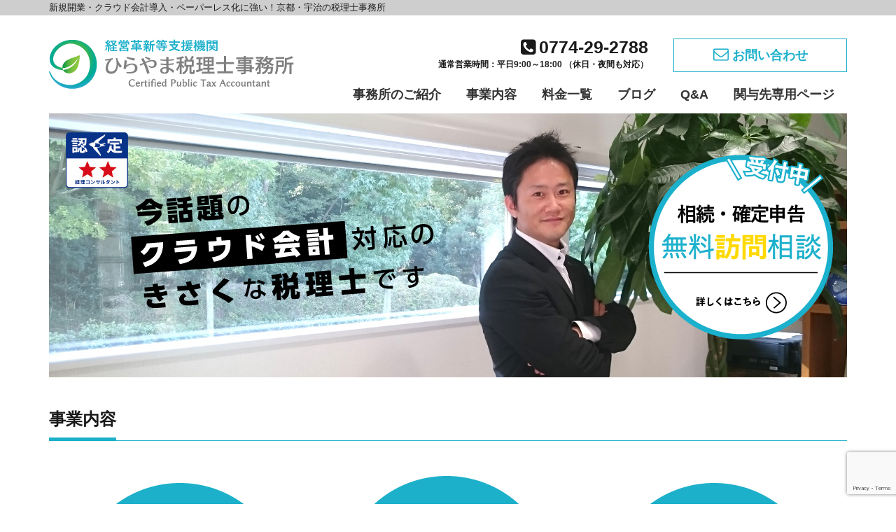

--- FILE ---
content_type: text/html; charset=UTF-8
request_url: https://hirayama-tax.net/
body_size: 11942
content:
<!DOCTYPE html PUBLIC "-//W3C//DTD XHTML 1.1//EN" "http://www.w3.org/TR/xhtml11/DTD/xhtml11.dtd">
<!--[if lt IE 9]><html xmlns="http://www.w3.org/1999/xhtml" class="ie"><![endif]-->
<!--[if (gt IE 9)|!(IE)]><!-->
<html xmlns="http://www.w3.org/1999/xhtml">
<!--<![endif]-->

<head profile="http://gmpg.org/xfn/11">
	<meta http-equiv="Content-Type" content="text/html; charset=UTF-8" />
	<meta http-equiv="X-UA-Compatible" content="IE=edge,chrome=1" />
	<meta name="viewport" content="width=device-width,initial-scale=1.0" />
	<title>独立開業・会社設立ならクラウド会計対応の宇治市「ひらやま税理士事務所」 | 【経営革新等支援機関】京都・宇治の税理士事務所</title>

	<link rel="alternate" type="application/rss+xml" title="独立開業・会社設立ならクラウド会計対応の宇治市「ひらやま税理士事務所」 RSS Feed" href="https://hirayama-tax.net/feed/" />
	<link rel="alternate" type="application/atom+xml" title="独立開業・会社設立ならクラウド会計対応の宇治市「ひらやま税理士事務所」 Atom Feed" href="https://hirayama-tax.net/feed/atom/" />
	<link rel="shortcut icon" href="/favicon.ico" type="image/x-icon" />
	<link rel="apple-touch-icon" href="/apple-touch-icon.png" />
	<link rel="apple-touch-icon" sizes="57x57" href="/apple-touch-icon-57x57.png" />
	<link rel="apple-touch-icon" sizes="72x72" href="/apple-touch-icon-72x72.png" />
	<link rel="apple-touch-icon" sizes="76x76" href="/apple-touch-icon-76x76.png" />
	<link rel="apple-touch-icon" sizes="114x114" href="/apple-touch-icon-114x114.png" />
	<link rel="apple-touch-icon" sizes="120x120" href="/apple-touch-icon-120x120.png" />
	<link rel="apple-touch-icon" sizes="144x144" href="/apple-touch-icon-144x144.png" />
	<link rel="apple-touch-icon" sizes="152x152" href="/apple-touch-icon-152x152.png" />
	<link rel="apple-touch-icon" sizes="180x180" href="/apple-touch-icon-180x180.png" />
	
			
		<!-- All in One SEO 4.9.3 - aioseo.com -->
	<meta name="description" content="京都府宇治市の税理士事務所。「税理士はサービス業である！」を基本に、休日・夜間にも対応。ＡＩ対応のクラウド会計を積極的に導入している若手税理士ですので、記帳の効率化はお任せください。確定申告や相続対策を中心に、無料の税金相談も受け付けています。" />
	<meta name="robots" content="max-image-preview:large" />
	<meta name="keywords" content="起業,独立,開業,創業,若手税理士,クラウド,京都,宇治市,宇治,確定申告,会社設立" />
	<link rel="canonical" href="https://hirayama-tax.net/" />
	<meta name="generator" content="All in One SEO (AIOSEO) 4.9.3" />
		<meta property="og:locale" content="ja_JP" />
		<meta property="og:site_name" content="独立開業・会社設立ならクラウド会計対応の宇治市「ひらやま税理士事務所」 | 新規開業・クラウド会計導入・ペーパーレス化に強い京都・宇治の税理士事務所です。「税理士はサービス業である！」をモットーに、日本一気さくな税理士事務所を目指しています。経営革新等支援機関です。" />
		<meta property="og:type" content="article" />
		<meta property="og:title" content="独立開業・会社設立ならクラウド会計対応の宇治市「ひらやま税理士事務所」" />
		<meta property="og:description" content="京都府宇治市の税理士事務所。「税理士はサービス業である！」を基本に、休日・夜間にも対応。ＡＩ対応のクラウド会計を積極的に導入している若手税理士ですので、記帳の効率化はお任せください。確定申告や相続対策を中心に、無料の税金相談も受け付けています。" />
		<meta property="og:url" content="https://hirayama-tax.net/" />
		<meta property="article:published_time" content="2017-12-05T14:33:27+00:00" />
		<meta property="article:modified_time" content="2019-08-15T13:52:25+00:00" />
		<meta name="twitter:card" content="summary" />
		<meta name="twitter:title" content="独立開業・会社設立ならクラウド会計対応の宇治市「ひらやま税理士事務所」" />
		<meta name="twitter:description" content="京都府宇治市の税理士事務所。「税理士はサービス業である！」を基本に、休日・夜間にも対応。ＡＩ対応のクラウド会計を積極的に導入している若手税理士ですので、記帳の効率化はお任せください。確定申告や相続対策を中心に、無料の税金相談も受け付けています。" />
		<script type="application/ld+json" class="aioseo-schema">
			{"@context":"https:\/\/schema.org","@graph":[{"@type":"BreadcrumbList","@id":"https:\/\/hirayama-tax.net\/#breadcrumblist","itemListElement":[{"@type":"ListItem","@id":"https:\/\/hirayama-tax.net#listItem","position":1,"name":"\u30db\u30fc\u30e0"}]},{"@type":"Organization","@id":"https:\/\/hirayama-tax.net\/#organization","name":"\u72ec\u7acb\u958b\u696d\u30fb\u4f1a\u793e\u8a2d\u7acb\u306a\u3089\u30af\u30e9\u30a6\u30c9\u4f1a\u8a08\u5bfe\u5fdc\u306e\u5b87\u6cbb\u5e02\u300c\u3072\u3089\u3084\u307e\u7a0e\u7406\u58eb\u4e8b\u52d9\u6240\u300d","description":"\u65b0\u898f\u958b\u696d\u30fb\u30af\u30e9\u30a6\u30c9\u4f1a\u8a08\u5c0e\u5165\u30fb\u30da\u30fc\u30d1\u30fc\u30ec\u30b9\u5316\u306b\u5f37\u3044\u4eac\u90fd\u30fb\u5b87\u6cbb\u306e\u7a0e\u7406\u58eb\u4e8b\u52d9\u6240\u3067\u3059\u3002\u300c\u7a0e\u7406\u58eb\u306f\u30b5\u30fc\u30d3\u30b9\u696d\u3067\u3042\u308b\uff01\u300d\u3092\u30e2\u30c3\u30c8\u30fc\u306b\u3001\u65e5\u672c\u4e00\u6c17\u3055\u304f\u306a\u7a0e\u7406\u58eb\u4e8b\u52d9\u6240\u3092\u76ee\u6307\u3057\u3066\u3044\u307e\u3059\u3002\u7d4c\u55b6\u9769\u65b0\u7b49\u652f\u63f4\u6a5f\u95a2\u3067\u3059\u3002","url":"https:\/\/hirayama-tax.net\/"},{"@type":"WebPage","@id":"https:\/\/hirayama-tax.net\/#webpage","url":"https:\/\/hirayama-tax.net\/","name":"\u72ec\u7acb\u958b\u696d\u30fb\u4f1a\u793e\u8a2d\u7acb\u306a\u3089\u30af\u30e9\u30a6\u30c9\u4f1a\u8a08\u5bfe\u5fdc\u306e\u5b87\u6cbb\u5e02\u300c\u3072\u3089\u3084\u307e\u7a0e\u7406\u58eb\u4e8b\u52d9\u6240\u300d","description":"\u4eac\u90fd\u5e9c\u5b87\u6cbb\u5e02\u306e\u7a0e\u7406\u58eb\u4e8b\u52d9\u6240\u3002\u300c\u7a0e\u7406\u58eb\u306f\u30b5\u30fc\u30d3\u30b9\u696d\u3067\u3042\u308b\uff01\u300d\u3092\u57fa\u672c\u306b\u3001\u4f11\u65e5\u30fb\u591c\u9593\u306b\u3082\u5bfe\u5fdc\u3002\uff21\uff29\u5bfe\u5fdc\u306e\u30af\u30e9\u30a6\u30c9\u4f1a\u8a08\u3092\u7a4d\u6975\u7684\u306b\u5c0e\u5165\u3057\u3066\u3044\u308b\u82e5\u624b\u7a0e\u7406\u58eb\u3067\u3059\u306e\u3067\u3001\u8a18\u5e33\u306e\u52b9\u7387\u5316\u306f\u304a\u4efb\u305b\u304f\u3060\u3055\u3044\u3002\u78ba\u5b9a\u7533\u544a\u3084\u76f8\u7d9a\u5bfe\u7b56\u3092\u4e2d\u5fc3\u306b\u3001\u7121\u6599\u306e\u7a0e\u91d1\u76f8\u8ac7\u3082\u53d7\u3051\u4ed8\u3051\u3066\u3044\u307e\u3059\u3002","inLanguage":"ja","isPartOf":{"@id":"https:\/\/hirayama-tax.net\/#website"},"breadcrumb":{"@id":"https:\/\/hirayama-tax.net\/#breadcrumblist"},"datePublished":"2017-12-05T23:33:27+09:00","dateModified":"2019-08-15T22:52:25+09:00"},{"@type":"WebSite","@id":"https:\/\/hirayama-tax.net\/#website","url":"https:\/\/hirayama-tax.net\/","name":"\u72ec\u7acb\u958b\u696d\u30fb\u4f1a\u793e\u8a2d\u7acb\u306a\u3089\u30af\u30e9\u30a6\u30c9\u4f1a\u8a08\u5bfe\u5fdc\u306e\u5b87\u6cbb\u5e02\u300c\u3072\u3089\u3084\u307e\u7a0e\u7406\u58eb\u4e8b\u52d9\u6240\u300d","description":"\u65b0\u898f\u958b\u696d\u30fb\u30af\u30e9\u30a6\u30c9\u4f1a\u8a08\u5c0e\u5165\u30fb\u30da\u30fc\u30d1\u30fc\u30ec\u30b9\u5316\u306b\u5f37\u3044\u4eac\u90fd\u30fb\u5b87\u6cbb\u306e\u7a0e\u7406\u58eb\u4e8b\u52d9\u6240\u3067\u3059\u3002\u300c\u7a0e\u7406\u58eb\u306f\u30b5\u30fc\u30d3\u30b9\u696d\u3067\u3042\u308b\uff01\u300d\u3092\u30e2\u30c3\u30c8\u30fc\u306b\u3001\u65e5\u672c\u4e00\u6c17\u3055\u304f\u306a\u7a0e\u7406\u58eb\u4e8b\u52d9\u6240\u3092\u76ee\u6307\u3057\u3066\u3044\u307e\u3059\u3002\u7d4c\u55b6\u9769\u65b0\u7b49\u652f\u63f4\u6a5f\u95a2\u3067\u3059\u3002","inLanguage":"ja","publisher":{"@id":"https:\/\/hirayama-tax.net\/#organization"}}]}
		</script>
		<!-- All in One SEO -->

<link rel='dns-prefetch' href='//webfonts.xserver.jp' />
<link rel='dns-prefetch' href='//www.google.com' />
<link rel="alternate" title="oEmbed (JSON)" type="application/json+oembed" href="https://hirayama-tax.net/wp-json/oembed/1.0/embed?url=https%3A%2F%2Fhirayama-tax.net%2F" />
<link rel="alternate" title="oEmbed (XML)" type="text/xml+oembed" href="https://hirayama-tax.net/wp-json/oembed/1.0/embed?url=https%3A%2F%2Fhirayama-tax.net%2F&#038;format=xml" />
<style id='wp-img-auto-sizes-contain-inline-css' type='text/css'>
img:is([sizes=auto i],[sizes^="auto," i]){contain-intrinsic-size:3000px 1500px}
/*# sourceURL=wp-img-auto-sizes-contain-inline-css */
</style>
<style id='wp-block-library-inline-css' type='text/css'>
:root{--wp-block-synced-color:#7a00df;--wp-block-synced-color--rgb:122,0,223;--wp-bound-block-color:var(--wp-block-synced-color);--wp-editor-canvas-background:#ddd;--wp-admin-theme-color:#007cba;--wp-admin-theme-color--rgb:0,124,186;--wp-admin-theme-color-darker-10:#006ba1;--wp-admin-theme-color-darker-10--rgb:0,107,160.5;--wp-admin-theme-color-darker-20:#005a87;--wp-admin-theme-color-darker-20--rgb:0,90,135;--wp-admin-border-width-focus:2px}@media (min-resolution:192dpi){:root{--wp-admin-border-width-focus:1.5px}}.wp-element-button{cursor:pointer}:root .has-very-light-gray-background-color{background-color:#eee}:root .has-very-dark-gray-background-color{background-color:#313131}:root .has-very-light-gray-color{color:#eee}:root .has-very-dark-gray-color{color:#313131}:root .has-vivid-green-cyan-to-vivid-cyan-blue-gradient-background{background:linear-gradient(135deg,#00d084,#0693e3)}:root .has-purple-crush-gradient-background{background:linear-gradient(135deg,#34e2e4,#4721fb 50%,#ab1dfe)}:root .has-hazy-dawn-gradient-background{background:linear-gradient(135deg,#faaca8,#dad0ec)}:root .has-subdued-olive-gradient-background{background:linear-gradient(135deg,#fafae1,#67a671)}:root .has-atomic-cream-gradient-background{background:linear-gradient(135deg,#fdd79a,#004a59)}:root .has-nightshade-gradient-background{background:linear-gradient(135deg,#330968,#31cdcf)}:root .has-midnight-gradient-background{background:linear-gradient(135deg,#020381,#2874fc)}:root{--wp--preset--font-size--normal:16px;--wp--preset--font-size--huge:42px}.has-regular-font-size{font-size:1em}.has-larger-font-size{font-size:2.625em}.has-normal-font-size{font-size:var(--wp--preset--font-size--normal)}.has-huge-font-size{font-size:var(--wp--preset--font-size--huge)}.has-text-align-center{text-align:center}.has-text-align-left{text-align:left}.has-text-align-right{text-align:right}.has-fit-text{white-space:nowrap!important}#end-resizable-editor-section{display:none}.aligncenter{clear:both}.items-justified-left{justify-content:flex-start}.items-justified-center{justify-content:center}.items-justified-right{justify-content:flex-end}.items-justified-space-between{justify-content:space-between}.screen-reader-text{border:0;clip-path:inset(50%);height:1px;margin:-1px;overflow:hidden;padding:0;position:absolute;width:1px;word-wrap:normal!important}.screen-reader-text:focus{background-color:#ddd;clip-path:none;color:#444;display:block;font-size:1em;height:auto;left:5px;line-height:normal;padding:15px 23px 14px;text-decoration:none;top:5px;width:auto;z-index:100000}html :where(.has-border-color){border-style:solid}html :where([style*=border-top-color]){border-top-style:solid}html :where([style*=border-right-color]){border-right-style:solid}html :where([style*=border-bottom-color]){border-bottom-style:solid}html :where([style*=border-left-color]){border-left-style:solid}html :where([style*=border-width]){border-style:solid}html :where([style*=border-top-width]){border-top-style:solid}html :where([style*=border-right-width]){border-right-style:solid}html :where([style*=border-bottom-width]){border-bottom-style:solid}html :where([style*=border-left-width]){border-left-style:solid}html :where(img[class*=wp-image-]){height:auto;max-width:100%}:where(figure){margin:0 0 1em}html :where(.is-position-sticky){--wp-admin--admin-bar--position-offset:var(--wp-admin--admin-bar--height,0px)}@media screen and (max-width:600px){html :where(.is-position-sticky){--wp-admin--admin-bar--position-offset:0px}}

/*# sourceURL=wp-block-library-inline-css */
</style><style id='global-styles-inline-css' type='text/css'>
:root{--wp--preset--aspect-ratio--square: 1;--wp--preset--aspect-ratio--4-3: 4/3;--wp--preset--aspect-ratio--3-4: 3/4;--wp--preset--aspect-ratio--3-2: 3/2;--wp--preset--aspect-ratio--2-3: 2/3;--wp--preset--aspect-ratio--16-9: 16/9;--wp--preset--aspect-ratio--9-16: 9/16;--wp--preset--color--black: #000000;--wp--preset--color--cyan-bluish-gray: #abb8c3;--wp--preset--color--white: #ffffff;--wp--preset--color--pale-pink: #f78da7;--wp--preset--color--vivid-red: #cf2e2e;--wp--preset--color--luminous-vivid-orange: #ff6900;--wp--preset--color--luminous-vivid-amber: #fcb900;--wp--preset--color--light-green-cyan: #7bdcb5;--wp--preset--color--vivid-green-cyan: #00d084;--wp--preset--color--pale-cyan-blue: #8ed1fc;--wp--preset--color--vivid-cyan-blue: #0693e3;--wp--preset--color--vivid-purple: #9b51e0;--wp--preset--gradient--vivid-cyan-blue-to-vivid-purple: linear-gradient(135deg,rgb(6,147,227) 0%,rgb(155,81,224) 100%);--wp--preset--gradient--light-green-cyan-to-vivid-green-cyan: linear-gradient(135deg,rgb(122,220,180) 0%,rgb(0,208,130) 100%);--wp--preset--gradient--luminous-vivid-amber-to-luminous-vivid-orange: linear-gradient(135deg,rgb(252,185,0) 0%,rgb(255,105,0) 100%);--wp--preset--gradient--luminous-vivid-orange-to-vivid-red: linear-gradient(135deg,rgb(255,105,0) 0%,rgb(207,46,46) 100%);--wp--preset--gradient--very-light-gray-to-cyan-bluish-gray: linear-gradient(135deg,rgb(238,238,238) 0%,rgb(169,184,195) 100%);--wp--preset--gradient--cool-to-warm-spectrum: linear-gradient(135deg,rgb(74,234,220) 0%,rgb(151,120,209) 20%,rgb(207,42,186) 40%,rgb(238,44,130) 60%,rgb(251,105,98) 80%,rgb(254,248,76) 100%);--wp--preset--gradient--blush-light-purple: linear-gradient(135deg,rgb(255,206,236) 0%,rgb(152,150,240) 100%);--wp--preset--gradient--blush-bordeaux: linear-gradient(135deg,rgb(254,205,165) 0%,rgb(254,45,45) 50%,rgb(107,0,62) 100%);--wp--preset--gradient--luminous-dusk: linear-gradient(135deg,rgb(255,203,112) 0%,rgb(199,81,192) 50%,rgb(65,88,208) 100%);--wp--preset--gradient--pale-ocean: linear-gradient(135deg,rgb(255,245,203) 0%,rgb(182,227,212) 50%,rgb(51,167,181) 100%);--wp--preset--gradient--electric-grass: linear-gradient(135deg,rgb(202,248,128) 0%,rgb(113,206,126) 100%);--wp--preset--gradient--midnight: linear-gradient(135deg,rgb(2,3,129) 0%,rgb(40,116,252) 100%);--wp--preset--font-size--small: 13px;--wp--preset--font-size--medium: 20px;--wp--preset--font-size--large: 36px;--wp--preset--font-size--x-large: 42px;--wp--preset--spacing--20: 0.44rem;--wp--preset--spacing--30: 0.67rem;--wp--preset--spacing--40: 1rem;--wp--preset--spacing--50: 1.5rem;--wp--preset--spacing--60: 2.25rem;--wp--preset--spacing--70: 3.38rem;--wp--preset--spacing--80: 5.06rem;--wp--preset--shadow--natural: 6px 6px 9px rgba(0, 0, 0, 0.2);--wp--preset--shadow--deep: 12px 12px 50px rgba(0, 0, 0, 0.4);--wp--preset--shadow--sharp: 6px 6px 0px rgba(0, 0, 0, 0.2);--wp--preset--shadow--outlined: 6px 6px 0px -3px rgb(255, 255, 255), 6px 6px rgb(0, 0, 0);--wp--preset--shadow--crisp: 6px 6px 0px rgb(0, 0, 0);}:where(.is-layout-flex){gap: 0.5em;}:where(.is-layout-grid){gap: 0.5em;}body .is-layout-flex{display: flex;}.is-layout-flex{flex-wrap: wrap;align-items: center;}.is-layout-flex > :is(*, div){margin: 0;}body .is-layout-grid{display: grid;}.is-layout-grid > :is(*, div){margin: 0;}:where(.wp-block-columns.is-layout-flex){gap: 2em;}:where(.wp-block-columns.is-layout-grid){gap: 2em;}:where(.wp-block-post-template.is-layout-flex){gap: 1.25em;}:where(.wp-block-post-template.is-layout-grid){gap: 1.25em;}.has-black-color{color: var(--wp--preset--color--black) !important;}.has-cyan-bluish-gray-color{color: var(--wp--preset--color--cyan-bluish-gray) !important;}.has-white-color{color: var(--wp--preset--color--white) !important;}.has-pale-pink-color{color: var(--wp--preset--color--pale-pink) !important;}.has-vivid-red-color{color: var(--wp--preset--color--vivid-red) !important;}.has-luminous-vivid-orange-color{color: var(--wp--preset--color--luminous-vivid-orange) !important;}.has-luminous-vivid-amber-color{color: var(--wp--preset--color--luminous-vivid-amber) !important;}.has-light-green-cyan-color{color: var(--wp--preset--color--light-green-cyan) !important;}.has-vivid-green-cyan-color{color: var(--wp--preset--color--vivid-green-cyan) !important;}.has-pale-cyan-blue-color{color: var(--wp--preset--color--pale-cyan-blue) !important;}.has-vivid-cyan-blue-color{color: var(--wp--preset--color--vivid-cyan-blue) !important;}.has-vivid-purple-color{color: var(--wp--preset--color--vivid-purple) !important;}.has-black-background-color{background-color: var(--wp--preset--color--black) !important;}.has-cyan-bluish-gray-background-color{background-color: var(--wp--preset--color--cyan-bluish-gray) !important;}.has-white-background-color{background-color: var(--wp--preset--color--white) !important;}.has-pale-pink-background-color{background-color: var(--wp--preset--color--pale-pink) !important;}.has-vivid-red-background-color{background-color: var(--wp--preset--color--vivid-red) !important;}.has-luminous-vivid-orange-background-color{background-color: var(--wp--preset--color--luminous-vivid-orange) !important;}.has-luminous-vivid-amber-background-color{background-color: var(--wp--preset--color--luminous-vivid-amber) !important;}.has-light-green-cyan-background-color{background-color: var(--wp--preset--color--light-green-cyan) !important;}.has-vivid-green-cyan-background-color{background-color: var(--wp--preset--color--vivid-green-cyan) !important;}.has-pale-cyan-blue-background-color{background-color: var(--wp--preset--color--pale-cyan-blue) !important;}.has-vivid-cyan-blue-background-color{background-color: var(--wp--preset--color--vivid-cyan-blue) !important;}.has-vivid-purple-background-color{background-color: var(--wp--preset--color--vivid-purple) !important;}.has-black-border-color{border-color: var(--wp--preset--color--black) !important;}.has-cyan-bluish-gray-border-color{border-color: var(--wp--preset--color--cyan-bluish-gray) !important;}.has-white-border-color{border-color: var(--wp--preset--color--white) !important;}.has-pale-pink-border-color{border-color: var(--wp--preset--color--pale-pink) !important;}.has-vivid-red-border-color{border-color: var(--wp--preset--color--vivid-red) !important;}.has-luminous-vivid-orange-border-color{border-color: var(--wp--preset--color--luminous-vivid-orange) !important;}.has-luminous-vivid-amber-border-color{border-color: var(--wp--preset--color--luminous-vivid-amber) !important;}.has-light-green-cyan-border-color{border-color: var(--wp--preset--color--light-green-cyan) !important;}.has-vivid-green-cyan-border-color{border-color: var(--wp--preset--color--vivid-green-cyan) !important;}.has-pale-cyan-blue-border-color{border-color: var(--wp--preset--color--pale-cyan-blue) !important;}.has-vivid-cyan-blue-border-color{border-color: var(--wp--preset--color--vivid-cyan-blue) !important;}.has-vivid-purple-border-color{border-color: var(--wp--preset--color--vivid-purple) !important;}.has-vivid-cyan-blue-to-vivid-purple-gradient-background{background: var(--wp--preset--gradient--vivid-cyan-blue-to-vivid-purple) !important;}.has-light-green-cyan-to-vivid-green-cyan-gradient-background{background: var(--wp--preset--gradient--light-green-cyan-to-vivid-green-cyan) !important;}.has-luminous-vivid-amber-to-luminous-vivid-orange-gradient-background{background: var(--wp--preset--gradient--luminous-vivid-amber-to-luminous-vivid-orange) !important;}.has-luminous-vivid-orange-to-vivid-red-gradient-background{background: var(--wp--preset--gradient--luminous-vivid-orange-to-vivid-red) !important;}.has-very-light-gray-to-cyan-bluish-gray-gradient-background{background: var(--wp--preset--gradient--very-light-gray-to-cyan-bluish-gray) !important;}.has-cool-to-warm-spectrum-gradient-background{background: var(--wp--preset--gradient--cool-to-warm-spectrum) !important;}.has-blush-light-purple-gradient-background{background: var(--wp--preset--gradient--blush-light-purple) !important;}.has-blush-bordeaux-gradient-background{background: var(--wp--preset--gradient--blush-bordeaux) !important;}.has-luminous-dusk-gradient-background{background: var(--wp--preset--gradient--luminous-dusk) !important;}.has-pale-ocean-gradient-background{background: var(--wp--preset--gradient--pale-ocean) !important;}.has-electric-grass-gradient-background{background: var(--wp--preset--gradient--electric-grass) !important;}.has-midnight-gradient-background{background: var(--wp--preset--gradient--midnight) !important;}.has-small-font-size{font-size: var(--wp--preset--font-size--small) !important;}.has-medium-font-size{font-size: var(--wp--preset--font-size--medium) !important;}.has-large-font-size{font-size: var(--wp--preset--font-size--large) !important;}.has-x-large-font-size{font-size: var(--wp--preset--font-size--x-large) !important;}
/*# sourceURL=global-styles-inline-css */
</style>

<style id='classic-theme-styles-inline-css' type='text/css'>
/*! This file is auto-generated */
.wp-block-button__link{color:#fff;background-color:#32373c;border-radius:9999px;box-shadow:none;text-decoration:none;padding:calc(.667em + 2px) calc(1.333em + 2px);font-size:1.125em}.wp-block-file__button{background:#32373c;color:#fff;text-decoration:none}
/*# sourceURL=/wp-includes/css/classic-themes.min.css */
</style>
<link rel='stylesheet' id='contact-form-7-css' href='https://hirayama-tax.net/tool/wp-content/plugins/contact-form-7/includes/css/styles.css?ver=6.1.4' type='text/css' media='all' />
<script type="text/javascript" src="https://hirayama-tax.net/tool/wp-includes/js/jquery/jquery.min.js?ver=3.7.1" id="jquery-core-js"></script>
<script type="text/javascript" src="https://hirayama-tax.net/tool/wp-includes/js/jquery/jquery-migrate.min.js?ver=3.4.1" id="jquery-migrate-js"></script>
<script type="text/javascript" src="//webfonts.xserver.jp/js/xserverv3.js?fadein=0&amp;ver=2.0.9" id="typesquare_std-js"></script>
<link rel="https://api.w.org/" href="https://hirayama-tax.net/wp-json/" /><link rel="alternate" title="JSON" type="application/json" href="https://hirayama-tax.net/wp-json/wp/v2/pages/54" />
	<link rel="stylesheet" href="https://hirayama-tax.net/tool/wp-content/themes/hirayama/style.css?ver=2.2" type="text/css" />
	<link rel="stylesheet" href="https://hirayama-tax.net/tool/wp-content/themes/hirayama/comment-style.css?ver=2.2" type="text/css" />

	<link rel="stylesheet" media="screen and (min-width:641px)" href="https://hirayama-tax.net/tool/wp-content/themes/hirayama/style_pc.css?ver=2.2" type="text/css" />
	<link rel="stylesheet" media="screen and (max-width:640px)" href="https://hirayama-tax.net/tool/wp-content/themes/hirayama/style_sp.css?ver=2.2" type="text/css" />

		<link rel="stylesheet" href="https://hirayama-tax.net/tool/wp-content/themes/hirayama/japanese.css?ver=2.2" type="text/css" />
		<link href="https://maxcdn.bootstrapcdn.com/font-awesome/4.6.1/css/font-awesome.min.css" rel="stylesheet">
	<script type="text/javascript" src="https://hirayama-tax.net/tool/wp-content/themes/hirayama/js/jscript.js?ver=2.2"></script>
	<script type="text/javascript" src="https://hirayama-tax.net/tool/wp-content/themes/hirayama/js/scroll.js?ver=2.2"></script>
	<script type="text/javascript" src="https://hirayama-tax.net/tool/wp-content/themes/hirayama/js/comment.js?ver=2.2"></script>
	<script type="text/javascript" src="https://hirayama-tax.net/tool/wp-content/themes/hirayama/js/rollover.js?ver=2.2"></script>
	<script type="text/javascript" src="https://hirayama-tax.net/tool/wp-content/themes/hirayama/js/common.js"></script>
	
	<!--[if lt IE 9]>
<link id="stylesheet" rel="stylesheet" href="https://hirayama-tax.net/tool/wp-content/themes/hirayama/style_pc.css?ver=2.2" type="text/css" />
<script type="text/javascript" src="https://hirayama-tax.net/tool/wp-content/themes/hirayama/js/ie.js?ver=2.2"></script>
<link rel="stylesheet" href="https://hirayama-tax.net/tool/wp-content/themes/hirayama/ie.css" type="text/css" />
<![endif]-->

	<style type="text/css">
		body {
			font-size: 15px;
		}
		
		a:hover {
			color: #00A2D9;
		}
		
		.page_navi a:hover,
		#post_pagination a:hover,
		#wp-calendar td a:hover,
		.pc #return_top:hover,
		#wp-calendar #prev a:hover,
		#wp-calendar #next a:hover,
		#footer #wp-calendar td a:hover,
		.widget_search #search-btn input:hover,
		.widget_search #searchsubmit:hover,
		.tcdw_category_list_widget a:hover,
		.tcdw_news_list_widget .month,
		.tcd_menu_widget a:hover,
		.tcd_menu_widget li.current-menu-item a,
		#submit_comment:hover,
		.google_search #search_button:hover {
			background-color: #00A2D9;
		}
		
		#guest_info input:focus,
		#comment_textarea textarea:focus {
			border-color: #00A2D9;
		}

	</style>

	
	
<!-- Global site tag (gtag.js) - Google Analytics -->
<script async src="https://www.googletagmanager.com/gtag/js?id=UA-111244835-1"></script>
<script>
  window.dataLayer = window.dataLayer || [];
  function gtag(){dataLayer.push(arguments);}
  gtag('js', new Date());

  gtag('config', 'UA-111244835-1');
</script>


</head>

<body class="home wp-singular page-template-default page page-id-54 wp-theme-hirayama">

	<div id="header_wrap">

		<div class="head_line">
			<p>新規開業・クラウド会計導入・ペーパーレス化に強い！京都・宇治の税理士事務所</p>
		</div>

		<div id="header" class="clearfix">

			<!-- logo -->
			<h1 id="logo_image" style="top:34px; left:0px;"><a href=" https://hirayama-tax.net/" title="独立開業・会社設立ならクラウド会計対応の宇治市「ひらやま税理士事務所」"><img src="https://hirayama-tax.net/uploads/tcd-w/logo.png?1769106270" alt="独立開業・会社設立ならクラウド会計対応の宇治市「ひらやま税理士事務所」" title="独立開業・会社設立ならクラウド会計対応の宇治市「ひらやま税理士事務所」" /></a></h1>

			<!-- global menu -->
			<a href="#" class="menu_button">
				メニュー
			</a>
			<div id="global_menu" class="clearfix">

				<div class="head_contact">

					<div class="h_tel"><i class="fa fa-phone-square" aria-hidden="true"></i>0774-29-2788<br><span>通常営業時間：平日9:00～18:00 （休日・夜間も対応）</span></div>

					<div class="h_contact_bnr"><a href="/contact/"><i class="fa fa-envelope-o" aria-hidden="true"></i>お問い合わせ</a></div>

				</div>


				<ul id="menu-global-menu" class="menu"><li id="menu-item-28" class="menu-item menu-item-type-post_type menu-item-object-page menu-item-28"><a href="https://hirayama-tax.net/about/">事務所のご紹介</a></li>
<li id="menu-item-27" class="menu-item menu-item-type-post_type menu-item-object-page menu-item-has-children menu-item-27"><a href="https://hirayama-tax.net/business/">事業内容</a>
<ul class="sub-menu">
	<li id="menu-item-45" class="menu-item menu-item-type-post_type menu-item-object-page menu-item-45"><a href="https://hirayama-tax.net/business/start-up/">起業・会社設立サポート</a></li>
	<li id="menu-item-44" class="menu-item menu-item-type-post_type menu-item-object-page menu-item-44"><a href="https://hirayama-tax.net/business/inheritance/">相続のお悩み解決</a></li>
	<li id="menu-item-43" class="menu-item menu-item-type-post_type menu-item-object-page menu-item-43"><a href="https://hirayama-tax.net/business/cloud-paperless/">クラウド会計導入・ペーパーレス化サポート</a></li>
</ul>
</li>
<li id="menu-item-26" class="menu-item menu-item-type-post_type menu-item-object-page menu-item-26"><a href="https://hirayama-tax.net/fee/">料金一覧</a></li>
<li id="menu-item-56" class="menu-item menu-item-type-post_type menu-item-object-page menu-item-56"><a href="https://hirayama-tax.net/blog/">ブログ</a></li>
<li id="menu-item-25" class="menu-item menu-item-type-post_type menu-item-object-page menu-item-25"><a href="https://hirayama-tax.net/qa/">Q&#038;A</a></li>
<li id="menu-item-24" class="menu-item menu-item-type-post_type menu-item-object-page menu-item-24"><a href="https://hirayama-tax.net/to-customers/">関与先専用ページ</a></li>
</ul>			</div>

		</div>
		<!-- END #header -->
	</div>
	<!-- END #header_wrap -->

		<div id="index_top_wrap">
		<div id="index_top" class="clearfix">

						<div id="slider">
				<div class="head_bnr"><a href="/visit-consultation/"><img src="/images/header_bnr.png" alt="無料訪問相談を受付けています"></a></div>
				<div class="flexslider">
					<ul class="slides clearfix">
																		<li>
							<img src="https://hirayama-tax.net/uploads/tcd-w/mv_img.jpg" alt="今話題のクラウド会計対応のきさくな会計士です" />						</li>
																																																																	</ul>
				</div>
			</div>
			
			<div id="index_banner">
				<ol class="clearfix">
																																							</ol>
			</div>
			<!-- END #index_banner -->

		</div>
		<div id="main_contents" class="business_area">

			<h3 class="headline1"><span>事業内容</span></h3>

			<ul class="h_business">
				<li>
					<a href="/start-up/"><img src="/images/business_support.jpg" alt="起業・会社設立サポート"></a>
					<p>起業しようと思うのですが<br>何から手をつけたらいいのか・・・</p>
				</li>
				<li>
					<a href="/inheritance/"><img src="/images/business_inheritance.jpg" alt="相続のお悩み解決"></a>
					<p>相続税のことが心配だ・・・</p>
				</li>
				<li>
					<a href="/cloud-paperless/"><img src="/images/business_cloud.jpg" alt="クラウド会計導入・ペーパーレス化サポート"></a>
					<p>膨大な請求書や領収書を保存しているのですが<br>何とかならないの？</p>
				</li>
			</ul>




			<div class="h_bnr_box">
				<div class="h_bb_l">
					<a href="/visit-consultation/"><img src="/images/bnr_free_visit.jpg" alt="税務に関する無料訪問相談"></a>
				</div>
				<div class="h_bb_r">
					<a href="/opening-pack/"><img src="/images/bnr_practice.jpg" alt="これから開業される方へ・開業サポート"></a>
				</div>
			</div>

			<div class="hirayama3">ひらやま税理士事務所には三つのお約束ごとがあります。</div>


			<ul class="promise_box">
				<li><img src="/images/promise_01.png" alt="提案型の税理士事務所である"></li>
				<li><img src="/images/promise_02.png" alt="税理士はサービス業である"></li>
				<li><img src="/images/promise_03.png" alt="日本一気さくな税理士事務所を目指す"></li>
			</ul>


		</div>





	</div>

<!-- ＊　＊　＊　＊　＊　＊　＊　＊　＊　＊　＊　＊ -->


<article class="bizup-sign">
<h2 class="bizup-sign-title">
関与先専用ページ
</h2>
<p class="bizup-sign-text">

当事務所は、関与先様に向けて、企業経営に関する情報提供を行っております。当経営情報サービスは会員制です。 会員登録をご希望の方は、下記フォームよりお申し込みください。



</p>
<ul class="bizup-sign-list">
<li class="bizup-sign-item">
<a href="https://hirayama-tax.net/to-customers/#biz03">
経営情報
<br>
レポート
</a>
</li>
<li class="bizup-sign-item">
<a href="https://hirayama-tax.net/to-customers/#biz03">
医業経営情報
<br>
レポート
</a>
</li>
<li class="bizup-sign-item">
<a href="https://hirayama-tax.net/to-customers/#biz04">
企業経営
<br>
e-ラーニング
</a>
</li>
<li class="bizup-sign-item">
<a href="https://hirayama-tax.net/to-customers/#biz04">
医業経営
<br>
e-ラーニング
</a>
</li>
<li class="bizup-sign-item">
<a href="https://hirayama-tax.net/to-customers/#biz01">
ビジネス書式集
</a>
</li>
</ul>
<ul  class="bizup-news-list">
<li class="bizup-news-item">
<h3 class="bizup-new-title">
新着情報
</h3>
<div class="bizup-news">
<iframe class="iframe-inner02" src="https://www.bizup.co.jp/news.html"></iframe>
</div>
</li>
<li class="bizup-news-item">
<a href="https://hirayama-tax.net/to-customers/#biz05">
新規登録はこちら
</a>
</li>
</ul>
</article>
<!-- ＊　＊　＊　＊　＊　＊　＊　＊　＊　＊　＊　＊ -->

	<!-- END #index_top -->
	
	<div id="main_contents_wrap">
		<div id="main_contents" class="clearfix">

			
<div id="main_col">



 <!-- center banner -->
 

 <!-- blog list -->
  <div id="index_blog">
  <h3 class="headline1"><a href="/blog/"><span>ひらやま徒然日記</span></a></h3>
  <ol class="clearfix">
      <li class="clearfix">
    <a class="image" href="https://hirayama-tax.net/2024/02/%e4%bb%a4%e5%92%8c5%e5%b9%b4%e5%88%86%e7%a2%ba%e5%ae%9a%e7%94%b3%e5%91%8a%e7%9b%b8%e8%ab%87%e4%bc%9a%e5%a0%b4%e3%81%ae%e3%81%94%e6%a1%88%e5%86%85/"><img width="72" height="72" src="https://hirayama-tax.net/uploads/9278-546x546-1-72x72.png" class="attachment-size1 size-size1 wp-post-image" alt="" decoding="async" srcset="https://hirayama-tax.net/uploads/9278-546x546-1-72x72.png 72w, https://hirayama-tax.net/uploads/9278-546x546-1-300x300.png 300w, https://hirayama-tax.net/uploads/9278-546x546-1-150x150.png 150w, https://hirayama-tax.net/uploads/9278-546x546-1-120x120.png 120w, https://hirayama-tax.net/uploads/9278-546x546-1.png 546w" sizes="(max-width: 72px) 100vw, 72px" /></a>    <div class="info">
     <p class="date">2024.02.01</p>     <h4 class="title"><a href="https://hirayama-tax.net/2024/02/%e4%bb%a4%e5%92%8c5%e5%b9%b4%e5%88%86%e7%a2%ba%e5%ae%9a%e7%94%b3%e5%91%8a%e7%9b%b8%e8%ab%87%e4%bc%9a%e5%a0%b4%e3%81%ae%e3%81%94%e6%a1%88%e5%86%85/">令和5年分確定申告相談会場のご案内</a></h4>
    </div>
   </li>
      <li class="clearfix">
    <a class="image" href="https://hirayama-tax.net/2023/09/720/"><img src="/images/nophoto.png" alt=""></a>    <div class="info">
     <p class="date">2023.09.30</p>     <h4 class="title"><a href="https://hirayama-tax.net/2023/09/720/">インボイス制度がはじまります</a></h4>
    </div>
   </li>
      <li class="clearfix">
    <a class="image" href="https://hirayama-tax.net/2023/01/%e4%bb%a4%e5%92%8c4%e5%b9%b4%e5%88%86%e7%a2%ba%e5%ae%9a%e7%94%b3%e5%91%8a%e7%9b%b8%e8%ab%87%e4%bc%9a%e5%a0%b4%e3%81%ae%e3%81%94%e6%a1%88%e5%86%85/"><img width="72" height="72" src="https://hirayama-tax.net/uploads/kakutei-shinkoku_illust_3165-72x72.png" class="attachment-size1 size-size1 wp-post-image" alt="" decoding="async" srcset="https://hirayama-tax.net/uploads/kakutei-shinkoku_illust_3165-72x72.png 72w, https://hirayama-tax.net/uploads/kakutei-shinkoku_illust_3165-150x150.png 150w, https://hirayama-tax.net/uploads/kakutei-shinkoku_illust_3165-120x120.png 120w" sizes="(max-width: 72px) 100vw, 72px" /></a>    <div class="info">
     <p class="date">2023.01.25</p>     <h4 class="title"><a href="https://hirayama-tax.net/2023/01/%e4%bb%a4%e5%92%8c4%e5%b9%b4%e5%88%86%e7%a2%ba%e5%ae%9a%e7%94%b3%e5%91%8a%e7%9b%b8%e8%ab%87%e4%bc%9a%e5%a0%b4%e3%81%ae%e3%81%94%e6%a1%88%e5%86%85/">令和4年分確定申告相談会場のご案内</a></h4>
    </div>
   </li>
     </ol>
  <div style="text-align:right;margin: 20px 0 30px;"><a href="/blog/" style="text-decoration: underline !important;color: #00a2d9 !important;">ブログ記事一覧ページへ</a></div>
 </div><!-- END #index_blog -->
 
  <!-- footer banner -->
  <ul id="footer_banner" class="clearfix">
       <li class="num1"><a href="/contact/"><img src="https://hirayama-tax.net/uploads/tcd-w/contact_bnr.jpg" alt="" /></a></li>
             </ul>
 
</div><!-- END #main_col -->



<div id="side_col">

 

	<div class="side_bnr">
		<ul>
			<li>
				<a href="/cloud-paperless/"><img src="/images/side_bnr_freee.jpg" alt="ひらやま税理士事務所はfreeeの認定アドバイザーです。"></a>
			</li>
			<li>
				<a href="/visit-consultation/"><img src="/images/side_bnr_free_visit.jpg" alt="税務に関する無料訪問相談"></a>
			</li>
			<li>
				<a href="/opening-pack/"><img src="/images/saide_bnr_practice.jpg" alt="これから開業される方へ・開業サポート"></a>
			</li>
		</ul>
	</div>
	<div id="f_wrap"></div>
	<script async>
		(function(d, s, id) {
			var js, fjs = d.getElementsByTagName(s)[0];
			if (d.getElementById(id)) return;
			js = d.createElement(s);
			js.id = id;
			js.src = 'https://connect.facebook.net/ja_JP/sdk.js#xfbml=1&version=v2.11';
			fjs.parentNode.insertBefore(js, fjs);
		}(document, 'script', 'facebook-jssdk'));

	</script>

</div>


</div>
<!-- END #main_contents -->
</div>
<!-- END #main_contents_wrap -->

<a id="return_top" href="#header">
	ページ上部へ戻る</a>

<div id="footer">
	<div id="footer_inner" class="clearfix">


		<ul class="f_inner">
			<li>
				<div class="f_logo"><a href="/"><img src="/images/footer_logo.png" alt=""></a></div>
				<p class="add">〒 611-0023<br>京都府宇治市折居台一丁目４番地の11</p>
				<p>TEL : 0774-29-2788</p>
				<p>FAX : 0774-29-2787</p>
				<p>MAIL : info@hirayama-tax.net</p>
			</li>

			<li class="f_nav_box">
				<ul class="f_n_box1">
					<li><a href="/business/">事業内容</a></li>
					<li><a href="/start-up/">起業・会社設立サポート</a></li>
					<li><a href="/inheritance/">相続のお悩み解決</a></li>
					<li><a href="/cloud-paperless/">クラウド会計導入・<br>ペーパーレス化サポート</a></li>
				</ul>
			</li>

			<li class="f_nav_box">
				<ul class="f_n_box2">
					<li><a href="/about/">事務所のご紹介</a></li>
					<li><a href="/blog/">ブログ</a></li>
					<li><a href="/fee/">料金一覧</a></li>
					<li><a href="/qa/">Q&amp;A</a></li>
					<li><a href="/to-customers/">お客様へ</a></li>
				</ul>
			</li>

			<li class="f_nav_box">
				<ul class="f_n_box3">
					<li><a href="/contact/">お問い合わせ</a></li>
					<li><a href="/privacy/">個人情報保護</a></li>
					<li><a href=""><iframe src="https://www.facebook.com/plugins/like.php?href=https%3A%2F%2Fwww.facebook.com%2Fhirayama.cpta%2F&width=153&layout=button_count&action=like&size=small&show_faces=false&share=true&height=46&appId" width="153" height="46" style="border:none;overflow:hidden" scrolling="no" frameborder="0" allowTransparency="true"></iframe></a></li>
				</ul>
			</li>
		</ul>



		<div id="footer_widget">
			<div class="footer_widget clearfix widget_text" id="text-5">
			<div class="textwidget"></div>
		</div>
		</div>
	</div>
	<!-- END #footer_inner -->
</div>
<!-- END #footer -->


<div id="copyright">
	<div id="copyright_inner" class="clearfix">




		<!-- global menu -->
		


		<p>
			Copyright &copy;&nbsp; 			<a href="https://hirayama-tax.net/">
				独立開業・会社設立ならクラウド会計対応の宇治市「ひらやま税理士事務所」 All Rights Reserved.
			</a>
		</p>

	</div>
</div>


<script type="speculationrules">
{"prefetch":[{"source":"document","where":{"and":[{"href_matches":"/*"},{"not":{"href_matches":["/tool/wp-*.php","/tool/wp-admin/*","/uploads/*","/tool/wp-content/*","/tool/wp-content/plugins/*","/tool/wp-content/themes/hirayama/*","/*\\?(.+)"]}},{"not":{"selector_matches":"a[rel~=\"nofollow\"]"}},{"not":{"selector_matches":".no-prefetch, .no-prefetch a"}}]},"eagerness":"conservative"}]}
</script>
<script type="text/javascript" src="https://hirayama-tax.net/tool/wp-includes/js/comment-reply.min.js?ver=6.9" id="comment-reply-js" async="async" data-wp-strategy="async" fetchpriority="low"></script>
<script type="text/javascript" src="https://hirayama-tax.net/tool/wp-includes/js/dist/hooks.min.js?ver=dd5603f07f9220ed27f1" id="wp-hooks-js"></script>
<script type="text/javascript" src="https://hirayama-tax.net/tool/wp-includes/js/dist/i18n.min.js?ver=c26c3dc7bed366793375" id="wp-i18n-js"></script>
<script type="text/javascript" id="wp-i18n-js-after">
/* <![CDATA[ */
wp.i18n.setLocaleData( { 'text direction\u0004ltr': [ 'ltr' ] } );
//# sourceURL=wp-i18n-js-after
/* ]]> */
</script>
<script type="text/javascript" src="https://hirayama-tax.net/tool/wp-content/plugins/contact-form-7/includes/swv/js/index.js?ver=6.1.4" id="swv-js"></script>
<script type="text/javascript" id="contact-form-7-js-translations">
/* <![CDATA[ */
( function( domain, translations ) {
	var localeData = translations.locale_data[ domain ] || translations.locale_data.messages;
	localeData[""].domain = domain;
	wp.i18n.setLocaleData( localeData, domain );
} )( "contact-form-7", {"translation-revision-date":"2025-11-30 08:12:23+0000","generator":"GlotPress\/4.0.3","domain":"messages","locale_data":{"messages":{"":{"domain":"messages","plural-forms":"nplurals=1; plural=0;","lang":"ja_JP"},"This contact form is placed in the wrong place.":["\u3053\u306e\u30b3\u30f3\u30bf\u30af\u30c8\u30d5\u30a9\u30fc\u30e0\u306f\u9593\u9055\u3063\u305f\u4f4d\u7f6e\u306b\u7f6e\u304b\u308c\u3066\u3044\u307e\u3059\u3002"],"Error:":["\u30a8\u30e9\u30fc:"]}},"comment":{"reference":"includes\/js\/index.js"}} );
//# sourceURL=contact-form-7-js-translations
/* ]]> */
</script>
<script type="text/javascript" id="contact-form-7-js-before">
/* <![CDATA[ */
var wpcf7 = {
    "api": {
        "root": "https:\/\/hirayama-tax.net\/wp-json\/",
        "namespace": "contact-form-7\/v1"
    }
};
//# sourceURL=contact-form-7-js-before
/* ]]> */
</script>
<script type="text/javascript" src="https://hirayama-tax.net/tool/wp-content/plugins/contact-form-7/includes/js/index.js?ver=6.1.4" id="contact-form-7-js"></script>
<script type="text/javascript" id="google-invisible-recaptcha-js-before">
/* <![CDATA[ */
var renderInvisibleReCaptcha = function() {

    for (var i = 0; i < document.forms.length; ++i) {
        var form = document.forms[i];
        var holder = form.querySelector('.inv-recaptcha-holder');

        if (null === holder) continue;
		holder.innerHTML = '';

         (function(frm){
			var cf7SubmitElm = frm.querySelector('.wpcf7-submit');
            var holderId = grecaptcha.render(holder,{
                'sitekey': '', 'size': 'invisible', 'badge' : 'bottomright',
                'callback' : function (recaptchaToken) {
					if((null !== cf7SubmitElm) && (typeof jQuery != 'undefined')){jQuery(frm).submit();grecaptcha.reset(holderId);return;}
					 HTMLFormElement.prototype.submit.call(frm);
                },
                'expired-callback' : function(){grecaptcha.reset(holderId);}
            });

			if(null !== cf7SubmitElm && (typeof jQuery != 'undefined') ){
				jQuery(cf7SubmitElm).off('click').on('click', function(clickEvt){
					clickEvt.preventDefault();
					grecaptcha.execute(holderId);
				});
			}
			else
			{
				frm.onsubmit = function (evt){evt.preventDefault();grecaptcha.execute(holderId);};
			}


        })(form);
    }
};

//# sourceURL=google-invisible-recaptcha-js-before
/* ]]> */
</script>
<script type="text/javascript" async defer src="https://www.google.com/recaptcha/api.js?onload=renderInvisibleReCaptcha&amp;render=explicit" id="google-invisible-recaptcha-js"></script>
<script type="text/javascript" src="https://www.google.com/recaptcha/api.js?render=6LcY5rMpAAAAAGdQsEBeF9BDpqEufm3W7JgwNZxj&amp;ver=3.0" id="google-recaptcha-js"></script>
<script type="text/javascript" src="https://hirayama-tax.net/tool/wp-includes/js/dist/vendor/wp-polyfill.min.js?ver=3.15.0" id="wp-polyfill-js"></script>
<script type="text/javascript" id="wpcf7-recaptcha-js-before">
/* <![CDATA[ */
var wpcf7_recaptcha = {
    "sitekey": "6LcY5rMpAAAAAGdQsEBeF9BDpqEufm3W7JgwNZxj",
    "actions": {
        "homepage": "homepage",
        "contactform": "contactform"
    }
};
//# sourceURL=wpcf7-recaptcha-js-before
/* ]]> */
</script>
<script type="text/javascript" src="https://hirayama-tax.net/tool/wp-content/plugins/contact-form-7/modules/recaptcha/index.js?ver=6.1.4" id="wpcf7-recaptcha-js"></script>
</body>

</html>


--- FILE ---
content_type: text/html
request_url: https://www.bizup.co.jp/news.html
body_size: 7802
content:
<!DOCTYPE html>
<html lang="ja">
<head>
<meta charset="utf-8">
<meta http-equiv="X-UA-Compatible" content="IE=edge"><!--IE対策-->
<meta name="viewport" content="width=device-width, initial-scale=1.0">
<meta name="format-detection" content="telephone=no"><!--safari対策-->
<title>BIZUP経営新着情報</title><!--32文字以内-->
<meta content="BIZUP経営新着情報" name="title">
<meta name="keywords" content="" />
<link rel="stylesheet" href="css/reset.css">
<link rel="stylesheet" href="css/news_iframe.css">
<meta name="robots" content="noindex,nofollow" />
</head>

<body>
<main>

 

<ul id="info_list">
	
<!--
-->

<li>
    <div class="date"><p>2026/01/20</p></div>
    <dl class="content"> 
 <dl class="content">
    </dl> 
<dt>週刊医療情報</dt>
            <dd><a href="https://www.bizup.jp/biz_member/igyo/wm.html" target="_blank" rel="noopener noreferrer">最新号を追加しました</a></dd>       
        <dt>WEBマガジン</dt>
        <dd>最新号を追加しました
            <ul class="link_list">
                <li><a href="https://www.bizup.jp/biz_member/kigyo/wm.html" target="_blank" rel="noopener noreferrer">【企業版】954号</a></li>
                <li><a href="https://www.bizup.jp/biz_member/igyo/wm.html" target="_blank" rel="noopener noreferrer">【医業版】903号</a></li>
            </ul>
        </dd>
    </dl>
</li>
    
  <li>
    <div class="date"><p>2026/01/16</p></div>
    <dl class="content"> 
 <dl class="content">
    </dl> 
<dt>経営TOPICS</dt>
    <dd>更新しました
        <ul class="link_list">
            <li><a href="https://www.bizup.jp/biz_member/kigyo/h.html#01" target="_blank" rel="noopener noreferrer">【企業版】</a></li>
            <li><a href="https://www.bizup.jp/biz_member/igyo/h.html#01" target="_blank" rel="noopener noreferrer">【医業版】</a></li>
        </ul>
    </dd>     
    </dl>
</li>
    
 <li>
    <div class="date"><p>2026/01/13</p></div>
    <dl class="content"> 
 <dl class="content">
    </dl> 
        	<dt>NEWSWAVE</dt>
        <dd><a href="https://www.bizup.co.jp/dev_management_new/download/#news" target="_blank" rel="noopener noreferrer">最新号を追加しました</a></dd>       
        <dt>WEBマガジン</dt>
        <dd>最新号を追加しました
            <ul class="link_list">
                <li><a href="https://www.bizup.jp/biz_member/kigyo/wm.html" target="_blank" rel="noopener noreferrer">【企業版】953号</a></li>
                <li><a href="https://www.bizup.jp/biz_member/igyo/wm.html" target="_blank" rel="noopener noreferrer">【医業版】902号</a></li>
            </ul>
        </dd>
    </dl>
</li>
    
 <li>
    <div class="date"><p>2026/01/06</p></div>
    <dl class="content"> 
 <dl class="content">
    </dl> 
        <dt>WEBマガジン</dt>
        <dd>最新号を追加しました
            <ul class="link_list">
                <li><a href="https://www.bizup.jp/biz_member/kigyo/wm.html" target="_blank" rel="noopener noreferrer">【企業版】952号</a></li>
                <li><a href="https://www.bizup.jp/biz_member/igyo/wm.html" target="_blank" rel="noopener noreferrer">【医業版】901号</a></li>
            </ul>
        </dd>
    </dl>
</li>
    
<li>
    <div class="date"><p>2026/01/05</p></div>
    <dl class="content"> 
 <dl class="content">
    </dl> 
	       <dt>相続通信</dt>
        <dd><a href="https://www.bizup.co.jp/dev_management_new/download/#inheritance" target="_blank" rel="noopener noreferrer">01月号を追加しました</a></dd>        
    </dl>
</li>    

  <li>
    <div class="date"><p>2025/12/16</p></div>
    <dl class="content"> 
 <dl class="content">
    </dl> 
        <dt>WEBマガジン</dt>
        <dd>最新号を追加しました
            <ul class="link_list">
                <li><a href="https://www.bizup.jp/biz_member/kigyo/wm.html" target="_blank" rel="noopener noreferrer">【企業版】950号</a></li>
                <li><a href="https://www.bizup.jp/biz_member/igyo/wm.html" target="_blank" rel="noopener noreferrer">【医業版】899号</a></li>
            </ul>
        </dd>

    </dl>
</li>
    
 <li>
    <div class="date"><p>2025/12/15</p></div>
    <dl class="content">
   <dt>経営情報レポート</dt>
        <dd>12月号を発行しました
            <ul class="link_list">
                <li><a href="https://www.bizup.jp/biz_member/kigyo/c01.html#tab5" target="_blank" rel="noopener noreferrer">【企業】マーケティング</a></li>
                <li><a href="https://www.bizup.jp/biz_member/igyo/c01.html#tab2" target="_blank" rel="noopener noreferrer">【医業】制度改正</a></li>
                <li><a href="https://www.bizup.jp/biz_member/igyo/c01.html#tab5" target="_blank" rel="noopener noreferrer">【歯科】歯科医院</a></li>
            </ul> </dd> 
    </dl>
</li> 

 <li>
    <div class="date"><p>2025/12/09</p></div>
    <dl class="content"> 
 <dl class="content">
    </dl> 
        <dt>WEBマガジン</dt>
        <dd>最新号を追加しました
            <ul class="link_list">
                <li><a href="https://www.bizup.jp/biz_member/kigyo/wm.html" target="_blank" rel="noopener noreferrer">【企業版】949号</a></li>
                <li><a href="https://www.bizup.jp/biz_member/igyo/wm.html" target="_blank" rel="noopener noreferrer">【医業版】898号</a></li>
            </ul>
        </dd>
    </dl>
</li>   
<li>
    <div class="date"><p>2025/12/08</p></div>
    <dl class="content">
    	       <dt>相続通信</dt>
        <dd><a href="https://www.bizup.co.jp/dev_management_new/download/#inheritance" target="_blank" rel="noopener noreferrer">12月号を追加しました</a></dd>            
    </dl>
</li>

 <li>
    <div class="date"><p>2025/12/02</p></div>
    <dl class="content"> 
 <dl class="content">
    </dl>
        <dt>WEBマガジン</dt>
        <dd>最新号を追加しました
            <ul class="link_list">
                <li><a href="https://www.bizup.jp/biz_member/kigyo/wm.html" target="_blank" rel="noopener noreferrer">【企業版】948号</a></li>
                <li><a href="https://www.bizup.jp/biz_member/igyo/wm.html" target="_blank" rel="noopener noreferrer">【医業版】897号</a></li>
            </ul>
        </dd>
    </dl>
</li>   

 <li>
    <div class="date"><p>2025/11/25</p></div>
    <dl class="content"> 
 <dl class="content">
    </dl>
        <dt>WEBマガジン</dt>
        <dd>最新号を追加しました
            <ul class="link_list">
                <li><a href="https://www.bizup.jp/biz_member/kigyo/wm.html" target="_blank" rel="noopener noreferrer">【企業版】947号</a></li>
                <li><a href="https://www.bizup.jp/biz_member/igyo/wm.html" target="_blank" rel="noopener noreferrer">【医業版】896号</a></li>
            </ul>
        </dd>
    </dl>
</li>       

<!--  
<li>
    <div class="date"><p>2025/12/23</p></div>
    <dl class="content"> 
 <dl class="content">
    </dl> 
        <dt>WEBマガジン</dt>
        <dd>最新号を追加しました
            <ul class="link_list">
                <li><a href="https://www.bizup.jp/biz_member/kigyo/wm.html" target="_blank" rel="noopener noreferrer">【企業版】951号</a></li>
                <li><a href="https://www.bizup.jp/biz_member/igyo/wm.html" target="_blank" rel="noopener noreferrer">【医業版】900号</a></li>
            </ul>
        </dd>
※なお、次号は1月6日（火）になりますので、予めご了承下さい。
    </dl>
</li>-->
    
</ul>

</main>
</body>
</html>

--- FILE ---
content_type: text/html; charset=utf-8
request_url: https://www.google.com/recaptcha/api2/anchor?ar=1&k=6LcY5rMpAAAAAGdQsEBeF9BDpqEufm3W7JgwNZxj&co=aHR0cHM6Ly9oaXJheWFtYS10YXgubmV0OjQ0Mw..&hl=en&v=PoyoqOPhxBO7pBk68S4YbpHZ&size=invisible&anchor-ms=20000&execute-ms=30000&cb=2l5kl9r98ex9
body_size: 49915
content:
<!DOCTYPE HTML><html dir="ltr" lang="en"><head><meta http-equiv="Content-Type" content="text/html; charset=UTF-8">
<meta http-equiv="X-UA-Compatible" content="IE=edge">
<title>reCAPTCHA</title>
<style type="text/css">
/* cyrillic-ext */
@font-face {
  font-family: 'Roboto';
  font-style: normal;
  font-weight: 400;
  font-stretch: 100%;
  src: url(//fonts.gstatic.com/s/roboto/v48/KFO7CnqEu92Fr1ME7kSn66aGLdTylUAMa3GUBHMdazTgWw.woff2) format('woff2');
  unicode-range: U+0460-052F, U+1C80-1C8A, U+20B4, U+2DE0-2DFF, U+A640-A69F, U+FE2E-FE2F;
}
/* cyrillic */
@font-face {
  font-family: 'Roboto';
  font-style: normal;
  font-weight: 400;
  font-stretch: 100%;
  src: url(//fonts.gstatic.com/s/roboto/v48/KFO7CnqEu92Fr1ME7kSn66aGLdTylUAMa3iUBHMdazTgWw.woff2) format('woff2');
  unicode-range: U+0301, U+0400-045F, U+0490-0491, U+04B0-04B1, U+2116;
}
/* greek-ext */
@font-face {
  font-family: 'Roboto';
  font-style: normal;
  font-weight: 400;
  font-stretch: 100%;
  src: url(//fonts.gstatic.com/s/roboto/v48/KFO7CnqEu92Fr1ME7kSn66aGLdTylUAMa3CUBHMdazTgWw.woff2) format('woff2');
  unicode-range: U+1F00-1FFF;
}
/* greek */
@font-face {
  font-family: 'Roboto';
  font-style: normal;
  font-weight: 400;
  font-stretch: 100%;
  src: url(//fonts.gstatic.com/s/roboto/v48/KFO7CnqEu92Fr1ME7kSn66aGLdTylUAMa3-UBHMdazTgWw.woff2) format('woff2');
  unicode-range: U+0370-0377, U+037A-037F, U+0384-038A, U+038C, U+038E-03A1, U+03A3-03FF;
}
/* math */
@font-face {
  font-family: 'Roboto';
  font-style: normal;
  font-weight: 400;
  font-stretch: 100%;
  src: url(//fonts.gstatic.com/s/roboto/v48/KFO7CnqEu92Fr1ME7kSn66aGLdTylUAMawCUBHMdazTgWw.woff2) format('woff2');
  unicode-range: U+0302-0303, U+0305, U+0307-0308, U+0310, U+0312, U+0315, U+031A, U+0326-0327, U+032C, U+032F-0330, U+0332-0333, U+0338, U+033A, U+0346, U+034D, U+0391-03A1, U+03A3-03A9, U+03B1-03C9, U+03D1, U+03D5-03D6, U+03F0-03F1, U+03F4-03F5, U+2016-2017, U+2034-2038, U+203C, U+2040, U+2043, U+2047, U+2050, U+2057, U+205F, U+2070-2071, U+2074-208E, U+2090-209C, U+20D0-20DC, U+20E1, U+20E5-20EF, U+2100-2112, U+2114-2115, U+2117-2121, U+2123-214F, U+2190, U+2192, U+2194-21AE, U+21B0-21E5, U+21F1-21F2, U+21F4-2211, U+2213-2214, U+2216-22FF, U+2308-230B, U+2310, U+2319, U+231C-2321, U+2336-237A, U+237C, U+2395, U+239B-23B7, U+23D0, U+23DC-23E1, U+2474-2475, U+25AF, U+25B3, U+25B7, U+25BD, U+25C1, U+25CA, U+25CC, U+25FB, U+266D-266F, U+27C0-27FF, U+2900-2AFF, U+2B0E-2B11, U+2B30-2B4C, U+2BFE, U+3030, U+FF5B, U+FF5D, U+1D400-1D7FF, U+1EE00-1EEFF;
}
/* symbols */
@font-face {
  font-family: 'Roboto';
  font-style: normal;
  font-weight: 400;
  font-stretch: 100%;
  src: url(//fonts.gstatic.com/s/roboto/v48/KFO7CnqEu92Fr1ME7kSn66aGLdTylUAMaxKUBHMdazTgWw.woff2) format('woff2');
  unicode-range: U+0001-000C, U+000E-001F, U+007F-009F, U+20DD-20E0, U+20E2-20E4, U+2150-218F, U+2190, U+2192, U+2194-2199, U+21AF, U+21E6-21F0, U+21F3, U+2218-2219, U+2299, U+22C4-22C6, U+2300-243F, U+2440-244A, U+2460-24FF, U+25A0-27BF, U+2800-28FF, U+2921-2922, U+2981, U+29BF, U+29EB, U+2B00-2BFF, U+4DC0-4DFF, U+FFF9-FFFB, U+10140-1018E, U+10190-1019C, U+101A0, U+101D0-101FD, U+102E0-102FB, U+10E60-10E7E, U+1D2C0-1D2D3, U+1D2E0-1D37F, U+1F000-1F0FF, U+1F100-1F1AD, U+1F1E6-1F1FF, U+1F30D-1F30F, U+1F315, U+1F31C, U+1F31E, U+1F320-1F32C, U+1F336, U+1F378, U+1F37D, U+1F382, U+1F393-1F39F, U+1F3A7-1F3A8, U+1F3AC-1F3AF, U+1F3C2, U+1F3C4-1F3C6, U+1F3CA-1F3CE, U+1F3D4-1F3E0, U+1F3ED, U+1F3F1-1F3F3, U+1F3F5-1F3F7, U+1F408, U+1F415, U+1F41F, U+1F426, U+1F43F, U+1F441-1F442, U+1F444, U+1F446-1F449, U+1F44C-1F44E, U+1F453, U+1F46A, U+1F47D, U+1F4A3, U+1F4B0, U+1F4B3, U+1F4B9, U+1F4BB, U+1F4BF, U+1F4C8-1F4CB, U+1F4D6, U+1F4DA, U+1F4DF, U+1F4E3-1F4E6, U+1F4EA-1F4ED, U+1F4F7, U+1F4F9-1F4FB, U+1F4FD-1F4FE, U+1F503, U+1F507-1F50B, U+1F50D, U+1F512-1F513, U+1F53E-1F54A, U+1F54F-1F5FA, U+1F610, U+1F650-1F67F, U+1F687, U+1F68D, U+1F691, U+1F694, U+1F698, U+1F6AD, U+1F6B2, U+1F6B9-1F6BA, U+1F6BC, U+1F6C6-1F6CF, U+1F6D3-1F6D7, U+1F6E0-1F6EA, U+1F6F0-1F6F3, U+1F6F7-1F6FC, U+1F700-1F7FF, U+1F800-1F80B, U+1F810-1F847, U+1F850-1F859, U+1F860-1F887, U+1F890-1F8AD, U+1F8B0-1F8BB, U+1F8C0-1F8C1, U+1F900-1F90B, U+1F93B, U+1F946, U+1F984, U+1F996, U+1F9E9, U+1FA00-1FA6F, U+1FA70-1FA7C, U+1FA80-1FA89, U+1FA8F-1FAC6, U+1FACE-1FADC, U+1FADF-1FAE9, U+1FAF0-1FAF8, U+1FB00-1FBFF;
}
/* vietnamese */
@font-face {
  font-family: 'Roboto';
  font-style: normal;
  font-weight: 400;
  font-stretch: 100%;
  src: url(//fonts.gstatic.com/s/roboto/v48/KFO7CnqEu92Fr1ME7kSn66aGLdTylUAMa3OUBHMdazTgWw.woff2) format('woff2');
  unicode-range: U+0102-0103, U+0110-0111, U+0128-0129, U+0168-0169, U+01A0-01A1, U+01AF-01B0, U+0300-0301, U+0303-0304, U+0308-0309, U+0323, U+0329, U+1EA0-1EF9, U+20AB;
}
/* latin-ext */
@font-face {
  font-family: 'Roboto';
  font-style: normal;
  font-weight: 400;
  font-stretch: 100%;
  src: url(//fonts.gstatic.com/s/roboto/v48/KFO7CnqEu92Fr1ME7kSn66aGLdTylUAMa3KUBHMdazTgWw.woff2) format('woff2');
  unicode-range: U+0100-02BA, U+02BD-02C5, U+02C7-02CC, U+02CE-02D7, U+02DD-02FF, U+0304, U+0308, U+0329, U+1D00-1DBF, U+1E00-1E9F, U+1EF2-1EFF, U+2020, U+20A0-20AB, U+20AD-20C0, U+2113, U+2C60-2C7F, U+A720-A7FF;
}
/* latin */
@font-face {
  font-family: 'Roboto';
  font-style: normal;
  font-weight: 400;
  font-stretch: 100%;
  src: url(//fonts.gstatic.com/s/roboto/v48/KFO7CnqEu92Fr1ME7kSn66aGLdTylUAMa3yUBHMdazQ.woff2) format('woff2');
  unicode-range: U+0000-00FF, U+0131, U+0152-0153, U+02BB-02BC, U+02C6, U+02DA, U+02DC, U+0304, U+0308, U+0329, U+2000-206F, U+20AC, U+2122, U+2191, U+2193, U+2212, U+2215, U+FEFF, U+FFFD;
}
/* cyrillic-ext */
@font-face {
  font-family: 'Roboto';
  font-style: normal;
  font-weight: 500;
  font-stretch: 100%;
  src: url(//fonts.gstatic.com/s/roboto/v48/KFO7CnqEu92Fr1ME7kSn66aGLdTylUAMa3GUBHMdazTgWw.woff2) format('woff2');
  unicode-range: U+0460-052F, U+1C80-1C8A, U+20B4, U+2DE0-2DFF, U+A640-A69F, U+FE2E-FE2F;
}
/* cyrillic */
@font-face {
  font-family: 'Roboto';
  font-style: normal;
  font-weight: 500;
  font-stretch: 100%;
  src: url(//fonts.gstatic.com/s/roboto/v48/KFO7CnqEu92Fr1ME7kSn66aGLdTylUAMa3iUBHMdazTgWw.woff2) format('woff2');
  unicode-range: U+0301, U+0400-045F, U+0490-0491, U+04B0-04B1, U+2116;
}
/* greek-ext */
@font-face {
  font-family: 'Roboto';
  font-style: normal;
  font-weight: 500;
  font-stretch: 100%;
  src: url(//fonts.gstatic.com/s/roboto/v48/KFO7CnqEu92Fr1ME7kSn66aGLdTylUAMa3CUBHMdazTgWw.woff2) format('woff2');
  unicode-range: U+1F00-1FFF;
}
/* greek */
@font-face {
  font-family: 'Roboto';
  font-style: normal;
  font-weight: 500;
  font-stretch: 100%;
  src: url(//fonts.gstatic.com/s/roboto/v48/KFO7CnqEu92Fr1ME7kSn66aGLdTylUAMa3-UBHMdazTgWw.woff2) format('woff2');
  unicode-range: U+0370-0377, U+037A-037F, U+0384-038A, U+038C, U+038E-03A1, U+03A3-03FF;
}
/* math */
@font-face {
  font-family: 'Roboto';
  font-style: normal;
  font-weight: 500;
  font-stretch: 100%;
  src: url(//fonts.gstatic.com/s/roboto/v48/KFO7CnqEu92Fr1ME7kSn66aGLdTylUAMawCUBHMdazTgWw.woff2) format('woff2');
  unicode-range: U+0302-0303, U+0305, U+0307-0308, U+0310, U+0312, U+0315, U+031A, U+0326-0327, U+032C, U+032F-0330, U+0332-0333, U+0338, U+033A, U+0346, U+034D, U+0391-03A1, U+03A3-03A9, U+03B1-03C9, U+03D1, U+03D5-03D6, U+03F0-03F1, U+03F4-03F5, U+2016-2017, U+2034-2038, U+203C, U+2040, U+2043, U+2047, U+2050, U+2057, U+205F, U+2070-2071, U+2074-208E, U+2090-209C, U+20D0-20DC, U+20E1, U+20E5-20EF, U+2100-2112, U+2114-2115, U+2117-2121, U+2123-214F, U+2190, U+2192, U+2194-21AE, U+21B0-21E5, U+21F1-21F2, U+21F4-2211, U+2213-2214, U+2216-22FF, U+2308-230B, U+2310, U+2319, U+231C-2321, U+2336-237A, U+237C, U+2395, U+239B-23B7, U+23D0, U+23DC-23E1, U+2474-2475, U+25AF, U+25B3, U+25B7, U+25BD, U+25C1, U+25CA, U+25CC, U+25FB, U+266D-266F, U+27C0-27FF, U+2900-2AFF, U+2B0E-2B11, U+2B30-2B4C, U+2BFE, U+3030, U+FF5B, U+FF5D, U+1D400-1D7FF, U+1EE00-1EEFF;
}
/* symbols */
@font-face {
  font-family: 'Roboto';
  font-style: normal;
  font-weight: 500;
  font-stretch: 100%;
  src: url(//fonts.gstatic.com/s/roboto/v48/KFO7CnqEu92Fr1ME7kSn66aGLdTylUAMaxKUBHMdazTgWw.woff2) format('woff2');
  unicode-range: U+0001-000C, U+000E-001F, U+007F-009F, U+20DD-20E0, U+20E2-20E4, U+2150-218F, U+2190, U+2192, U+2194-2199, U+21AF, U+21E6-21F0, U+21F3, U+2218-2219, U+2299, U+22C4-22C6, U+2300-243F, U+2440-244A, U+2460-24FF, U+25A0-27BF, U+2800-28FF, U+2921-2922, U+2981, U+29BF, U+29EB, U+2B00-2BFF, U+4DC0-4DFF, U+FFF9-FFFB, U+10140-1018E, U+10190-1019C, U+101A0, U+101D0-101FD, U+102E0-102FB, U+10E60-10E7E, U+1D2C0-1D2D3, U+1D2E0-1D37F, U+1F000-1F0FF, U+1F100-1F1AD, U+1F1E6-1F1FF, U+1F30D-1F30F, U+1F315, U+1F31C, U+1F31E, U+1F320-1F32C, U+1F336, U+1F378, U+1F37D, U+1F382, U+1F393-1F39F, U+1F3A7-1F3A8, U+1F3AC-1F3AF, U+1F3C2, U+1F3C4-1F3C6, U+1F3CA-1F3CE, U+1F3D4-1F3E0, U+1F3ED, U+1F3F1-1F3F3, U+1F3F5-1F3F7, U+1F408, U+1F415, U+1F41F, U+1F426, U+1F43F, U+1F441-1F442, U+1F444, U+1F446-1F449, U+1F44C-1F44E, U+1F453, U+1F46A, U+1F47D, U+1F4A3, U+1F4B0, U+1F4B3, U+1F4B9, U+1F4BB, U+1F4BF, U+1F4C8-1F4CB, U+1F4D6, U+1F4DA, U+1F4DF, U+1F4E3-1F4E6, U+1F4EA-1F4ED, U+1F4F7, U+1F4F9-1F4FB, U+1F4FD-1F4FE, U+1F503, U+1F507-1F50B, U+1F50D, U+1F512-1F513, U+1F53E-1F54A, U+1F54F-1F5FA, U+1F610, U+1F650-1F67F, U+1F687, U+1F68D, U+1F691, U+1F694, U+1F698, U+1F6AD, U+1F6B2, U+1F6B9-1F6BA, U+1F6BC, U+1F6C6-1F6CF, U+1F6D3-1F6D7, U+1F6E0-1F6EA, U+1F6F0-1F6F3, U+1F6F7-1F6FC, U+1F700-1F7FF, U+1F800-1F80B, U+1F810-1F847, U+1F850-1F859, U+1F860-1F887, U+1F890-1F8AD, U+1F8B0-1F8BB, U+1F8C0-1F8C1, U+1F900-1F90B, U+1F93B, U+1F946, U+1F984, U+1F996, U+1F9E9, U+1FA00-1FA6F, U+1FA70-1FA7C, U+1FA80-1FA89, U+1FA8F-1FAC6, U+1FACE-1FADC, U+1FADF-1FAE9, U+1FAF0-1FAF8, U+1FB00-1FBFF;
}
/* vietnamese */
@font-face {
  font-family: 'Roboto';
  font-style: normal;
  font-weight: 500;
  font-stretch: 100%;
  src: url(//fonts.gstatic.com/s/roboto/v48/KFO7CnqEu92Fr1ME7kSn66aGLdTylUAMa3OUBHMdazTgWw.woff2) format('woff2');
  unicode-range: U+0102-0103, U+0110-0111, U+0128-0129, U+0168-0169, U+01A0-01A1, U+01AF-01B0, U+0300-0301, U+0303-0304, U+0308-0309, U+0323, U+0329, U+1EA0-1EF9, U+20AB;
}
/* latin-ext */
@font-face {
  font-family: 'Roboto';
  font-style: normal;
  font-weight: 500;
  font-stretch: 100%;
  src: url(//fonts.gstatic.com/s/roboto/v48/KFO7CnqEu92Fr1ME7kSn66aGLdTylUAMa3KUBHMdazTgWw.woff2) format('woff2');
  unicode-range: U+0100-02BA, U+02BD-02C5, U+02C7-02CC, U+02CE-02D7, U+02DD-02FF, U+0304, U+0308, U+0329, U+1D00-1DBF, U+1E00-1E9F, U+1EF2-1EFF, U+2020, U+20A0-20AB, U+20AD-20C0, U+2113, U+2C60-2C7F, U+A720-A7FF;
}
/* latin */
@font-face {
  font-family: 'Roboto';
  font-style: normal;
  font-weight: 500;
  font-stretch: 100%;
  src: url(//fonts.gstatic.com/s/roboto/v48/KFO7CnqEu92Fr1ME7kSn66aGLdTylUAMa3yUBHMdazQ.woff2) format('woff2');
  unicode-range: U+0000-00FF, U+0131, U+0152-0153, U+02BB-02BC, U+02C6, U+02DA, U+02DC, U+0304, U+0308, U+0329, U+2000-206F, U+20AC, U+2122, U+2191, U+2193, U+2212, U+2215, U+FEFF, U+FFFD;
}
/* cyrillic-ext */
@font-face {
  font-family: 'Roboto';
  font-style: normal;
  font-weight: 900;
  font-stretch: 100%;
  src: url(//fonts.gstatic.com/s/roboto/v48/KFO7CnqEu92Fr1ME7kSn66aGLdTylUAMa3GUBHMdazTgWw.woff2) format('woff2');
  unicode-range: U+0460-052F, U+1C80-1C8A, U+20B4, U+2DE0-2DFF, U+A640-A69F, U+FE2E-FE2F;
}
/* cyrillic */
@font-face {
  font-family: 'Roboto';
  font-style: normal;
  font-weight: 900;
  font-stretch: 100%;
  src: url(//fonts.gstatic.com/s/roboto/v48/KFO7CnqEu92Fr1ME7kSn66aGLdTylUAMa3iUBHMdazTgWw.woff2) format('woff2');
  unicode-range: U+0301, U+0400-045F, U+0490-0491, U+04B0-04B1, U+2116;
}
/* greek-ext */
@font-face {
  font-family: 'Roboto';
  font-style: normal;
  font-weight: 900;
  font-stretch: 100%;
  src: url(//fonts.gstatic.com/s/roboto/v48/KFO7CnqEu92Fr1ME7kSn66aGLdTylUAMa3CUBHMdazTgWw.woff2) format('woff2');
  unicode-range: U+1F00-1FFF;
}
/* greek */
@font-face {
  font-family: 'Roboto';
  font-style: normal;
  font-weight: 900;
  font-stretch: 100%;
  src: url(//fonts.gstatic.com/s/roboto/v48/KFO7CnqEu92Fr1ME7kSn66aGLdTylUAMa3-UBHMdazTgWw.woff2) format('woff2');
  unicode-range: U+0370-0377, U+037A-037F, U+0384-038A, U+038C, U+038E-03A1, U+03A3-03FF;
}
/* math */
@font-face {
  font-family: 'Roboto';
  font-style: normal;
  font-weight: 900;
  font-stretch: 100%;
  src: url(//fonts.gstatic.com/s/roboto/v48/KFO7CnqEu92Fr1ME7kSn66aGLdTylUAMawCUBHMdazTgWw.woff2) format('woff2');
  unicode-range: U+0302-0303, U+0305, U+0307-0308, U+0310, U+0312, U+0315, U+031A, U+0326-0327, U+032C, U+032F-0330, U+0332-0333, U+0338, U+033A, U+0346, U+034D, U+0391-03A1, U+03A3-03A9, U+03B1-03C9, U+03D1, U+03D5-03D6, U+03F0-03F1, U+03F4-03F5, U+2016-2017, U+2034-2038, U+203C, U+2040, U+2043, U+2047, U+2050, U+2057, U+205F, U+2070-2071, U+2074-208E, U+2090-209C, U+20D0-20DC, U+20E1, U+20E5-20EF, U+2100-2112, U+2114-2115, U+2117-2121, U+2123-214F, U+2190, U+2192, U+2194-21AE, U+21B0-21E5, U+21F1-21F2, U+21F4-2211, U+2213-2214, U+2216-22FF, U+2308-230B, U+2310, U+2319, U+231C-2321, U+2336-237A, U+237C, U+2395, U+239B-23B7, U+23D0, U+23DC-23E1, U+2474-2475, U+25AF, U+25B3, U+25B7, U+25BD, U+25C1, U+25CA, U+25CC, U+25FB, U+266D-266F, U+27C0-27FF, U+2900-2AFF, U+2B0E-2B11, U+2B30-2B4C, U+2BFE, U+3030, U+FF5B, U+FF5D, U+1D400-1D7FF, U+1EE00-1EEFF;
}
/* symbols */
@font-face {
  font-family: 'Roboto';
  font-style: normal;
  font-weight: 900;
  font-stretch: 100%;
  src: url(//fonts.gstatic.com/s/roboto/v48/KFO7CnqEu92Fr1ME7kSn66aGLdTylUAMaxKUBHMdazTgWw.woff2) format('woff2');
  unicode-range: U+0001-000C, U+000E-001F, U+007F-009F, U+20DD-20E0, U+20E2-20E4, U+2150-218F, U+2190, U+2192, U+2194-2199, U+21AF, U+21E6-21F0, U+21F3, U+2218-2219, U+2299, U+22C4-22C6, U+2300-243F, U+2440-244A, U+2460-24FF, U+25A0-27BF, U+2800-28FF, U+2921-2922, U+2981, U+29BF, U+29EB, U+2B00-2BFF, U+4DC0-4DFF, U+FFF9-FFFB, U+10140-1018E, U+10190-1019C, U+101A0, U+101D0-101FD, U+102E0-102FB, U+10E60-10E7E, U+1D2C0-1D2D3, U+1D2E0-1D37F, U+1F000-1F0FF, U+1F100-1F1AD, U+1F1E6-1F1FF, U+1F30D-1F30F, U+1F315, U+1F31C, U+1F31E, U+1F320-1F32C, U+1F336, U+1F378, U+1F37D, U+1F382, U+1F393-1F39F, U+1F3A7-1F3A8, U+1F3AC-1F3AF, U+1F3C2, U+1F3C4-1F3C6, U+1F3CA-1F3CE, U+1F3D4-1F3E0, U+1F3ED, U+1F3F1-1F3F3, U+1F3F5-1F3F7, U+1F408, U+1F415, U+1F41F, U+1F426, U+1F43F, U+1F441-1F442, U+1F444, U+1F446-1F449, U+1F44C-1F44E, U+1F453, U+1F46A, U+1F47D, U+1F4A3, U+1F4B0, U+1F4B3, U+1F4B9, U+1F4BB, U+1F4BF, U+1F4C8-1F4CB, U+1F4D6, U+1F4DA, U+1F4DF, U+1F4E3-1F4E6, U+1F4EA-1F4ED, U+1F4F7, U+1F4F9-1F4FB, U+1F4FD-1F4FE, U+1F503, U+1F507-1F50B, U+1F50D, U+1F512-1F513, U+1F53E-1F54A, U+1F54F-1F5FA, U+1F610, U+1F650-1F67F, U+1F687, U+1F68D, U+1F691, U+1F694, U+1F698, U+1F6AD, U+1F6B2, U+1F6B9-1F6BA, U+1F6BC, U+1F6C6-1F6CF, U+1F6D3-1F6D7, U+1F6E0-1F6EA, U+1F6F0-1F6F3, U+1F6F7-1F6FC, U+1F700-1F7FF, U+1F800-1F80B, U+1F810-1F847, U+1F850-1F859, U+1F860-1F887, U+1F890-1F8AD, U+1F8B0-1F8BB, U+1F8C0-1F8C1, U+1F900-1F90B, U+1F93B, U+1F946, U+1F984, U+1F996, U+1F9E9, U+1FA00-1FA6F, U+1FA70-1FA7C, U+1FA80-1FA89, U+1FA8F-1FAC6, U+1FACE-1FADC, U+1FADF-1FAE9, U+1FAF0-1FAF8, U+1FB00-1FBFF;
}
/* vietnamese */
@font-face {
  font-family: 'Roboto';
  font-style: normal;
  font-weight: 900;
  font-stretch: 100%;
  src: url(//fonts.gstatic.com/s/roboto/v48/KFO7CnqEu92Fr1ME7kSn66aGLdTylUAMa3OUBHMdazTgWw.woff2) format('woff2');
  unicode-range: U+0102-0103, U+0110-0111, U+0128-0129, U+0168-0169, U+01A0-01A1, U+01AF-01B0, U+0300-0301, U+0303-0304, U+0308-0309, U+0323, U+0329, U+1EA0-1EF9, U+20AB;
}
/* latin-ext */
@font-face {
  font-family: 'Roboto';
  font-style: normal;
  font-weight: 900;
  font-stretch: 100%;
  src: url(//fonts.gstatic.com/s/roboto/v48/KFO7CnqEu92Fr1ME7kSn66aGLdTylUAMa3KUBHMdazTgWw.woff2) format('woff2');
  unicode-range: U+0100-02BA, U+02BD-02C5, U+02C7-02CC, U+02CE-02D7, U+02DD-02FF, U+0304, U+0308, U+0329, U+1D00-1DBF, U+1E00-1E9F, U+1EF2-1EFF, U+2020, U+20A0-20AB, U+20AD-20C0, U+2113, U+2C60-2C7F, U+A720-A7FF;
}
/* latin */
@font-face {
  font-family: 'Roboto';
  font-style: normal;
  font-weight: 900;
  font-stretch: 100%;
  src: url(//fonts.gstatic.com/s/roboto/v48/KFO7CnqEu92Fr1ME7kSn66aGLdTylUAMa3yUBHMdazQ.woff2) format('woff2');
  unicode-range: U+0000-00FF, U+0131, U+0152-0153, U+02BB-02BC, U+02C6, U+02DA, U+02DC, U+0304, U+0308, U+0329, U+2000-206F, U+20AC, U+2122, U+2191, U+2193, U+2212, U+2215, U+FEFF, U+FFFD;
}

</style>
<link rel="stylesheet" type="text/css" href="https://www.gstatic.com/recaptcha/releases/PoyoqOPhxBO7pBk68S4YbpHZ/styles__ltr.css">
<script nonce="y5wTxDq_E00NDf2yplnMGg" type="text/javascript">window['__recaptcha_api'] = 'https://www.google.com/recaptcha/api2/';</script>
<script type="text/javascript" src="https://www.gstatic.com/recaptcha/releases/PoyoqOPhxBO7pBk68S4YbpHZ/recaptcha__en.js" nonce="y5wTxDq_E00NDf2yplnMGg">
      
    </script></head>
<body><div id="rc-anchor-alert" class="rc-anchor-alert"></div>
<input type="hidden" id="recaptcha-token" value="[base64]">
<script type="text/javascript" nonce="y5wTxDq_E00NDf2yplnMGg">
      recaptcha.anchor.Main.init("[\x22ainput\x22,[\x22bgdata\x22,\x22\x22,\[base64]/[base64]/[base64]/[base64]/[base64]/[base64]/KGcoTywyNTMsTy5PKSxVRyhPLEMpKTpnKE8sMjUzLEMpLE8pKSxsKSksTykpfSxieT1mdW5jdGlvbihDLE8sdSxsKXtmb3IobD0odT1SKEMpLDApO08+MDtPLS0pbD1sPDw4fFooQyk7ZyhDLHUsbCl9LFVHPWZ1bmN0aW9uKEMsTyl7Qy5pLmxlbmd0aD4xMDQ/[base64]/[base64]/[base64]/[base64]/[base64]/[base64]/[base64]\\u003d\x22,\[base64]\\u003d\x22,\x22GcOhw7zDhMOMYgLDrcO4wrbCkcOcaMKEwpDDqMO8w71pwpwMNwsUw6ZWVlUDTD/Djl/[base64]/Dt3XCnMOyw5/[base64]/[base64]/Cr14yazF8DxfDnMO6w6jDh8K+w7pKbMOff3F9wqzDthFww6XDr8K7GR7DgMKqwoI5GkPCpTh/w6gmwpTCsko+csOnfkxSw44cBMK+woUYwo1lW8OAf8O9w65nAzLDjkPCucKxKcKYGMK8MsKFw5vCg8K4woAww6zDo14Hw4LDjAvCuVdnw7EfIMKvHi/CjcOgwoDDo8OXZcKdWMKtLV0+w4h2wroHNsOlw53DgVLDiDhXE8KqPsKzwqXCnMKwworCm8OIwoPCvsKNXsOUMiY7N8KwCnnDl8OGw5QOeT42JmvDisKPw63Dgz1Ow6Zdw6YsWgTCgcOPw7jCmMKfwqlrKMKIwo/[base64]/DlkIYY8Kne8KNfjvCl8OUCsOYesKswq5Mw6bCj1/CoMKjWcKkS8OvwokMFcOLw61wwrPDh8OhXU8MS8Kuw6FeAcKVQFTDkcOLwqh/SMOxw7zCrw3CgxY6wpUEwo9lRcKXVsObGiPDo3Jaa8Ksw4rDmcK1w7zDvcOewoPDjhbDqFDCtsKOwoPCqcK3wqDCtADDo8K3LcKKU3zDssOawpTDn8Opwq3CscKGw68/W8KkwoFPUyQDwoIUwo8uIcKfwo3DmW/Ds8Kow5vDjsOeTn5gwrUxwofCqsKjwo87PMK/HmXDrsOdworCl8OqwpLCpQjDsSHCuMO+w6LDpMOVwrUdwotbG8OOwqBRwrpkc8Ovwog4ZsK4w65rU8K2woVOw71ow6TCsh/DhD/DoHLCmcO7asK4w5t5w6nDk8OXCMObNw8ICsKVcjRyf8OKDsKTVMOcd8OFwrvDiz/Dh8KEw7jCgjDDugtWaTHCrgkMwrNIw6Ikwp/[base64]/Ci9ow6lMeMOLT8OONGwSaCnCtEHDmcKmPMKzc8OfBTfDlMKtZ8O5MUjChSXDgMKxB8Opw6fDnRsWWwBvwp3DjsO4w7XDqMOOw7vCssK2ewZFw6TDol7DlsOuwrdyFXzCvsOCECJhwq/[base64]/DhBIeGD7CoAFlwr9Dw5lNYMKSacOYwq/Cv8OuYcKZw4k5Mg4tfsOVwpfDiMOsw6Jhw5Q4wpbDiMKFX8OowrgdV8KOwo4qw5/ChMOgw79sAsKmK8OdPcOAw7NAw5JKwohdw6bCozUbw4/Cj8K8w7NXC8KhMS3Ch8KtUy3CpgvDkcO/wrTDqixrw4bDgcOZCMOSXMOdw4gOGntzwrPDosOdwqA7U0rDtMK1wpvCsFwRw5PCtMO7cFXDmsOhJQzCtMOZKjDCkkc9wrXDrxTDn1APwrxmZsK8MBl5wobCocK2w47DuMOLwrHDpXpvAMKJw5TCqsKRKxdiw4TDoj1Lw5/DmhJswoTDt8OyMUrDvkHCisK/IWZtw6bCqsOvw54Dwr3Cn8OywoZ4w6nCtsK7EEp/TVlQbMKPwqTDrnkcw5EBO3LDiMO1QsOTKsO9UyU4wpjDrzF1wp7CrAvDjcOGw71mYsOMwq9pTsKrM8Kaw48Sw5nDi8KLWjXCl8KBw73DkcOawp3Cl8K/[base64]/w5HDkcKWwr3CoA/[base64]/w7t1D3UBw7MJw4M0VCVMbnjDgmnDnMO1dyRtwr4GQVbCo0A6RsKDOcOww7jCgBHCucK+wo7CksOmcMOMWzvCkANiw7XDjmHDk8OAwoU5w5fDuMKhEgXDqAgawqTDqjxMZxLDsMOGwrobw4/[base64]/DqEZ4EsO0w51AwqnDrMKpw60/[base64]/E108RkPCoMKwwqAQfC3DscObwrPCmMK9w7cKwonDvMOYw4TDlU3Do8Kaw7DCmi/CgcKuw7TCo8OeHhjDnsKxEsOmwoUzQMOuP8OLCsKuMEcLwrUYVMO/TnTDqkDDulfClsODTxXCpX7CpcObwqLDhVnCocOPwrMMGU4+wrRZw5kHwoDCt8K0eMKcBMK7Dx3DrsKsZsKcZxVCwoHDgMKCw7jCvMK/[base64]/Ci0LChGEYw5drNTLCmMKawqphZMKrEMOkMAJGwpDDvWQ+wr9WJ1jDvsKGImBKwqlxw6HCpcO/[base64]/CsiJIw5nDrErDvTfCuMKww6/DgsOlwroSw40dCisZwqMtVAd7wqXDnMOyM8Kzw7PCnMKWw5wYEcOrGG0GwrxsBcOJw40Gw6d4bsKCw7ZTw7IXwqTCnsK/[base64]/[base64]/w605AnjCqWdSGkfDrsOQU8OTwpl6wpp1LjVcw7vCvcK7KsOSwoZ8wq3CjMKjXMOMfQ4DwqoqP8KXwoLCh0HChMODbsORD3nDt2RSNcOLwoUjwqfDmcOAdlNDKGBkwoV5wpICHsKyw507wqrDj2d7wr/[base64]/CiWF2UMKqdcKkwoQ3D2kTIAEsT8K4wqHClgHDusKKwpHDhgADIgsTYAxxw5U2w4XCh1lIwo7DuzjCoErDu8OlAcOiMMK2wp0dP3jDhMKsMFnDkMOEwoXDmRDDs2xIwq/[base64]/ByR/[base64]/AxNTw6pJIjBHw7kLw6TDhMO3wohHYsKUw7p+DERhJlXDscKZG8OOXsO6bQt2w6p6DMKLTE1Zwrsaw6Yjw6vDvcOwwpMwRi3Dj8Kiw6zDqy9wEH9cQsOPFjbDvMKewqtZYMOMWXkTMsOZbcODw4cRD3ofesO9bFzDuAzCrcK+w6PCusKkfMONwp4mw4HDlsKtRj/Cr8KgWcO3fh8PC8OBUjLCnSI+wqrCvhDDuW3ClCDDlSTDrmQ7wo/DjBbDnMOTKx0ydcKNwpR/[base64]/[base64]/[base64]/Dp37DmsOUccOXw60Nwox1Q8OaVsOLw7Ufw4YEFBbCogwtw7vCjCojw4MqBC/Ci8K/w4fCmU3CiD8xe8ONXT7Du8O9wpjCrsOjwqLCrlM9OsK1wpkMSQvCkMOWwr0HNkggw4fCjsKYKcOMw5xRbQbCrMKcw70Cw65BYMKtw4DDh8O4woLDs8OdTFbDlVhuP33DhBpSaDg/ccORw7cLacKob8KrTMOUwoEoZ8KDw6QWE8KGfcKrIl1yw4XCqcOoaMOFdWIERMOXOsKowrzCjRE8ZDBvw7dywoHCrcKSw6kjVsKbEcOYw6Ixw43CkMOcwp9lasOKW8OKAXDCucK0w7wcw6snNGV7XcK/wqFmw6oqwoBSQcKvwo8xwqhFLsOXEMOqw6UWwojCqW/CvcOEw7jDgsOXOCgUTMO1VBfCssKVwqBhwqLChcOtEsKzwqXCtMOSwoIkeMKMw5QIGSTDsR0GZcKFw6XDiMOHw7YLdlHDpSfDl8OOG37CnjdpVMK2fzrDr8O/DMOEIcOkw7VZO8Kjw4zCvsOXwpzDrg18LxLDtgoWw6xOw5kHW8KfwrLCqcKow4EDw4vCoAU+w4XCn8O6w6rDtWkpwqdfwplxBMKJw4vDuwLCkl7CicOvZcKRw5/CssKJVcOnwqXCncKnwr0Cw7FfX0rDiMOeGGJXw5PCosOZwpjCt8K1wpdEw7fDh8OpwrwPw63DrMOuwqLDoMOifhEDExjDmcKaO8KzfSLDgjMpKnvDsRp0w7PCmDXDi8Oqwq86wqoxIFkhW8KGw4w1O3kJw7fCjCN4w4vDh8ObKT1zw71kw7bCvMKJMMOaw4fDrGU/w6nDlsOTJlPCosOrw43ChwJcB15Sw7ZLIsKqUC/ChC7Di8KgDsKeXsOHwoTClVLCkcOaYMOVwovDucKpfcOOwr9rwqnDhAdML8Kpwo1jYw3CtVfCksKbwqbDh8Kmw5NtwrrDgkc/BcKZwqNLwpI+w7J+w6rDvMK8M8Oaw4bDmsK7VTwuQy/DlXVjAcKkwpAJUUsVbEjDt3rDo8KQw75zacKRw6siOsOqw4TDlcK5cMKCwo1Awo5Ywo3Cr3/CqirDmsO6PcKMfsKqwpDCpWZ5aHsXw5rCgsOSfsOrwrcOEcOZfSzCvsKew4PClRbCvcKAw7XCjcO1FcOuWDJ7S8KvNX4twqtwwoDDtk1pwqZww4ElRh3Dn8Kmw5BgMcK/w4/[base64]/Ch8Ogw7J4VMKUZsKkJMKkwpTCnsO8Q052w5UQw7Ivw4bCinLCusKoFMKnw4fDlSAjwoE5wo1Lwrldwr7Dgn7DuG/CmGVKwr/[base64]/[base64]/CiBvDtsKrw7rDocOwQ8OwwpnCl8OBGsKNwp/Cp8OkVMOqwrZ1D8KMwrLCj8K7d8OfVsKpIBbCtGMuw4Etw6bDtsK/RMKFw6XDqAtzwpDDpsOqwotRRWjCt8OQRcKewpDCik/[base64]/w7cuYsOSw588w79yUsORZ8K4w7rDksKaKsKuwqAOwq3Do8KEYUsNFMOqNyTCoMOawr9Jw7hXwr8iwrjDg8ODW8KKw43DpMKMwrMjdmPDjsKEw67ChsKSAR5rw6/DtcOgBF7CuMOvwp3DosO/w57Cr8Oww4IZw5rCi8KMRcO1YsOdKgrDl0jCjsKIQDbDhcKVwqbDhcOSPxE2Dnw8w5VKwp9Fw5FPwoNVCVXDlGDDiDvCjWAoCMOeEiAkwowowp/[base64]/CrsOfwrcqw6RGw4/[base64]/CtxrDlRfDgcOdwrTCnMOrccKoFMOTw4FqbMOMfsKCwpAIVEfCsFfDucKhwo7DggMvJ8O3w4kYQ2IyQSY3wqvCtFHChk8tMgbDiF3ChMOww4TDmMOLw6zCrmZzwqbDkHTDh8Odw7PDnlN8w7N6DMOXw63Ch14sw4HDqcKAw5FWwpnDuSrCqF3DrDDDhMOPwprDhz/DisKQIMOWbQ3DlcOJcsKfLWdXSMK5ScOFw47DpcKKdMKHwp7DrsKlRsO8w6B6w5HDmsKJw619H13CgMOhwpZFR8ObIkDDvMO8EQLCiFAwTcONRVfDnT8+P8OWL8K9Y8KBV0AGfzdFw77Dg1BfwoADAMO2w67DicOvw7cew7RMwq/CgsOuKcOow7ltciLDocOyIMOawqZIw5MZw5DDlcOpwodLwq3DpsKZw7pew4nDoMKRwqbCisK9w5dCDUTDiMOuG8O7wrbDqF1wwrDDr1dhw5Yjw4YdIcKKw5RDw4Fgw5TDjU1Dw5XCscOnRkDDiBkgORsgw5BNa8O/WVVEw7N4w6vCtcOodsKXHcOdfwDCgMKEOALDusKAf3MoH8Kgw5PDpwHCk2UkCsKQbUHCpcKzeSMPOMOaw4XCo8O9MVY7w5rDuh/Cm8K9wrvCi8Omw7AfwrDCpjQPw5h0w5dFw608XCjCgsKHwoEUwqU9O0oMw7w0P8OIw73DsTFHNMOzXcK5DsKUw5nCisO5O8K0A8KXw6jCmH7DkATCkC/Cl8K5wqDCqcKbGVvDslVWfcOdwq3DnmVAZQhEeHlmSsOWwqxrBTAGPE5Gw4MSw40Dwq8zIsOxw5MLIsKVwol6wr/CncOjRyoHMTrChjthw5fCgsKLP04SwqZsPsKZwpfDv1fDtGYswoI8T8O/HMKEfRzCuC7CicO+wp7DqsOGekQYB2hCw4ZHw6kLwrPDjMOjC3bDv8KYw51/GQdbw4cdw47CssOJwqUqN8ODw4XDgxzDu3NeYsO0w5NTRcKwRHbDrMK8w79bwovCmMKzez7DrcKSwr0Uw6o9wpnCpyc3VMKCEzc2d0jChsKoIRM8wrvDk8KFOMOrw5LCrDVNUsKdScK+w5TDiVg3XHLCqT5yWcKoDcKaw6JOYTTClcOgGgVOWiBRcTtJPMOnJW/DtW/DrWUBwoLDl2tQw7oBwqvChn/DgwtcBWDDqcO/[base64]/K8KIwr5zBMOZFMOtCShcwo7DpAfDjhfDqznCryfCrDxNUXYcfm1tw6DDhMO9wqhhfsK/ZsKXw5rDmHPCo8KnwrMzOcKdfkgsw4MbwpsfasKveQ8cw6gELMKfccOPXDvCikVUdsOncH3DsjwZL8OcScK2wphmJMKjVMOeTMKaw7AjFlUJSzjCrxTChTvCt3ZkDELDv8KUwpzDlcOjE1HClwXClcOiw5LDqw/DnMOKw4p4exrCnkRqMlfDs8KEbnx5w73Ct8KmCE5of8OyZUfDpMKldE3Dj8Khw7NbLVFYCcKRPsKTFDdmMEfCg2HCojw2w6fDrMKBwotkZQLCj3B3ScOLw5jCsW/[base64]/PwPDpsOZwpHDsDrCo8OUwogAw5LCl1cGw4nDuhUkecK7e0zDqW/[base64]/[base64]/DkRvDt8OkwqldXylqwrd7SsKhK8KDw4PDpkUERsKNwp9vRcO7wrTDrj3DgF/CpQsuXcOxw700wrx/[base64]/CqEp8w7nDvsOyw7/DhTnCpsOtw6FhUyjDiWw1w4svZ1XCpR/DuMK8eHhpT8KREMOZwonCoFomw6rDhjfDuRrDjcO2wocgUwjCs8OwQiZ1wowXwq0rw7/CtcKgVBhCwqvCp8Kuw54NTDjDssKuw43Cl2R8w5bCi8KeBwVJVcK1CcOJw6nDsi7DhMOwwrHCssO6PsOSVcKIOMOKw4HCsEjDqndcwqjCrEdSBjJqwqYpZ3EFwpPCglPDr8KTDcOQKMOdfcOQwpvCqsKjYcOqwr3CpcOWbsOOw7HDn8KmHjvDiRvDknnDjyRrdhcBwo/DozfCmcO4w6HCqMOOwqFhM8Ktw6tIEnJ9wohuw7x2wpHDnUYywrPCjRshKcOkwp3ClsKDMkvCksOCc8KZRsK4axw2QDDCp8OyWcOfwqZRw7nDiV8Gw71pw4jCq8KdSnsSZC5Zw6fDvR3ComjCsVPDmsOjHcKmw4zDmCzDnsKFZxLDij97w6c6YcKMwo/Dh8ObI8OawqLCqsKXH3rCpknCsBTCoHHDtVo1w7RcGsO2HcK0w5Q7IcK2wqrDuMKWw7YNF2TDu8ObEBZJNsOnQMOtSS7CtmjCicKIw5EJLWXCpwtgwqoFFMOsVWB0wrnDsMOOJ8Kvwp/CqgtBEsKFXGw5dsKxRzXDi8Kaa2/Dh8KKwqVmZ8Kbw7fCp8OkPn4BYDjDm18+a8KHMjvCqMOZwrHCpsODEsK2w6VdbMKZcsKTUXE2CiTDriZtw6Vowr7Dr8OAE8O9S8OVQ1J1ZRTClSoFwo7ChU3Dq2Nhblo/w65NBcKYw59nADbDlMOAOMK1RcOkIcOQeXlBURjDuEnDv8O/f8K/XcO/w6vCuTDCjMKKTgkJNkbCjcKFWBEqFksdH8K8w5jDjB3CkAbDmwwQw5U7wp3DoiPClTtpJ8OvwrLDlnjDpsKXLw3DgCViwprDk8KBwoxEwrpyecOGwpPDuMOdD01wah3CviIdwpIwwpZ1E8KSw6vDi8O2w6VCw5swWzo5GUXCg8KTHx3DncOJR8KDFxnDmsKRw4bDncO/GcOswoEmYQZMwqvDjMKGdQ/Cr8O2w7jCgsOvw4kIbcORbWImDXpYNMOHXMK3YcO7SBjClEzCu8OmwrwbXnjDhMKYw43DnwkCX8OfwpQNw7Vlw71CwqLCiSdVcyPDumLDlcOqecO7wr9WwoLDncOkwrHDvsKOFUdoGXrCjVx+wrHDmzV8LMOWJMKpw7fDt8Ovwr/DlMKTwqdqJsOjwoDDoMKLZsKHwp82dsK2wrvDtsKVD8OII1TCqUDDg8O3wpYdWG10JMONwoPCtcOEwpdTw6BGw5kxwrh9wp0nw49LWcKFBl0iwonDl8KfwozCgsKwPxQdwqXDh8KMw5VDDDzCkMOJwpcGcsKFcD8PJMKqNAZLwplmN8OLUXFsLMOewoB4NsKefT/CiXMEw5N1wrXDg8Ofw7XDnHPCt8KNY8KawqHCl8OqXRXDucKWwr7CuyPCqVMbw5jDqREhw5RYRDLCs8KBwr3DpHDCinbCusKww55ywqU6wrVGwqMQw4DDqTJoU8OpSsOowr/Cjy0vwrxMwoArN8Ohw6nCuxrCosK3H8OVfMKKwoTDslfCtAhGwrLCmcOew58Kwqhvw7TCn8OcbxnCnX1THRXChTTCmQjCmDBIfhvCuMKFMTN5wpfCgVjDpcOWJcKuEWlFQMOPXsKPwo/CvmjCuMKZFsOtw7vCtMKPw5EYInPChsKSw5VXw6/DhsOfHcKlcsKHwpDDl8KuwrIaZMOyR8K0XcKAwoAdw5xabkFgRznClcK7BW/DgsO8w45Bw4/DhMOoUUXCu2dzw6LCgDgQClYPDMKtVcKxY1cfw6vDpHIQw7zCogsFP8KxM1bDhsK7wpF7woxFwrt2w6XDg8KtwovDnWLCplVLw7d+b8O/bWnCoMOTG8KzUBPDuFxBw6rCs0fDmsO1w6jChgBZFATDpsKiw5tjb8K5wrBAwp/CrwXDnBNRw7Ibw705wqXDoi9Pw7MOLsKGdypsbw/[base64]/DpWTCgWk/w6AjJEDCqcKJw5TDu8OYThHDjhPDqMKow7nDq11Cd8KXwpl1w7DDkX/DqMKmwoE+w6k1MUnDgAo+cyDDmcOjb8OcHMKSwp/DgxwNd8OKwqgpw7zCvVI1VsO7wqowwq/[base64]/wpQ5eMKjwqvCq3QBNxMww5HCrQI3WjnCmS4bwrfDngEmKcOlS8K3wp3CmUdDwqJvwpLCtsK5w5/CqCFPw5xmw6sww4XDoDwDwokAH3xLwpMuEMKUwrvDo2tOw5ZjN8KAwq3ClsK1w5DDpmZWEyQNLVrCpMK1TWTDrB9vV8OECcO8wpUaw67DnMObBGVaVMOdQMOEX8Opw7g2wq3DnMOIZ8K5M8OQw7FqUhgzw4YowpVBVx0rNH/CpsKmaWTDssKewqDCr1LDnsKJwozDkCknfSQFw7PDrcOxI287w69lN38RBjnCjRR5worDscOEOBxkYH0swr3CgVHDlkHDkMKgw5LCowZkw5E2w74ILsOow6jDh35kw6A3B3tsw5YLLcOPCkDDpiwVw5ozw5jCqHpKNg1awroaIMOUEVx/EsKQH8KVAWhSw5nDmcOuw4tQBDbCgQfCqBXDn3dkTR/CrRbDk8KNHMOOwocFZg4Aw7RnMATCjgFFIiogH0I3Pw1Pw6VCw4Zyw5IpBMK5VsOTTULCtCJ/Hw7CjcOYwqXDk8KAwrNfesOaOF3CrVfDv1d1wqoPW8OuchVuw6oow4TDsMOgwqRUc2ssw5xrYW7Dm8KuQhQ6YwlwcU9FbxZxw7tawo7CrxQdwpUPw400wqcHw7Qzw6QgwpkYw7bDgi7Cqz9mw7TDrENqETwiXHYbwqdgLWs8VnXCoMO1w6/[base64]/CjMOywq4DwqvCrz7CgGUvPUfDrcK7Ilsnw5oUwpVIMiHDkDzCucKOw5okwqrDiVI8wrYNwqh8ZWLDmsKow4dYwqIYwpdNw5JOw5c/wpUxRDoWwqTCjwLDscKwwrjDoUYjGcKbwo7DhMKyAmIWFm/DlsKcZgnDjsO1ccO7w7LCpwRhNMK1wqR4PcOKw5hBY8KmJcK/Q0ddwrfDp8OTwovClgoEw7lQwpXCj2bDl8K+bgZfw6ULwrtrDjHDucOMc0nCiGkxwqFEw5Y/fMOoCAUMw4TDq8KQbcK6wo9hw7J/[base64]/Csx3Cv8Orw4nDhMOlH3EKwrPDlsKCwqEmw5XClsOrwo3DiMKGfX7DjkvCiWbDuF/Ds8KJM3XDolgJUMO8w6I3KsObasKgw5s6w67DllPDsjIlw6vCp8O0w60QHMKUCTcCA8OqHhjCkAXDhcKYQi8AWMKhZiFEwo1MYXXCgnFNO1bCpcKRwrQ+YT/[base64]/wpnCgcOIc3/Cp8KqRCpqQHoLw5/DlsKKS8OwHQrCnMOSQwdnUgctw4cXLMK9w4XCmcKAwo04G8KjDn4Qw4rChz1mZcOrwp3CgFN7SDB6w6zDncOeKsOjw4LCuQpgCMKZQgzDkHzCo1wmw64xKcOad8Oaw4DCtBfDrlZAEsOZw6pNdcOjwqLDlMKtwqJrCV8PwqjCgMKSZQJUTz7CkzYjaMOKX8KNJkFxw6/DvQ/Dm8Kaa8ODdsKSF8OwSMK4B8OpwqdXwrBvMDrCkw1GBzrDig3Dp1I8w4sUUihlVWYmMQvDrcKgUMKAWcODw7bDgnzCriLCqsKZwo/Dl2EXwpLCp8OFwpczHsK6NcOqwqnCg2/[base64]/DgidfQj58X2EQw7LCosKbw5w4WcOpHi1JQz5yIcKrL1kHdDRABQxSwosyW8OGw6g3w7jCg8Odwr9ZPAtjA8Kjw4FQwqXDs8OZY8O9csO6w4zCr8KsIFFdwrjCuMKOPMKdZ8KiwqvCqcOHw4Z2bHU/VcOfWg5QD3EFw57CncKzXUpvdl1IHMKjwpxtw4hjw58Swosuw6rCu2IcBcOXw44bQMOZwrfCnxEpw6fDhGnCv8KgQmjClMOoZRgZw4pww5lww6xgQcKud8O/eETCo8OGTMONYSBGQMKvwrhqw5txEsK6f3k2wp/CmloiAcOsDVXDiH/DkcKDw7PDjn5CYcKrJsKtPlXDiMOtNWLCkcOlTHfCtcOLH3/Di8KDJxzCqwrDnVjCtBXDkivDlRIyw77CkMOrTMKjw5gfwpVFwrbCncKNG1lRMAtzwp3Dk8KMw7QNwpPCpUzCgxExHkPDmcKtcDDCpMKLBm/CrMK+G1XDm2nDs8OIEnzDjQbDscKlwox7d8OMOGc+w7J7wpXChMKowpZHBx4Qw5nDpsORI8KWwrzDr8Oaw50mwrw1OzZtAifCncO5cTnCnMO/wqbCvjzCkgDCpsK0A8Ksw45Ywq3CiV1dBCsQw5nCrA/[base64]/Cl8KTwoNVB8O1DMKAwo/DrcODw4phw4fCuQXCqsK6woQQZw12EQoiwojCrcKES8OAe8KhIG3CoiHCrMOWw4cFwowdDMOzTSVuw6jCksKhUkkZfyPCsMOIS1PDnhNtZ8OWQcKzczp+woLDg8OjwqTDv2opcsOFw6LCkMK/[base64]/FzbDj8Osw4/CgcOMBBsIw7PDtFRQZzjCo8KcwpbCjcOdwoTDpMKTw6fDk8OZwq1KS0HCnMKUcVU4CsO+w6gmw6XCncO1w4zDplTDpMKAwrDCscKvwq4BeMKhJWvDjcKLWsKzZcO6w6rDuBhlwoVUw5kAD8KbLz/[base64]/MMKcC1nCg8KvbCHDkcK0w4zCuMKew7rCtcO9Z8Krw7vDssOGTsKyGsKkwooVEHnCjmJpRMO9w6PDhMKSCcOHV8OUw7MjEm3CqBbDuh1xP0lffzl/HWAXwrM3w5ILwonCpsKSA8Kmw5TDkXBtA3MLQcK1SDrDr8KDw6LDpcKeVUzCicOrBGTCl8OaDC/CoB5Ew57DtlEcwrHCqCxJNUrDjsOyYFw/RRc4wo/DmkhhIAwGw4JWJsKBw7ZWWcKRw5gEwp4CA8OcwojDgyUCwqfDsjXCpsOyQ0/DmMKVQMOGacKXwo7DtcKwCF9Xw77DjFUoOcKNwp5UYRXDj00ew5FgYHlqw6LCq1N2wpHDj8O4S8Knwo/CqArDmSV/w7jDv39BUWIABlfDsGFmGcO9IzXDtMOyw5RPZghEwosrwpgaMATCosKIUlt2SmkfwrXDrMOREyrCrifDoWUYFcO5V8Kywro/[base64]/DkHcwwp7CgcKJw7LDh8Kkw7lVHlvCocKKw6toL8OvwrzDvCPDr8K7wpLClFgtesOowrQVN8KKwrbCslJTHnHDvWgwwqTDhsK1w7pcBxjCmFJLw5fCpi4BAGTCpX91FMKxwpRDU8OLdDF9w47Cr8Oyw7zDh8O+w7bDo23Dt8O+wrfCkVfDucOUw4XCu8KRw5N1Bz/Cm8Kuw7zDgMOELAk9BGrDmsOmw5ocUcOpfsO6wqpEd8K6w5VpwpjCv8Klwo/Dj8KFw4nCmHPDlwDCmF3DgMO+QMKUb8O3QsO9wo/[base64]/w7PCpHdmw5Ftd2Jjw743w7h3w77ChsKbfcKpU245w58TLcKOwoPCs8OwbUnClG0pw7szwp7Dn8OqNknDpcOnW0nDqMKpwpzCr8OVw7bCrMKfeMONLkXDv8KSDMKhwqgBXlvDtcK/wpQqeMOqw5rDghAhGcO7YsK/w6LDsMKvFXzDsMKKAsO5w7bClFDCtiHDncOoCg48wq3DqcOpSiMJw49KwqwpM8OhwqxQK8KAwp3DqwbChA46Q8KPw6/[base64]/CqsOKfcOPw6lyTMKeacK0w74vWsKTwqNURMKDw6nDjDAKJkXCjsOmaAVcw6NNw7/DmcK+PMOKwrNaw67CisOoCX0eDMK5WMK7w4HCigHClsKkw7nDocO3NsO/w5/Dv8KZGnTDv8K6L8KQwpApP04fQ8OPwo9+GcOvw5DCmzbDlMONGA7Cii/DqMOWX8OhwqTDqsKjwpYWw4NUwrAywocRw4bDoFdSwqzDjMKfTj1iw4ExwoJDw6g3w44IKMKlwrbCnwVeGMK/ccO+w6fDtsK/PyDCslfCg8OkGMK8eV7Co8OuwrHDqcOUGHXDpR1Kwrs2wpDCk1tcwqEhRA/DsMObA8OWwqTCuDorwr8gKyfCrRXCtBU1N8O+KC7DpDrDiBbDlcKKW8KdW0DDv8ObASEodMKwdVLDtsKdSMOidMOjwqpBcyLDi8KeI8ODEcOvw7XDuMKMwoPCqm7CmUM7DcOsbXjDlcKswrQMwr/CrsKcwpTCsgYEwoI8wqPCs3zDqQ55OytnOcOQw4zDl8OeC8KhbsO2DsOycCdUGyk0MsO3w7k2Si7Dg8O9wr/CpFh4wrTCklsVM8KmF3HDtcKwwpXDrsOAUAJgCcK3fWHClCg1w5vCvcKPAMO4w6nDhR7CkQPDuHXDsgTCpsO8w77Do8KFw4M0woXDhk7DksKYKwBqw6QxwozDssOswpLCicOawrhfwprDtMO+GE/Cs0PCqG12HcOddMOHX0BwLi7DuwEmw7UZw7PDqm4iwrQpwpFKCw/DvMKBwr/DmMOoY8O+DsOIUnLDoBTCshbCvcKpAHnChcKEPxAFwofCk2rCkMOvwr/CmDPDiAwfwrN4ZMKacVsRwqkwGwbCgcKkwqVBw6Q2Zi/DrgVVwqwRw4XDiE3DssO1woUIF0PDmgbDo8O/FcKjw4Mrw4UTH8Kww6DDn3fDtTnDocO9TMO7YG7DsAguAsOxNw0/w5vCuMOdRRzCt8Kyw79fagDDgMKfw5zDm8Ofw6pTGlbCvy/CqMK3JDNgJMOTEcKcw63CqMO2MgQhwp8pw5TChMKJX8K3WsKrwooQTEHDnTwUc8Opw6R4w4HCqMOUYsK4wp7DrAJdeVjDm8Kfw5bCgSHDvcOdRMOEbcO/ei/[base64]/wprDrX7Dl8OEw7HCvRV4w6UPw6fDkcObwrPCq05ofTHCilvDlMKzLsOOPlYeKilpQcKIw5gIwp7CnVMcwpVewppNNFl1w6U1GD3CnSbDuUJmwr1vw4PCmsKpVcK/ECI8wovCr8KOMyN6wqomw6xvPRDDr8OBwp8+RcOiwqHDpCdHO8OnwpjDtUd1wqpwLcOvdGrCqlzDgsOKwpx/w6vCscOgwo/DocKnflrDk8KXwpIpAMKaw5XChkM4wq4zNQMHwplew7nDhMOuUykkw6ZGw7LDu8K2MMKsw7dYw6wMAsOEwqQBwpfDqixcYjY0woF9w7vDpsKlw7zCq0Yrwq1/w57CuxbDgsOnw4EuTMOXTjPCkGxUdHHDu8KLfMKVw4tJZETCsx08csONwq7CvMKpw7XDtMKxwoLCr8OwdwHCssKLeMKBwqjCixBGD8OGw6TCsMKrwqPCnEbCiMOxTw1RfMOlLMKqTBNrfcOnegrCg8K/Cgkdw6sZUUp7w5zChMOJw4bCsMO7fTQRwrQNw6sOwp7DhXInwp4Nw6TCv8KRSMO0w5nChmfCicKgAh0NJcKOw5/Cn3wTZiTDkU7DvT9XwpTDlMKZby/DvQIoVsO6wr/DkFTDnMOAwrluwqBACxogOXZTw5TCncOWwrVAB1HCvyHDiMOIw4LDvzfDusOYLT3Dk8KRHsKYQcKzwprDuhLChcKOwpzCtxbDjcKMw7TDiMO/wqkQw5sLOcO1EQrDmsKDwo3Cj3/CuMOYw5rDvQE2OcOhw6jDl1nDtE3CgsKNUBTDox/[base64]/[base64]/Cj8Kewq7DmsOjWcOBcCnDg8KfwowCw4JdLMKiUsObVcO4wr9dUSdyR8K4SsOwwo/CkkdyBk/CpcKeZSsze8KrfcKGFRFWZcKMwqQJwrRAT3jCoFM7wozDqwx0dAltw4nCi8O4wqMgFg3DgcOqwp9iW1B6wrgqw4N8eMKZeQ/[base64]/[base64]/CsD4iw5NSwrTDlsOzKGHDnjEEOUXCrcOywpgswqTCkwfDncOLw4XCgMKZeQYwwqpZw6wMHsKkecKww4rChsONwpzCssOKw4gLcgbCliRTJkx4w6VcBMKFw6cRwowTwpnDssKIR8OAIBTCq3TDmGzDucO0a2AMw4/CjMOhRV/DoncUwrLCkMKKw5/Drls+wp08REzCjcOhwr9/wqlrwokBwr/DnmjCv8OzZj7DlXgSOCPDicOxwqrCgcKWdE5Cw5rDtcOWw6Nuw5U+w79YPAnCoErDmcOSwrvDiMKHwqgqw7fCmWfClQ5ew4jCv8KIVkpxw54fw7DCpWMFKsOHUMOpCcOwTsOqw6bDv37DscO1w6/Ds1IaAcKgOcO5QW7DlltQZMKXUMKmwrvDlSMFWy/Di8K5woLDr8KVwq0bDBfDgjTCoV44P1F+wqN1BMOvw4nDs8K3wp7CtsOIw53DsMKZacKPw4tQCcKwfhUoYX/CjcOzwoAawpwOwo4FQcOmw5HDog8Zw714aS4Kw6tPwpMTGMOYSsKdw5rCtcO6wq4Ow6TCi8Kvw6jDlsO5FxfDuw3DoxhgWx5HKUrCkMOaZ8KWXMKBD8OGK8OJScOhLsK3w77DoQQlTMOAMXogwqfDhALChMOSw6zCmS/DvUgUw4I6w5HCshgdw4PCmMKXwo/CsDzDn3zCqgzCmENBwq3Cl0QJF8KcWTTDqsOcAsKGw7rDlQ0SV8KEBlrCqUbCkwpow7FWw7HCnH/[base64]/[base64]/DgcKEcEYwIgkGw74nwpDDhinCnzVAwrFpE1TCpcKTT8OGd8K8wrLDg8KHwp/Cki/DsUwxw7vDqcK5wqRTZ8KaOmbCocOhd3zCojIUw5ZPwqc0IQbCuHtSw4PCtMOwwo8Uw704woPCiUNxa8K/[base64]/ClgvDtcOswrRrGMOCbMKEBsKjw51/w71lwqcTw5pLw6sfwrwYLVFkEcK3wo0Uw77CrTMWMnICw6PCjEI/wrt/w7xKwqDCksO1w6zDlQQ8w48NDsO2PsOkbcKSecOyZxjDkil9cF1hw7/[base64]/CkBbCp8KaEsOvccO2wpjDiMOpTcKiw6bCnsKDD8OAw7JVwpoiG8KXGsKVQ8K7w65uB07DkcOMwqnDrmB0JXjCocONJ8OQwp1zFMKqw7jDncOlwqnCrcK5w7jChRrCpMO/[base64]/eMOHVVYYwokvw4vCl8OlJcOowoE8w58acsK+w50FSyJXJMKiBcOKw7fDg8OFA8O1e0HDt1p/KCMveEpBwq/[base64]/Dn8OgEk3CoCppwrnDuHV8wpPCqsOaWGXDmjjCklDDnTnCjcKJHMKswpBdWMO4f8OFw44mV8Kiwr5sAsKlw6pgTwnDlcKTYcOxw48Lw4ZACsKKw5fDocOswoPCo8O6RhNOeF5zwokVVE7CqG1kw5/[base64]/DnMOmTQzCsBHDkk9ZbMO0w6YOw7bDv8K9woJvwr5ow4s2UUg9MCEkb0zClsKWbsKWVA9hEsOgwrMPHMORwpd9NMKXAQcVwqkMKMKawo/[base64]/CocOwOk7DqsOTw7obJCbCqENuwp5HwogcNMKXwoHCuTQXQsOcw7Qzwr7DswDCn8ODEcOlHMOLX2DDvhnCqcOiw7zCjksTd8OWw4rCksO4FlXDp8OmwpJewpXDmcO4GsOHw6fCl8KlwrjCk8OXw7jCn8OJTsOew5PCsG9qHn7CvsO9w6jDg8OWBxZ/NMK/[base64]/CuMKgwqzDsX1tw4TDsUNow7wjfjRtSMKHVcKEfsOLwp3CoMKxwqPDk8OWXWZvwq53I8K1w7XDoWs5NcO3AMOnAMKkwpDChcK3wq7DuFVpUcKUOcO4REkGwrbCuMOZKMKlRcKUbXEvw6HCtDQKPQg/woXCihLDv8Klw6/Dm37CvsOXJDzCq8KDEsKmwpzCk1hlScKGLMODYcOlFMO4w5rCv2zCtsKSUlEJwrRBLsOiLE88KsKzcMO7w4/DgcKSwpLChcOEL8K7QR55w4vCl8KVw5hFwoHDsELCr8K4w4bDsnLDihzDhHR3w6bCixIpw6nDsBXChlg+wp/Cp3HCncOXCEbCj8Opw7QuX8KvZ2g1OsODw7dFwozDr8KLw6rCtycfe8Oyw7zDlcK3woEmwqI/Z8OoLkPDvDHDt8ONw44\\u003d\x22],null,[\x22conf\x22,null,\x226LcY5rMpAAAAAGdQsEBeF9BDpqEufm3W7JgwNZxj\x22,0,null,null,null,1,[21,125,63,73,95,87,41,43,42,83,102,105,109,121],[1017145,797],0,null,null,null,null,0,null,0,null,700,1,null,0,\[base64]/76lBhnEnQkZiJDzAxnryhAZr/MRGQ\\u003d\\u003d\x22,0,0,null,null,1,null,0,0,null,null,null,0],\x22https://hirayama-tax.net:443\x22,null,[3,1,1],null,null,null,1,3600,[\x22https://www.google.com/intl/en/policies/privacy/\x22,\x22https://www.google.com/intl/en/policies/terms/\x22],\x22NGwrChSoMtEYNDPZpxBzKKL2bowemvgeNX0LENZeGB8\\u003d\x22,1,0,null,1,1769109875012,0,0,[157],null,[16,194,216],\x22RC-qt9dIg7BZDGtkA\x22,null,null,null,null,null,\x220dAFcWeA6oiVTkQm4OfzqjVtS4pvlFUypQxQ_Vkd7cWX2sRdjh9Gzgmol6DEBs2iFAz7cCKUHAlSMpfDDHQe41FFFm8e_RlRjEuQ\x22,1769192674860]");
    </script></body></html>

--- FILE ---
content_type: text/css
request_url: https://hirayama-tax.net/tool/wp-content/themes/hirayama/style.css?ver=2.2
body_size: 12269
content:
@charset "utf-8";

/*
Theme Name:ひらやま税理士事務所
Theme URI:
Description:ひらやま税理士事務所
Author:晴々屋
Author URI:https://harebareya.jp
Version:2.2
*/


/* --------------------------------------------------------------------------------
 web fonts　ウェブフォントファイルを変更した場合はv=1.0の数字を変更（キャッシュ対策）
-------------------------------------------------------------------------------- */

@font-face {
	font-family: 'design_plus';
	src: url('fonts/design_plus.eot?v=1.0');
	src: url('fonts/design_plus.eot?v=1.0#iefix') format('embedded-opentype'), url('fonts/design_plus.woff?v=1.0') format('woff'), url('fonts/design_plus.ttf?v=1.0') format('truetype'), url('fonts/design_plus.svg?v=1.0#design_plus') format('svg');
	font-weight: normal;
	font-style: normal;
}


/* ----------------------------------------------------------------------
 basic setting
---------------------------------------------------------------------- */

a img {
	border: none;
	verticle-align: top;
}

a,
a:visited {
	outline: none;
	color: #333;
}

a:hover {
	color: #00a2d9;
}

p {
	margin: 0 0 1.5em 0;
	padding: 0;
	line-height: 240%;
}

ul {
	list-style-type: none;
	margin: 0 0 2em 0;
	padding: 0;
	line-height: 0%;
}

ul li {
	margin: 0;
	padding: 0;
	line-height: normal;
	zoom: 1;
}

ol {
	margin: 0 0 2em 19px;
	padding: 0;
}

ol li {
	padding: 0 0 5px 0;
	line-height: normal;
}

dl {
	list-style-type: none;
	margin: 0 0 1em 0;
	padding: 0;
	line-height: 0%;
}

dl dt,
dl dd {
	margin: 0;
	padding: 0;
	line-height: normal;
	zoom: 1;
}

dl dt {
	font-weight: bold;
}

form,
table,
input,
textarea,
dl,
dt,
dd {
	margin: 0;
	padding: 0;
}

table {
	border-collapse: collapse;
	width: 100% !important;
	max-width: 100% !important;
	border: 0;
}

cite {
	text-align: right;
	display: block;
}

object {
	display: block;
	margin: 0 auto;
	height: auto;
}

del {
	color: #333;
}

hr {
	border: 1px solid #ccc;
	margin: 40px 0;
}

.wp-caption-text {
	text-align: center;
}

.alignright {
	float: right;
}

.alignleft {
	float: left;
}

.aligncenter {
	margin-left: auto;
	margin-right: auto;
}

.centered {
	margin-left: auto;
	margin-right: auto;
}

.clear {
	clear: both;
}

input[type="text"],
input[type="password"],
textarea,
select {
	outline: none;
}


/* --- WordPress preset CSS ----------------------------------------------------------------------------------------- */

.post p {
	line-height: 2;
	margin: 0 0 2em 0;
}


/* headline */

.post h1,
.post h2,
.post h3,
.post h4,
.post h5,
.post h6 {
	clear: both;
	line-height: 1.2;
	font-weight: 600;
	margin: 0 0 24px 0;
}

.post h1 {
	font-size: 150%;
}

.post h2 {
	font-size: 140%;
}

.post h3 {
	font-size: 130%;
}

.post h4 {
	font-size: 120%;
}

.post h5 {
	font-size: 110%;
}

.post h6 {
	font-size: 100%;
}


/* image */

.post img {
	height: auto;
	max-width: 100%;
}

.post img.centered,
div.centered {
	display: block;
	margin: 15px auto;
}

.post img.aligncenter,
div.aligncenter {
	display: block;
	margin: 15px auto;
}

.post img.alignright,
div.alignright {
	margin: 10px 0 30px 30px;
	display: inline;
}

.post img.alignleft,
div.alignleft {
	margin: 10px 30px 30px 0;
	display: inline;
}

.post .wp-caption {
	background: #fff;
	border: 1px solid #ccc;
	max-width: 96%;
	padding: 14px 3px 1px;
	-webkit-border-radius: 5px;
	-moz-border-radius: 5px;
	border-radius: 5px;
}

.post .wp-caption img {
	display: block;
	margin: 0 auto;
	max-width: 100%;
}

.post .wp-caption .wp-caption-text {
	padding: 10px 0 0;
}


/* table */

.post table {
	margin: 0 0 24px 0;
}

.post td,
.post th {
	border: 1px solid #ccc;
	padding: 10px 15px 7px;
	line-height: 2;
}

.post th {
	background: #f2f2f2;
	font-weight: normal;
}


/* block quote */

.post blockquote {
	margin: 0 0 24px 0;
	padding: 27px 30px 1px;
	background: #f2f2f2;
	-webkit-border-radius: 5px;
	-moz-border-radius: 5px;
	border-radius: 5px;
	position: relative;
}

.post blockquote:before {
	content: '"';
	font-style: italic;
	font-size: 30px;
	font-weight: normal;
	line-height: 40px;
	width: 30px;
	height: 30px;
	position: absolute;
	top: 5px;
	left: 10px;
	color: #999;
}

.post blockquote:after {
	content: '"';
	font-style: italic;
	font-size: 30px;
	font-weight: normal;
	text-align: left;
	line-height: 60px;
	width: 30px;
	height: 30px;
	position: absolute;
	bottom: 7px;
	right: -2px;
	color: #999;
}


/* list */

.post li,
.post dt,
.post dd {
	line-height: 2;
}

.post ul,
.post ol,
.post dl {
	margin-bottom: 24px;
}

.post ol {
	list-style: decimal outside none;
	margin-left: 1.5em;
}

.post ul {
	list-style: disc outside none;
	margin-left: 1.3em;
}

.post li>ul,
.post li>ol {
	margin-bottom: 0;
}

.post dt {
	font-weight: bold;
}

.post dd {
	margin-bottom: 1em;
}


/* captions */

.post .wp-caption {
	margin-bottom: 24px;
	background: #fff;
	border: 1px solid #ccc;
	padding: 5px;
	max-width: 100%;
	-webkit-border-radius: 5px;
	-moz-border-radius: 5px;
	border-radius: 5px;
}

.post .wp-caption-text {
	text-align: center;
	font-size: 12px;
	font-style: italic;
	line-height: 2;
	margin: 9px auto;
}

.post .wp-caption img[class*="wp-image-"] {
	display: block;
	margin: 0 auto;
}


/* etc */

.post pre {
	margin: 0 0 24px 0;
	line-height: 1.5;
	background: #f2f2f2;
	padding: 15px;
	overflow: auto;
	white-space: pre-wrap;
	word-wrap: break-word;
}


/* next page */

#post_pagination {
	margin: 0 0 30px 0;
	clear: both;
}

#post_pagination h5 {
	margin: 0 10px 0 0;
	float: left;
	line-height: 30px;
	font-size: 12px;
}

#post_pagination a,
#post_pagination p {
	float: left;
	display: inline-block;
	background: #eee;
	margin: 0 5px 0 0;
	width: 30px;
	height: 30px;
	line-height: 30px;
	text-align: center;
	text-decoration: none;
	color: #333;
	-moz-border-radius: 3px;
	-khtml-border-radius: 3px;
	-webkit-border-radius: 3px;
	border-radius: 3px;
	font-size: 12px;
}

#post_pagination p {
	background: #999;
	color: #fff;
}

#post_pagination a:hover {
	background: #333;
	color: #fff;
}


/* ----------------------------------------------------------------------
 side content
---------------------------------------------------------------------- */

.side_widget {
	margin: 0 0 40px 0;
	font-size: 11px;
	overflow: hidden;
}

.side_widget ul {
	margin: 0;
}

.side_widget li ul {
	margin: 10px 0 0 0;
}

.side_widget li {
	line-height: 170%;
	margin: 0 0 10px 0;
	padding: 0 0 0 9px;
	background: url(img/common/bullet1.gif) no-repeat left 8px;
}

.side_widget a {}

.side_widget img {
	height: auto;
	max-width: 100%;
	width: auto;
}

.side_headline {
	border-bottom: 1px solid #1db0ca;
	padding: 0;
	margin: 0 0 25px 0;
	font-size: 18px;
}

.side_headline span {
	padding: 0 0 10px 0;
	margin: 0;
	display: inline-block;
}


/* banner */

#side_col .ad_widget,
#side_col .ad_widget2 {
	background: none;
	border: none;
	padding: 0;
	text-align: center;
}


/* calendar */

#wp-calendar {
	margin: 0 auto;
	width: 100%;
	font-size: 11px;
	border-collapse: separate;
	table-layout: fixed;
}

#wp-calendar th,
#wp-calendar td {
	color: #333;
	padding: 0;
	line-height: 340%;
	text-align: center;
}

#wp-calendar td a {
	display: block;
	margin: 0;
	padding: 0;
	text-decoration: none;
	color: #333;
	background-color: #eee;
	-webkit-border-radius: 3px;
	-moz-border-radius: 3px;
	border-radius: 3px;
	-webkit-transition-property: background;
	-webkit-transition-duration: 0.4s;
	-webkit-transition-timing-function: ease;
	-moz-transition-property: background;
	-moz-transition-duration: 0.4s;
	-moz-transition-timing-function: ease;
	-o-transition-property: background;
	-o-transition-duration: 0.4s;
	-o-transition-timing-function: ease;
}

#wp-calendar td a:hover {
	text-decoration: none;
	color: #fff;
	background: #00a2d9;
}

#wp-calendar caption {
	padding: 7px 0;
}

#wp-calendar thead th,
#wp-calendar tfoot td {
	border: none;
	padding: 0;
	line-height: 200%;
}

#wp-calendar #prev,
#wp-calendar #next {
	line-height: 200%;
}

#wp-calendar #prev a,
#wp-calendar #next a {
	text-decoration: none;
	background: none;
	color: #333;
}

#wp-calendar #prev a:hover,
#wp-calendar #next a:hover {
	-webkit-border-radius: 3px;
	-moz-border-radius: 3px;
	border-radius: 3px;
	color: #fff;
	background: #00a2d9;
}

#wp-calendar td#today {
	color: #fff;
	background: #c1c1c1;
	-webkit-border-radius: 3px;
	-moz-border-radius: 3px;
	border-radius: 3px;
}

#footer #wp-calendar td a {
	background-color: #ddd;
}

#footer #wp-calendar td a:hover {
	background-color: #00a2d9;
}


/* search */

.widget_search label {
	display: none;
}

.widget_search #search-box,
.widget_search #s,
.google_search #search_input {
	width: 238px;
	height: 33px;
	margin: 0 0 10px 0;
	border: 1px solid #ccc;
	background: #fff;
	padding: 0 10px;
	box-shadow: 2px 2px 3px 0px #ddd inset;
}

.widget_search #search-btn input,
.widget_search #searchsubmit,
.google_search #search_button {
	border: none;
	text-indent: -9999px;
	width: 33px;
	height: 33px;
	background: #222 url(img/common/search.png) no-repeat center;
	cursor: pointer;
	display: block;
	float: right;
	-webkit-border-radius: 3px;
	-moz-border-radius: 3px;
	border-radius: 3px;
}

.widget_search #search-btn input:hover,
.widget_search #searchsubmit:hover,
.google_search #search_button:hover {
	background-color: #00a2d9;
}


/* archive category dropdown */

.widget_archive select,
.widget_categories select {
	border: 1px solid #ddd;
	padding: 6px 10px;
	width: 100%;
	-webkit-border-radius: 4px;
	-moz-border-radius: 4px;
	border-radius: 4px;
	margin: 0 0 20px 0;
}


/* recent post */

.tcd_recent_post_widget ol {
	margin: 0;
	padding: 0;
	list-style-type: none;
}

.tcd_recent_post_widget li {
	padding: 0 0 14px 0;
	margin: 0 0 14px 0;
	line-height: 100%;
	border-bottom: 1px dotted #aaa;
	background: none;
}

.tcd_recent_post_widget li:last-child {
	border: none;
	margin: 0;
	padding: 0;
}

.tcd_recent_post_widget a.image {
	display: block;
	float: left;
	width: 65px;
	height: 65px;
	margin: 0 15px 0 0;
	background: #fff;
	border: 1px solid #ccc;
}

.tcd_recent_post_widget a.image img {
	display: block;
	margin: 0;
	-webkit-transition-property: opacity;
	-webkit-transition-duration: 0.5s;
	-webkit-transition-timing-function: ease;
	-moz-transition-property: opacity;
	-moz-transition-duration: 0.5s;
	-moz-transition-timing-function: ease;
	-o-transition-property: opacity;
	-o-transition-duration: 0.5s;
	-o-transition-timing-function: ease;
}

.tcd_recent_post_widget a.image:hover img {
	opacity: 0.5;
}

.tcd_recent_post_widget .date {
	margin: 0 0 10px 0;
	padding: 0;
	line-height: 100%;
	font-size: 11px;
}

.tcd_recent_post_widget a.title {
	margin: 0;
	text-decoration: none;
	font-size: 14px;
	line-height: 160%;
	font-weight: bold;
}

.tcd_recent_post_widget a.title:hover {}


/* product list */

.tcdw_product_list_widget ol {
	margin: 0;
	padding: 0;
	list-style-type: none;
}

.tcdw_product_list_widget li {
	padding: 0 0 14px 0;
	margin: 0 0 14px 0;
	line-height: 100%;
	border-bottom: 1px dotted #aaa;
	background: none;
}

.tcdw_product_list_widget li:last-child {
	border: none;
	margin: 0;
	padding: 0;
}

.tcdw_product_list_widget a.image {
	display: block;
	float: right;
	width: 65px;
	height: 65px;
	margin: 0 0 0 15px;
	background: #fff;
	border: 1px solid #ccc;
}

.tcdw_product_list_widget a.image img {
	display: block;
	margin: 0;
	-webkit-transition-property: opacity;
	-webkit-transition-duration: 0.5s;
	-webkit-transition-timing-function: ease;
	-moz-transition-property: opacity;
	-moz-transition-duration: 0.5s;
	-moz-transition-timing-function: ease;
	-o-transition-property: opacity;
	-o-transition-duration: 0.5s;
	-o-transition-timing-function: ease;
}

.tcdw_product_list_widget a.image:hover img {
	opacity: 0.5;
}

.tcdw_product_list_widget a.title {
	margin: 0;
	text-decoration: none;
	font-size: 14px;
	line-height: 160%;
	font-weight: bold;
}

.tcdw_product_list_widget a.title:hover {}

.tcdw_product_list_widget .category {
	margin: 0 0 5px 0;
	color: #aaa;
}

.tcdw_product_list_widget .category a {
	color: #aaa;
	text-decoration: none;
}

.tcdw_product_list_widget .category a:hover {
	text-decoration: underline;
	color: #333;
}

#footer .tcdw_product_list_widget li {
	padding: 0 0 14px 0;
	margin: 0 0 14px 0;
	line-height: 100%;
}


/* product list2 */

.tcdw_product_list_widget2 ol {
	margin: 0;
	padding: 0;
	list-style-type: none;
}

.tcdw_product_list_widget2 li {
	padding: 8px;
	margin: 0 0 14px 0;
	line-height: 100%;
	background: #fff;
	border: 1px solid #ccc;
}

.tcdw_product_list_widget2 li:last-child {
	margin-bottom: 0;
}

.tcdw_product_list_widget2 a.image {
	display: block;
	float: left;
	width: 65px;
	height: 65px;
	margin: 0 15px 0 0;
	background: #fff;
}

.tcdw_product_list_widget2 a.image img {
	display: block;
	margin: 0;
	-webkit-transition-property: opacity;
	-webkit-transition-duration: 0.5s;
	-webkit-transition-timing-function: ease;
	-moz-transition-property: opacity;
	-moz-transition-duration: 0.5s;
	-moz-transition-timing-function: ease;
	-o-transition-property: opacity;
	-o-transition-duration: 0.5s;
	-o-transition-timing-function: ease;
}

.tcdw_product_list_widget2 a.image:hover img {
	opacity: 0.5;
}

.tcdw_product_list_widget2 a.title {
	margin: 0;
	text-decoration: none;
	font-size: 14px;
	line-height: 160%;
	font-weight: bold;
}

.tcdw_product_list_widget2 a.title:hover {}

.tcdw_product_list_widget2 .category {
	margin: 0 0 5px 0;
	color: #aaa;
}

.tcdw_product_list_widget2 .category a {
	color: #aaa;
	text-decoration: none;
}

.tcdw_product_list_widget2 .category a:hover {
	text-decoration: underline;
	color: #333;
}

#footer .tcdw_product_list_widget2 li {
	padding: 8px;
	margin: 0 0 15px 0;
	line-height: 100%;
	border: none;
}


/* recommend product list */

.tcdw_recommend_product_list_widget ol {
	margin: 0 -10px 0 0;
	position: relative;
	padding: 0;
}

.tcdw_recommend_product_list_widget li {
	margin: 0 6px 15px 0;
	padding: 0;
	background: none;
	float: left;
	list-style-type: none;
}

.tcdw_recommend_product_list_widget li a {
	display: block;
	text-decoration: none;
	position: relative;
	background: #fff;
}

.tcdw_recommend_product_list_widget li img {
	display: block;
	width: 70px;
	height: 70px;
	-webkit-transition-property: opacity;
	-webkit-transition-duration: 0.5s;
	-webkit-transition-timing-function: ease;
	-moz-transition-property: opacity;
	-moz-transition-duration: 0.5s;
	-moz-transition-timing-function: ease;
	-o-transition-property: opacity;
	-o-transition-duration: 0.5s;
	-o-transition-timing-function: ease;
}

.tcdw_recommend_product_list_widget li a:hover img {
	opacity: 0.5;
}

#footer .tcdw_recommend_product_list_widget li {
	margin: 0 10px 15px 0;
	padding: 0;
}

#footer .tcdw_recommend_product_list_widget li img {
	width: 80px;
	height: 80px;
}


/* news list */

.tcdw_news_list_widget ol {
	margin: 0;
	padding: 0;
	list-style-type: none;
}

.tcdw_news_list_widget li {
	background: none;
	margin: 0 0 8px 0;
	padding: 0 0 12px 0;
	border-bottom: 1px dotted #aaa;
}

.tcdw_news_list_widget li:last-child {
	border: none;
	margin: 0;
	padding: 0;
}

.tcdw_news_list_widget .date {
	display: block;
	margin: 0 0 5px 0;
	line-height: 100%;
}

.tcdw_news_list_widget .title {
	margin: 0 0 5px 0;
	padding: 0;
	line-height: 160%;
	font-size: 13px;
}

.tcdw_news_list_widget .title a {
	text-decoration: none;
	display: block;
}

.tcdw_news_list_widget .title a:hover {}


/* AdSense */

.ml_ad_widget {
	text-align: center;
}


/* ----------------------------------------------------------------------
 archive
---------------------------------------------------------------------- */


/* page nav */

.page_navi {
	margin: 0 0 40px 0;
}

.page_navi h4 {
	font-size: 10px;
	font-weight: normal;
	margin: 0 0 10px 0;
	color: #888;
}

.page_navi ul {
	margin: 0;
}

.page_navi li {
	float: left;
}

.page_navi a,
.page_navi a:hover,
.page_navi span {
	text-decoration: none;
	color: #fff;
	font-size: 11px;
	padding: 13px 15px;
	line-height: 100%;
	margin: 0 4px 4px 0;
	background: #bbb;
	display: block;
	-moz-border-radius: 2px;
	-khtml-border-radius: 2px;
	-webkit-border-radius: 2px;
	border-radius: 2px;
	-webkit-transition-property: background;
	-webkit-transition-duration: 0.4s;
	-webkit-transition-timing-function: ease;
	-moz-transition-property: background;
	-moz-transition-duration: 0.4s;
	-moz-transition-timing-function: ease;
	-o-transition-property: background;
	-o-transition-duration: 0.4s;
	-o-transition-timing-function: ease;
}

.page_navi a:hover {
	color: #fff;
	background: #00a2d9;
	text-decoration: none;
}

.page_navi span.dots {
	background: none;
}

.page_navi span.current {
	color: #fff;
	background: #333;
}

.page_navi p.back {
	margin: 0;
}

.page_navi p.back a,
.page_navi p.back a:hover {
	display: inline-block;
	padding: 10px 15px;
}


/* ---------- clearfix hack ---------- */

.clearfix:after {
	content: ".";
	display: block;
	clear: both;
	height: 0;
	font-size: 0.1em;
	line-height: 0;
	visibility: hidden;
	overflow: hidden;
}

.clearfix {
	display: inline-block;
}


/* exlude MacIE5 \*/

* html .clearfix {
	height: 1%
}

.clearfix {
	display: block;
}


/* end MacIE5 */


/* パンくずリンク */

#bread_crumb {
	padding: 20px 0 0px;
	margin: 0px auto 0;
}

#bread_crumb li.home a {
	float: left;
	height: 15px;
	width: 0px;
	line-height: 15px;
	display: block;
	position: relative;
	-moz-box-sizing: border-box;
	-webkit-box-sizing: border-box;
	-o-box-sizing: border-box;
	-ms-box-sizing: border-box;
	box-sizing: border-box;
}

#bread_crumb li.home a span {
	text-indent: 100%;
	white-space: nowrap;
	overflow: hidden;
	display: block;
}

#bread_crumb li.home a:before {
	font-family: 'design_plus';
	color: #888;
	font-size: 14px;
	display: block;
	position: absolute;
	top: 0px;
	left: 0px;
	width: 17px;
	height: 17px;
	line-height: 17px;
	-webkit-font-smoothing: antialiased;
	-moz-osx-font-smoothing: grayscale;
}

#bread_crumb li.home:after {
	display: none;
}

#bread_crumb li.home a:before {
	content: '\e90c';
}

#bread_crumb li.home a:hover:before {
	color: #fff;
}

#bread_crumb li {
	color: #aaa;
	font-size: 12px;
	display: inline;
	padding: 0 15px 0 0;
	margin: 0 0 0 15px;
	line-height: 160%;
	position: relative;
}

#bread_crumb li:after {
	font-family: 'design_plus';
	content: '\e910';
	color: #aaa;
	font-size: 9px;
	display: block;
	position: absolute;
	left: -20px;
	top: -1px;
	-webkit-font-smoothing: antialiased;
	-moz-osx-font-smoothing: grayscale;
}

#bread_crumb li a {
	color: #888;
}


/* ----------------------------------------------------------------------
 ソーシャルボタン
---------------------------------------------------------------------- */

@font-face {
	font-family: 'icomoon';
	src: url('fonts/icomoon.eot?evfvw0');
	src: url('fonts/icomoon.eot?evfvw0#iefix') format('embedded-opentype'), url('fonts/icomoon.ttf?evfvw0') format('truetype'), url('fonts/icomoon.woff?evfvw0') format('woff'), url('fonts/icomoon.svg?evfvw0#icomoon') format('svg');
	font-weight: normal;
	font-style: normal;
}

[class^="icon-"],
[class*=" icon-"] {
	/* use !important to prevent issues with browser extensions that change fonts */
	font-family: 'icomoon' !important;
	speak: none;
	font-style: normal;
	font-weight: normal;
	font-variant: normal;
	text-transform: none;
	line-height: 1;
	/* Better Font Rendering =========== */
	-webkit-font-smoothing: antialiased;
	-moz-osx-font-smoothing: grayscale;
}

.icon-feedly:before {
	content: "\e907";
}

.icon-hatebu:before {
	content: "\e908";
}

.icon-line:before {
	content: "\e909";
}

.icon-pocket:before {
	content: "\e90a";
}

.icon-google-plus:before {
	content: "\e900";
}

.icon-google-plus2:before {
	content: "\e901";
}

.icon-facebook:before {
	content: "\e902";
}

.icon-facebook2:before {
	content: "\e903";
}

.icon-twitter:before {
	content: "\e904";
}

.icon-rss:before {
	content: "\e90b";
}

.icon-rss2:before {
	content: "\e906";
}

.icon-pinterest:before {
	content: "\e905";
}

#share_top1 ul li a,
#share_top2 ul li a,
#share_btm1 ul li a,
#share_btm2 ul li a {
	-webkit-transition: all 0.3s;
	-moz-transition: all 0.3s;
	-o-transition: all 0.3s;
	transition: all 0.3s;
}


/*--------------------------------
share_top1（Style1）
---------------------------------*/

#share_top1 {
	width: 100%;
	margin: 0 0 15px;
}

#share_top1 h2 {
	color: #666666;
	font-weight: 400;
}

#share_top1 ul {
	margin: 0;
	padding: 0;
	list-style: none;
}

#share_top1 ul li {
	display: inline-block;
	padding: 0;
	text-align: center;
}

#share_top1 ul li a {
	min-width: 27px;
	text-decoration: none;
	display: inline-block;
	margin: 0 5px 5px 0;
	font-size: 12px;
	font-weight: 400;
	color: #fff!important;
	background: #fafafa;
	border-radius: 2px;
	box-shadow: 0 1px 0 rgba(0, 0, 0, .03);
	text-shadow: none;
	text-align: center;
	line-height: 25px;
	padding: 1px 5px 0;
	-webkit-box-sizing: border-box;
	-moz-box-sizing: border-box;
	-o-box-sizing: border-box;
	-ms-box-sizing: border-box;
	box-sizing: border-box;
}

#share_top1 ul li a i {
	position: relative;
	top: 3px;
	color: #fff;
	font-size: 1.3em;
	text-shadow: 1px 1px 0 rgba(255, 255, 255, .1);
}

#share_top1 ul li a .ttl {
	margin: 0 3px 0 2px;
	text-align: center;
	line-height: 20px;
}

#share_top1 ul li a .share-count {
	display: inline;
	font-size: 9px;
	color: #fff;
	padding: 0;
	line-height: 25px;
	margin: 0;
	border-radius: 0 1px 1px 0;
	-webkit-box-sizing: border-box;
	-moz-box-sizing: border-box;
	-o-box-sizing: border-box;
	-ms-box-sizing: border-box;
	box-sizing: border-box;
}

#share_top1 ul li>a:hover {
	-webkit-transform: translate3d(0, 1px, 0);
	transform: translate3d(0, 1px, 0)
}

@media screen and (max-width:480px) {
	#share_top1 {
		width: 100%;
		margin: 20px 0 5px;
	}
	#share_top1 ul {}
	#share_top1 ul li a {
		margin-right: 2px;
	}
	#share_top1 ul li a i {
		left: 1px;
	}
	#share_top1 ul li>a span {
		display: none;
	}
	#share_top1 ul li a .share-count {
		margin-left: 3px;
	}
}


/*--------------------------------
share_btm1（Style3）
---------------------------------*/

#share_btm1 {
	margin: 15px 0 15px;
}

#share_btm1 .sns {
	text-align: center;
}

#share_btm1 ul {
	margin: 0 0 2%;
	list-style: none;
}

#share_btm1 li {
	float: left;
	width: 48%;
	margin: 0 1% 1.5%;
	cursor: pointer;
	-webkit-box-sizing: border-box;
	-moz-box-sizing: border-box;
	-o-box-sizing: border-box;
	-ms-box-sizing: border-box;
	box-sizing: border-box;
}

.post #share_btm1 ul li {
	list-style: none;
	background-image: none;
	padding: 0;
}

#share_btm1 ul li a {
	position: relative;
	display: block;
	top: 3px;
	font-size: 13px;
	padding: 10px 2px;
	color: #fff;
	border-radius: 2px;
	text-align: center;
	text-decoration: none;
	vertical-align: middle;
}

#share_btm1 ul li a i {
	position: relative;
	top: 3px;
	font-size: 140%;
}

#share_btm1 ul li a .ttl {
	margin: 0 3px 0 4px;
	display: inline-block;
	text-align: center;
	font-size: 12px;
}

#share_btm1 ul li a .share-count {
	position: absolute;
	bottom: -2px;
	right: 8px;
	font-size: 10px;
	padding: 0;
	line-height: 25px;
	margin: 0;
	-webkit-box-sizing: border-box;
	-moz-box-sizing: border-box;
	-o-box-sizing: border-box;
	-ms-box-sizing: border-box;
	box-sizing: border-box;
}

#share_btm1 ul li a:hover {
	-webkit-transform: translate3d(0px, 2px, 1px);
	-moz-transform: translate3d(0px, 2px, 1px);
	transform: translate3d(0px, 2px, 1px);
}

@media only screen and (min-width:480px) {
	#share_btm1 {
		width: 100%;
		margin: -15px 0 15px;
	}
	#share_btm1 ul {
		margin-right: -1%;
		list-style: none;
		overflow: hidden;
	}
	#share_btm1 li {
		width: 24%;
		margin: 0 1% 1% 0;
	}
	#share_btm1 li a {
		font-size: 12px;
		padding: 10px 2px;
	}
	#share_btm1 li:nth-child(4n) {
		margin-right: 0;
	}
}


/*------------- share_top1 & share_btm1 button_color -------------*/


/* Twitter */

#share_top1 ul li.twitter a,
#share_btm1 ul li.twitter a {
	color: #fff;
	background-color: #55acee;
}

#share_top1 ul li.twitter a:hover,
#share_btm1 ul li.twitter a:hover {
	background-color: #468ec5;
}


/* Facebook */

#share_top1 ul li.facebook a,
#share_btm1 ul li.facebook a {
	background-color: #35629a;
}

#share_top1 ul li.facebook a:hover,
#share_btm1 ul li.facebook a:hover {
	background-color: #1f3669;
}


/* Google+ */

#share_top1 ul li.googleplus a,
#share_btm1 ul li.googleplus a {
	background-color: #dd4b39;
}

#share_top1 ul li.googleplus a:hover,
#share_btm1 ul li.googleplus a:hover {
	background-color: #b94031;
}

#share_top1 ul li.googleplus a i {
	top: 4px;
}


/* Hatena */

#share_top1 ul li.hatebu>a,
#share_btm1 ul li.hatebu a {
	background-color: #3c7dd1;
}

#share_top1 ul li.hatebu>a:hover,
#share_btm1 ul li.hatebu a:hover {
	background-color: #0270ac;
}


/* Pocket */

#share_top1 ul li.pocket a,
#share_btm1 ul li.pocket a {
	background-color: #ee4056;
}

#share_top1 ul li.pocket a:hover,
#share_btm1 ul li.pocket a:hover {
	background-color: #c53648;
}


/* rss */

#share_top1 ul li.rss a,
#share_btm1 ul li.rss a {
	background-color: #ffb53c;
}

#share_top1 ul li.rss a:hover,
#share_btm1 ul li.rss a:hover {
	background-color: #e09900;
}


/* Feedly */

#share_top1 ul li.feedly a,
#share_btm1 ul li.feedly a {
	background-color: #6cc655;
}

#share_top1 ul li.feedly>a:hover,
#share_btm1 ul li.feedly>a:hover {
	background-color: #5ca449;
}


/* Pinterest */

#share_top1 ul li.pinterest a,
#share_btm1 ul li.pinterest a {
	background-color: #d4121c;
}

#share_top1 ul li.pinterest a:hover,
#share_btm1 ul li.pinterest a:hover {
	background-color: #a42f35;
}


/*--------------------------------
share_top2（Style2）
---------------------------------*/

#share_top2 {
	width: 100%;
	margin: 0 0 15px;
}

#share_top2 h2 {
	color: #444;
	font-weight: 400;
}

#share_top2 ul.type2 {
	margin: 0;
	padding: 0;
	list-style: none;
}

#share_top2 ul.type2 li {
	display: inline-block;
	padding: 0;
	text-align: center;
}

#share_top2 ul.type2 li a {
	text-decoration: none;
	display: inline-block;
	margin: 0 5px 5px 0;
	font-size: 12px;
	font-weight: 400;
	border-radius: 2px;
	color: #222 !important;
	text-align: center;
	background: #fafafa !important;
	border: 1px solid rgba(0, 0, 0, .1);
	box-shadow: 0 1px 0 rgba(0, 0, 0, .03);
	text-shadow: none;
	line-height: 25px;
	padding: 1px 5px 0;
}

#share_top2 ul.type2 li a i {
	position: relative;
	top: 3px;
	color: #222;
	font-size: 1.3em;
	text-shadow: 1px 1px 0 rgba(255, 255, 255, .1);
}

#share_top2 ul.type2 li a .ttl {
	margin: 0 3px 0 2px;
	text-align: center;
	line-height: 20px;
}

#share_top2 ul.type2 li a .share-count {
	color: #444;
	font-size: 9px;
	padding: 0;
	line-height: 25px;
	margin: 0;
	-webkit-box-sizing: border-box;
	-moz-box-sizing: border-box;
	-o-box-sizing: border-box;
	-ms-box-sizing: border-box;
	box-sizing: border-box;
}

#share_top2 ul.type2 li a:hover,
#share_top2 ul.type2 li a:hover i,
#share_top2 ul.type2 li a:hover .share-count {
	color: #fff !important;
}

#share_top2 ul.type2 li a:hover {
	border-color: rgba(255, 255, 255, .1);
}

@media screen and (max-width:480px) {
	#share_top2 {
		width: 100%;
		margin: 20px 0 5px;
	}
	#share_top2 ul.type2 {}
	#share_top2 ul.type2 li a {
		margin-right: 2px;
	}
	#share_top2 ul.type2 li a i {
		left: 1px;
	}
	#share_top2 ul.type2 li>a span.ttl {
		display: none;
	}
	#share_top2 ul.type2 li a .share-count {
		margin-left: 3px;
	}
}


/*--------------------------------
share_btm2（Style4）
---------------------------------*/

#share_btm2 {
	margin: 15px 0 15px;
	text-align: center;
}

#share_btm2 .sns {}

#share_btm2 ul.type4 {
	margin: 0 0 2%;
	list-style: none;
}

#share_btm2 ul.type4 li {
	float: left;
	width: 48%;
	margin: 0 1% 1.5%;
	cursor: pointer;
	-webkit-box-sizing: border-box;
	-moz-box-sizing: border-box;
	-o-box-sizing: border-box;
	-ms-box-sizing: border-box;
	box-sizing: border-box;
}

.post #share_btm2 ul li {
	list-style: none;
	background-image: none;
	padding: 0;
}

#share_btm2 ul.type4 li a {
	position: relative;
	display: block;
	top: 5px;
	font-size: 13px;
	padding: 10px 2px;
	text-decoration: none;
	border-radius: 2px;
	color: #222 !important;
	text-align: center;
	background: #fafafa !important;
	border: 1px solid rgba(0, 0, 0, .1);
	box-shadow: 0 1px 0 rgba(0, 0, 0, .03);
	text-shadow: none;
}

#share_btm2 ul.type4 li a i {
	position: relative;
	top: 3px;
	font-size: 140%;
	color: #222 !important;
}

#share_btm2 ul.type4 li a .ttl {
	margin: 0 3px 0 4px;
	display: inline-block;
	text-align: center;
	font-size: 12px;
}

#share_btm2 ul.type4 li a .share-count {
	position: absolute;
	bottom: -2px;
	right: 8px;
	font-size: 10px;
	padding: 0;
	line-height: 25px;
	margin: 0;
	-webkit-box-sizing: border-box;
	-moz-box-sizing: border-box;
	-o-box-sizing: border-box;
	-ms-box-sizing: border-box;
	box-sizing: border-box;
	color: #222 !important;
}

#share_btm2 ul.type4 li a:hover,
#share_btm2 ul.type4 li a:hover i,
#share_btm2 ul.type4 li a:hover .share-count {
	color: #fff !important;
}

@media only screen and (min-width:480px) {
	#share_btm2 {
		width: 100%;
		margin: -15px 0 15px;
	}
	#share_btm2 ul.type4 {
		margin-right: -1%;
		list-style: none;
		overflow: hidden;
	}
	#share_btm2 ul.type4 li {
		width: 24%;
		margin: 0 1% 1% 0;
	}
	#share_btm2 ul.type4 li a {
		font-size: 12px;
		padding: 10px 2px;
	}
	#share_btm2 ul.type4 li:nth-child(4n) {
		margin-right: 0;
	}
}


/*------------- share_top2 & share_btm4 button_color -------------*/


/* Twitter */

#share_top2 ul.type2 li.twitter a,
#share_btm2 ul.type4 li.twitter a {
	color: #222 !important;
	background-color: #fafafa !important;
}

#share_top2 ul.type2 li.twitter a:hover,
#share_btm2 ul.type4 li.twitter a:hover {
	color: #fff !important;
	background-color: #55acee !important;
}


/* Facebook */

#share_top2 ul.type2 li.facebook a,
#share_btm2 ul.type4 li.facebook a {
	color: #222 !important;
	background-color: #fafafa !important;
}

#share_top2 ul.type2 li.facebook a:hover,
#share_btm2 ul.type4 li.facebook a:hover {
	color: #fff !important;
	background-color: #35629a !important;
}


/* Google+ */

#share_top2 ul.type2 li.googleplus a,
#share_btm2 ul.type4 li.googleplus a {
	color: #222 !important;
	background-color: #fafafa !important;
}

#share_top2 ul.type2 li.googleplus a:hover,
#share_btm2 ul.type4 li.googleplus a:hover {
	color: #fff !important;
	background-color: #dd4b39 !important;
}

#share_top2 ul.type2 li.googleplus a i,
#share_btm2 ul.type4 li.googleplus a i {
	top: 4px;
}


/* Hatena */

#share_top2 ul.type2 li.hatebu a,
#share_btm2 ul.type4 li.hatebu a {
	color: #222 !important;
	background-color: #fafafa !important;
}

#share_top2 ul.type2 li.hatebu a:hover,
#share_btm2 ul.type4 li.hatebu a:hover {
	color: #fff !important;
	background-color: #3c7dd1 !important;
}


/* Pocket */

#share_top2 ul.type2 li.pocket a,
#share_btm2 ul.type4 li.pocket a {
	color: #222 !important;
	background-color: #fafafa !important;
}

#share_top2 ul.type2 li.pocket a:hover,
#share_btm2 ul.type4 li.pocket a:hover {
	color: #fff !important;
	background-color: #ee4056 !important;
}


/* rss */

#share_top2 ul.type2 li.rss a,
#share_btm2 ul.type4 li.rss a {
	color: #222 !important;
	background-color: #fafafa !important;
}

#share_top2 ul.type2 li.rss a:hover,
#share_btm2 ul.type4 li.rss a:hover {
	color: #fff !important;
	background-color: #ff8c00 !important;
}


/* Feedly */

#share_top2 ul.type2 li.feedly a,
#share_btm2 ul.type4 li.feedly a {
	color: #222 !important;
	background-color: #fafafa !important;
}

#share_top2 ul.type2 li.feedly a:hover,
#share_btm2 ul.type4 li.feedly a:hover {
	color: #fff !important;
	background-color: #6cc655 !important;
}


/* Pinterest */

#share_top2 ul.type2 li.pinterest a,
#share_btm2 ul.type4 li.pinterest a {
	color: #222 !important;
	background-color: #fafafa !important;
}

#share_top2 ul.type2 li.pinterest a:hover,
#share_btm2 ul.type4 li.pinterest a:hover {
	color: #fff !important;
	background-color: #d4121c !important;
}


/*--------------------------------
share_top5（公式ボタン）
---------------------------------*/

#share5_top {
	margin: 5px 0 -10px;
	;
}

#share5_btm {
	margin: 20px 0 -30px;
}

.sns_default_top {
	margin: 0;
	padding: 0;
	overflow: hidden;
	list-style: none;
}

.sns_default_top ul li {
	display: inline-block;
	margin: 0 5px 3px 0;
	line-height: 1!important;
	overflow: hidden;
	vertical-align: top;
}

.sns_default_top ul li.twitter_button {
	width: 62px;
}

.sns_default_top ul li.fbshare_button:hover {
	text-decoration: none;
}

.sns_default_top ul li.google_button {
	width: 58px;
}

.sns_default_top ul li.pocket_button {
	width: 88px;
}

@media only screen and (max-width: 480px) {
	#share5_top {
		margin: 0 0 -30px;
	}
	#share5_btm {
		margin: 30px 0 -30px;
	}
	.sns_default_top {
		margin: 0;
	}
	.sns_default_top ul li {
		margin-bottom: 6px;
	}
	.sns_default_top ul li.twitter_button {
		margin-left: 0;
	}
}


/* ----------------------- TCD Advanced Style ------------------------ */


/* ----------------------------------------------------------------------
 Column layout - カラムレイアウト
---------------------------------------------------------------------- */

.post .post_row {
	margin-left: -15px;
	margin-right: -15px;
	line-height: 2;
}

.post .post_col,
.post .post_col-2,
.post .post_col-3 {
	position: relative;
	min-height: 1px;
	width: 100%;
	padding-right: 15px;
	padding-left: 15px;
	float: left;
	-webkit-box-sizing: border-box;
	-moz-box-sizing: border-box;
	box-sizing: border-box;
	margin-bottom: 2em;
}

@media screen and (min-width:768px) {
	.post .post_col-2 {
		width: 50%;
		/* 2カラム */
	}
	.post .post_col-3 {
		width: 33.33333%;
	}
}

@media screen and (min-width:1024px) {
	.post .post_col-2 {
		width: 50%;
		/* 2カラム */
	}
	.post .post_col-3 {
		width: 33.33333%;
	}
}

.post .post_row:before,
.post .post_row:after {
	content: " ";
	display: table;
}

.post .post_row:after {
	clear: both;
}


/* ----------------------------------------------------------------------
 headline - 見出しのスタイル
---------------------------------------------------------------------- */

.post h3,
.post h4,
.post h5,
.post h6 {
	line-height: 1.6;
}


/* h3 */

.post .style3a {
	margin: 3em 0 1.5em;
	padding: 1.1em .2em 1em;
	font-size: 22px;
	font-weight: 400;
	border-top: 1px solid #222;
	border-bottom: 1px solid #222;
}

.post .style3b {
	margin: 3em 0 1.5em;
	padding: 1.1em .9em 1em;
	font-size: 22px;
	font-weight: 400;
	border-top: 2px solid #222;
	border-bottom: 1px solid #ddd;
	background: #fafafa;
	box-shadow: 0px 1px 2px #f7f7f7;
}


/* h4 */

.post .style4a {
	margin: 2.5em 2px 1.2em;
	padding: .3em 0 .3em .8em;
	font-size: 20px;
	font-weight: 400;
	border-bottom: none;
	border-left: 2px solid #222;
}

.post .style4b {
	margin: 2.5em 0 1.2em;
	padding: .9em 0 .8em;
	font-size: 20px;
	font-weight: 400;
	border-bottom: 1px dotted #aaa;
}


/* h5 */

.post .style5a {
	margin: 2em 0 1em;
	padding: .5em .8em .3em 1em;
	font-weight: 700;
	font-size: 18px;
	background: #f5f5f5;
	box-shadow: 0px 2px 0px 0px #f2f2f2;
}

.post .style5b {
	margin: 2em 0 1em;
	padding: .5em .8em .4em 1em;
	font-weight: 400;
	font-size: 18px;
	color: #fff;
	background: #222;
	border-radius: 4px;
	box-shadow: 0px 2px 0px 0px #f2f2f2;
}


/* h6 */

.post .style6 {
	position: relative;
	margin: 2em 0 1em;
	padding: .5em .8em .8em 1.3em;
	color: #222;
	font-weight: bold;
	font-size: 16px;
}

.post .style6:before {
	position: absolute;
	width: 12px;
	height: 12px;
	top: .5em;
	left: .2em;
	background: #222;
	content: "";
}

.post .news_headline1 {
	position: relative;
	margin: 80px 0 25px 0;
	padding: .5em;
	border-left: 8px solid #444;
	line-height: 1.2;
	font-size: 1.2em;
}

.post .news_headline1:after {
	content: "";
	position: absolute;
	bottom: 0px;
	left: 0;
	height: 0;
	width: 100%;
	border-bottom: 1px dotted #ddd;
}

.post .news_headline2 {
	margin: 40px 0 20px 0;
	padding: 0 .5em;
	border-left: 6px solid #545454;
	line-height: 26px;
	font-size: 1.1em;
}

.post .balloon {
	clear: both;
	display: block;
	position: relative;
	margin: 50px 0 22px;
	padding: .5em 18px .5em;
	width: auto;
	min-width: 115px;
	color: #fff;
	text-align: left;
	font-size: 20px;
	font-weight: 400;
	background: #222;
	z-index: 0;
	border-bottom: 0;
}

.post .balloon:after {
	content: "";
	position: absolute;
	bottom: -10px;
	left: 30px;
	margin-left: -10px;
	display: block;
	width: 0px;
	height: 0px;
	border-style: solid;
	border-width: 10px 10px 0 10px;
	border-color: #222 transparent transparent transparent;
}


/* ----------------------------------------------------------------------
 flame - 囲み枠
---------------------------------------------------------------------- */

.well {
	min-height: 20px;
	padding: 19px;
	margin-bottom: 20px;
	background-color: #f5f5f5;
	border: 1px solid #e3e3e3;
	border-radius: 4px;
	-webkit-box-shadow: inset 0 1px 1px rgba(0, 0, 0, 0.05);
	box-shadow: inset 0 1px 1px rgba(0, 0, 0, 0.05);
}

.well2 {
	margin: 1em 0 30px;
	padding: 1em 1.5em;
	line-height: 2;
	border: 1px solid #cdcdcd;
	background: #fcfcfc;
	box-shadow: 0 1px 3px 0 rgba(195, 195, 195, 0.3);
}

.well3 {
	margin: 2em 0 2.5em;
	padding: 1em 1.5em;
	line-height: 2.0;
	border: 1px dashed #cdcdcd;
	background: #fcfcfc;
	box-shadow: 0 1px 3px 0 rgba(195, 195, 195, 0.3);
}

.wl_red {
	background-color: #f2dede;
	border-color: #ebccd1;
	color: #a94442;
}

.wl_yellow {
	background-color: #fcf8e3;
	border-color: #faebcc;
	color: #8a6d3b;
}

.wl_blue {
	background-color: #d9edf7;
	border-color: #bce8f1;
	color: #31708f;
}

.wl_green {
	background-color: #dff0d8;
	border-color: #d6e9c6;
	color: #3c763d;
}


/* ----------------------------------------------------------------------
 button - CSSボタンのスタイル
---------------------------------------------------------------------- */

.q_button {
	min-width: 200px;
	max-width: 90%;
	background-color: #535353;
	display: inline-block;
	vertical-align: middle;
	padding: .6em 1.3em .5em;
	font-weight: 400;
	font-size: 100%;
	color: #fff;
	margin: 0;
	text-decoration: none;
	text-align: center;
	-webkit-box-sizing: border-box;
	-moz-box-sizing: border-box;
	-o-box-sizing: border-box;
	-ms-box-sizing: border-box;
	box-sizing: border-box;
	transition: all 0.3s ease-in-out 0s;
	box-shadow: 0 1px 3px rgba(0, 0, 0, .15);
}

.q_button:hover,
.q_button:focus {
	text-decoration: none;
	color: #fff;
	background-color: #7d7d7d;
	box-shadow: 0 2px 2px rgba(0, 0, 0, .15) inset;
}


/* Button option */

.rounded {
	border-radius: 6px;
}

.pill {
	border-radius: 50px;
}

.sz_full {
	min-width: 100px;
	max-width: 100%;
	display: block;
	font-size: 110%;
	padding: 1em 1.5em .9em;
}

.sz_l {
	min-width: 350px;
	max-width: 90%;
	font-size: 110%;
	padding: .8em 1.5em .7em;
}

@media screen and (max-width: 479px) {
	.sz_l {
		min-width: 320px;
		max-width: 95%;
	}
}

.sz_s {
	min-width: 100px;
	max-width: 90%;
	font-size: 85%;
	padding: .4em 1em .3em;
}

.bt_red {
	background: #c01f0e;
	color: #fff;
}

.bt_red:hover,
.bt_red:focus {
	background-color: #d33929;
	color: #fff;
}

.bt_yellow {
	background: #f1c40f;
	color: #fff;
}

.bt_yellow:hover,
.bt_yellow:focus {
	background-color: #f9d441;
	color: #fff;
}

.bt_blue {
	background: #2980b9;
	color: #fff;
}

.bt_blue:hover,
.bt_blue:focus {
	background-color: #3a91c9;
	color: #fff;
}

.bt_green {
	background: #27ae60;
	color: #fff;
}

.bt_green:hover,
.bt_green:focus {
	background-color: #39c574;
	color: #fff;
}


/* ----------------------------------------------------------------------
Youtube responsive - Youtube動画のレスポンシブ表示
---------------------------------------------------------------------- */

.ytube {
	position: relative;
	height: 0;
	margin-top: 20px;
	margin-bottom: 20px;
	padding-bottom: 56.25%;
	padding-top: 30px;
	overflow: hidden;
}

.ytube iframe {
	position: absolute;
	top: 0;
	right: 0;
	width: 100% !important;
	height: 100% !important;
}


/* ----------------------------------------------------------------------
Table responsive - テーブルのレスポンシブ表示
---------------------------------------------------------------------- */

.rps_table {
	line-height: 2.0;
}

@media only screen and (max-width:480px) {
	.rps_table tr {
		display: block;
		margin-bottom: 1.5em;
	}
	.rps_table th,
	.rps_table td {
		display: list-item;
		list-style-type: none;
		border: none;
	}
}


/* ----------------------------------------------------------------------
 Cardlink style - カードリンクのスタイル
---------------------------------------------------------------------- */

.cardlink {
	padding: 12px 12px 8px;
	margin: 10px 0;
	border: 1px solid #ddd;
	word-wrap: break-word;
	max-width: 100%;
	background: #fafafa;
}

.cardlink_thumbnail {
	float: left;
	margin: 0 20px 0 0;
}

.cardlink_content {
	margin-top: 5px;
	line-height: 1.6;
}

.cardlink .timestamp {
	margin: 0;
	padding: 0;
	font-size: 12px;
	font-weight: 400;
	line-height: 100%;
	color: #333;
}

.cardlink_title {
	font-size: 14px;
	margin: 4px 0 4px;
}

.cardlink_title a {
	font-weight: bold;
	color: #000;
	text-decoration: none;
}

.cardlink_title a:hover {
	text-decoration: underline;
}

.cardlink_excerpt {
	color: #333;
	font-size: 12px;
	overflow: hidden;
	line-height: 1.8;
}

.cardlink_footer {
	clear: both;
}

.clear {
	clear: both;
}

@media screen and (max-width: 767px) {
	.cardlink_thumbnail {
		float: none;
	}
}

@media screen and (max-width: 479px) {
	.cardlink_excerpt {
		float: none;
	}
}


/* ----------------------------------------------------------------------
 Contactform - お問い合わせフォーム
---------------------------------------------------------------------- */

.wpcf7 {
	width: 100%;
	border: 1px solid #ddd;
	background: #fafafa;
	padding: 0;
	margin: 0 0 2.5em !important;
	font-size: 14px;
}

.wpcf7 form {
	margin: 1.5em 1.5em 0;
}

.wpcf7 p {
	margin-bottom: 1em;
	font-size: 12px;
}

.wpcf7 input,
.wpcf7 textarea {
	width: auto;
	-moz-box-sizing: border-box;
	box-sizing: border-box;
	width: 100%;
	border: 1px solid #ccc;
	line-height: 1.2;
	padding: 8px;
}

.wpcf7 select,
.wpcf7 input[type=checkbox],
.wpcf7 input[type=radio] {
	width: auto;
	max-width: 97%;
	border: 1px solid #ccc;
	padding: 8px;
}

.wpcf7 select,
.wpcf7 .wpcf7-list-item-label {
	line-height: 1.2;
	font-size: 14px;
}

.wpcf7-list-item {
	display: block;
}

.wpcf7 textarea {
	height: 300px;
}

.wpcf7 input:focus,
.wpcf7 textarea:focus {
	outline: none;
	border: 1px solid #bbb;
	-webkit-box-shadow: inset 0 0 5px rgba(0, 0, 0, 0.2);
	box-shadow: inner 0 0 5px rgba(0, 0, 0, 0.5);
}

.wpcf7 input.wpcf7-submit {
	position: relative;
	display: block;
	width: 225px;
	height: 48px;
	margin: 30px auto 0;
	background-color: #333333;
	cursor: pointer;
	border: none !important;
	color: #fff;
	text-align: center;
	text-decoration: none;
	font-size: 14px;
	line-height: 1.5;
	outline: none;
	-webkit-transition: all .3s;
	transition: all .3s;
}

.wpcf7 input.wpcf7-submit,
.wpcf7 input.wpcf7-submit::before,
.wpcf7 input.wpcf7-submit::after {
	-webkit-box-sizing: border-box;
	-moz-box-sizing: border-box;
	box-sizing: border-box;
}

.wpcf7 input.wpcf7-submit:hover {
	background-color: #666666;
}

.wpcf7 .wpcf7-not-valid {
	background: pink;
}

.wpcf7 .wpcf7-response-output {
	margin: 10px 0 0;
	padding: 8px 35px 8px 14px;
	-webkit-border-radius: 4px;
	-moz-border-radius: 4px;
	border-radius: 4px;
}

.wpcf7 .wpcf7-validation-errors {
	color: #B94A48;
	background-color: #F2DEDE;
	border: 1px solid #EED3D7;
}

.wpcf7 .wpcf7-mail-sent-ok {
	color: #3A87AD;
	background-color: #D9EDF7;
	border: 1px solid #BCE8F1;
}


/* ----------------------------------------------------------------------
 font-size - フォントサイズ
---------------------------------------------------------------------- */

.text70 {
	font-size: 70%
}


/* フォントサイズ70% */

.text80 {
	font-size: 80%
}

.text90 {
	font-size: 90%
}

.text100 {
	font-size: 100%
}

.text110 {
	font-size: 110%
}

.text120 {
	font-size: 120%
}

.text130 {
	font-size: 130%
}

.text140 {
	font-size: 140%
}

.text150 {
	font-size: 150%
}

.text160 {
	font-size: 160%
}

.text170 {
	font-size: 170%
}

.text180 {
	font-size: 180%
}

.text190 {
	font-size: 190%
}

.text200 {
	font-size: 200%
}

.text210 {
	font-size: 210%
}

.text220 {
	font-size: 220%
}

.b {
	font-weight: 700
}


/* 太字 */

.u {
	text-decoration: underline
}


/* 下線 */

.del {
	text-decoration: line-through
}


/* 打ち消し線 */


/* ----------------------------------------------------------------------
 font-color - フォントカラー
---------------------------------------------------------------------- */

.red {
	color: red
}


/* 赤色 */

.blue {
	color: #2ca9e1
}


/* 青色 */

.green {
	color: #82ae46
}


/* 緑色 */

.orange {
	color: #ff7d00
}


/* 橙色 */

.yellow {
	color: #fff000
}


/* 黄色 */

.pink {
	color: #ff0084
}


/* ピンク */

.gray {
	color: #999999
}


/* グレー */


/* ----------------------------------------------------------------------
 background-color - 背景色
---------------------------------------------------------------------- */

.bg-yellow {
	padding: 2px;
	background-color: #ff0
}


/* 黄色の文字背景 */

.bg-blue {
	padding: 2px;
	background-color: #4ab0f5
}


/* 青色の文字背景 */

.bg-red {
	padding: 2px;
	background-color: red
}


/* 赤色の文字背景 */


/* ----------------------------------------------------------------------
 text-align - 配置
---------------------------------------------------------------------- */

.align1 {
	text-align: center !important
}


/* 中央寄せ */

.align2 {
	text-align: right !important
}


/* 右寄せ */

.align3 {
	text-align: left !important
}


/* 左寄せ */


/* ----------------------------------------------------------------------
 float - 回り込み
---------------------------------------------------------------------- */

.r-flo {
	float: right;
	margin: 10px
}


/* 右に回り込み */

.l-flo {
	float: left;
	margin: 10px
}


/* 左に回り込み */

.f-clear {
	clear: both
}


/* 回り込みの解除 */


/* ----------------------------------------------------------------------
 hover - 画像リンクマウスオーバー時の不透明度
---------------------------------------------------------------------- */

a img.fade {
	background: none !important;
	outline: none;
	-webkit-transition: all .3s;
	transition: all .3s;
}

a:hover img.fade {
	opacity: 0.7;
	filter: alpha(opacity=70);
	-ms-filter: "alpha( opacity=70 )";
	background: none !important;
}


/* ----------------------------------------------------------------------
 text-style - テキストスタイル
---------------------------------------------------------------------- */

.att {
	padding-left: 1em;
	text-indent: -1em;
}


/* 注意書き等で二行目以降を字下げ */

.att_box {
	margin: 2em 0 2.5em;
	padding: 1em 1.2em;
	line-height: 2.0;
	border: 1px dotted #cccccc;
	background: #fcfcfc;
	box-shadow: 0px 4px 0px 0px #f7f7f7;
}


/* テキストボックス */


/* ----------------------------------------------------------------------
 margin - 要素の外側の余白
---------------------------------------------------------------------- */

.m0 {
	margin: 0 !important
}


/* margin 0px を指定するクラス */

.mt0 {
	margin-top: 0 !important
}


/* margin-top0px を指定するクラス */

.mr0 {
	margin-right: 0 !important
}


/* margin-right0px を指定するクラス*/

.mb0 {
	margin-bottom: 0 !important
}


/* margin-bottom0px を指定するクラス*/

.ml0 {
	margin-left: 0 !important
}


/* margin-left0px を指定するクラス*/

.m5 {
	margin: 5px !important
}

.mt5 {
	margin-top: 5px !important
}

.mr5 {
	margin-right: 5px !important
}

.mb5 {
	margin-bottom: 5px !important
}

.ml5 {
	margin-left: 5px !important
}

.m10 {
	margin: 10px !important
}

.mt10 {
	margin-top: 10px !important
}

.mr10 {
	margin-right: 10px !important
}

.mb10 {
	margin-bottom: 10px !important
}

.ml10 {
	margin-left: 10px !important
}

.m15 {
	margin: 15px !important
}

.mt15 {
	margin-top: 15px !important
}

.mr15 {
	margin-right: 15px !important
}

.mb15 {
	margin-bottom: 15px !important
}

.ml15 {
	margin-left: 15px !important
}

.m20 {
	margin: 20px !important
}

.mt20 {
	margin-top: 20px !important
}

.mr20 {
	margin-right: 20px !important
}

.mb20 {
	margin-bottom: 20px !important
}

.ml20 {
	margin-left: 20px !important
}

.m25 {
	margin: 25px !important
}

.mt25 {
	margin-top: 25px !important
}

.mr25 {
	margin-right: 25px !important
}

.mb25 {
	margin-bottom: 25px !important
}

.ml25 {
	margin-left: 25px !important
}

.m30 {
	margin: 30px !important
}

.mt30 {
	margin-top: 30px !important
}

.mr30 {
	margin-right: 30px !important
}

.mb30 {
	margin-bottom: 30px !important
}

.ml30 {
	margin-left: 30px !important
}

.m35 {
	margin: 35px !important
}

.mt35 {
	margin-top: 35px !important
}

.mr35 {
	margin-right: 35px !important
}

.mb35 {
	margin-bottom: 35px !important
}

.ml35 {
	margin-left: 35px !important
}

.m40 {
	margin: 40px !important
}

.mt40 {
	margin-top: 40px !important
}

.mr40 {
	margin-right: 40px !important
}

.mb40 {
	margin-bottom: 40px !important
}

.ml40 {
	margin-left: 40px !important
}

.m45 {
	margin: 45px !important
}

.mt45 {
	margin-top: 45px !important
}

.mr45 {
	margin-right: 45px !important
}

.mb45 {
	margin-bottom: 45px !important
}

.ml45 {
	margin-left: 45px !important
}

.m50 {
	margin: 50px !important
}

.mt50 {
	margin-top: 50px !important
}

.mr50 {
	margin-right: 50px !important
}

.mb50 {
	margin-bottom: 50px !important
}

.ml50 {
	margin-left: 50px !important
}

.m55 {
	margin: 55px !important
}

.mt55 {
	margin-top: 55px !important
}

.mr55 {
	margin-right: 55px !important
}

.mb55 {
	margin-bottom: 55px !important
}

.ml55 {
	margin-left: 55px !important
}

.m60 {
	margin: 60px !important
}

.mt60 {
	margin-top: 60px !important
}

.mr60 {
	margin-right: 60px !important
}

.mb60 {
	margin-bottom: 60px !important
}

.ml60 {
	margin-left: 60px !important
}

.m65 {
	margin: 65px !important
}

.mt65 {
	margin-top: 65px !important
}

.mr65 {
	margin-right: 65px !important
}

.mb65 {
	margin-bottom: 65px !important
}

.ml65 {
	margin-left: 65px !important
}

.m70 {
	margin: 70px !important
}

.mr70 {
	margin-right: 70px !important
}

.mb70 {
	margin-bottom: 70px !important
}

.ml70 {
	margin-left: 70px !important
}

.m75 {
	margin: 75px !important
}

.mt75 {
	margin-top: 75px !important
}

.mr75 {
	margin-right: 75px !important
}

.mb75 {
	margin-bottom: 75px !important
}

.ml75 {
	margin-left: 75px !important
}

.m80 {
	margin: 80px !important
}

.mt80 {
	margin-top: 80px !important
}

.mr80 {
	margin-right: 80px !important
}

.mb80 {
	margin-bottom: 80px !important
}

.ml80 {
	margin-left: 80px !important
}


/* ----------------------------------------------------------------------
 padding - 要素の内側の余白
---------------------------------------------------------------------- */

.p0 {
	padding: 0 !important
}


/* padding-0px を指定するクラス */

.pt0 {
	padding-top: 0 !important
}


/* padding-top0px を指定するクラス */

.pr0 {
	padding-right: 0 !important
}


/* padding-right0px を指定するクラス */

.pb0 {
	padding-bottom: 0 !important
}


/* padding-bottom0px を指定するクラス */

.pl0 {
	padding-left: 0 !important
}


/* padding-left0px を指定するクラス */

.p5 {
	padding: 5px !important
}

.pt5 {
	padding-top: 5px !important
}

.pr5 {
	padding-right: 5px !important
}

.pb5 {
	padding-bottom: 5px !important
}

.pl5 {
	padding-left: 5px !important
}

.p10 {
	padding: 10px !important
}

.pt10 {
	padding-top: 10px !important
}

.pr10 {
	padding-right: 10px !important
}

.pb10 {
	padding-bottom: 10px !important
}

.pl10 {
	padding-left: 10px !important
}


/********************** 追加 */

a {
	text-decoration: none !important;
}

a:hover {
	opacity: 0.7;
}

.head_line {
	width: 100%;
	background-color: #cecece;
	padding: 2px 0;
}

.head_line p {
	max-width: 1140px;
	margin: 0 auto;
	line-height: normal;
	font-size: 13px;
}

.head_contact {
	font-family: "ヒラギノ Pro W3", "Hiragino Gothic Pro", "メイリオ", Meiryo, Osaka, "ＭＳ Ｐゴシック", "MS PGothic", sans-serif;
	font-size: 25px;
	line-height: 1em;
	overflow: hidden;
}

.head_contact i {
	padding-right: 5px;
}

.head_contact span {
	font-size: 12px;
	display: block;
}

.h_contact_bnr a {
	display: block;
	border: 1px solid #1db0ca;
	padding: 10px 5px;
	text-align: center;
	font-size: 18px;
	color: #1db0ca;
	width: 236px;
	font-weight: bold;
}

.h_contact_bnr a:hover {
	background-color: #f5f5f5;
	color: #1db0ca;
}

.h_contact_bnr i {
	color: #1db0ca;
	font-size: 22px;
}

.h_contact_bnr {
	margin-left: 20px;
	float: right;
	font-family: YuGothic, '游ゴシック', "ヒラギノ角ゴ Pro W3", "Hiragino Kaku Gothic Pro", Osaka, "メイリオ", Meiryo, "ＭＳ Ｐゴシック", "MS PGothic", sans-serif;
}

.h_tel {
	float: left;
	text-align: right;
	margin-left: 140px;
	font-weight: bold;
}

#f_wrap {
	max-width: 500px;
	margin: 0 auto 45px;
}

#f_wrap>.fb-page {
	width: 100%;
}

#f_wrap>.fb-page>span,
#f_wrap iframe {
	width: 100% !important;
}

.post a,
#post_list a,
#post_meta a
 {
	text-decoration: underline !important;
	color: #00a2d9 !important;
}

#post_meta {
	padding-top: 10px !important;
	margin-bottom: 0 !important;
}

#post_title {
	margin-bottom: 10px !important;
}


.post h3 {
	padding-left: 5px;
	color: #1db0ca;
	font-size: 19px !important;
	border-left: 5px solid #1db0ca;
}

.post h4 {
	font-size: 16px !important;
	position: relative;
	padding: 5px 7px;
	color: #1db0ca;
	background-color: #daedef;
}

.post h4::after {
	position: absolute;
	top: 0;
	right: 0;
	content: '';
	width: 0;
	border-width: 0 16px 16px 0;
	border-style: solid;
	border-color: #fff #fff #1db0ca #1db0ca;
	box-shadow: -1px 1px 2px rgba(0, 0, 0, .1);
}

.post h5 {
	color: #1db0ca;
	font-size: 15px;
	padding: 5px 7px;
	background: #f4f4f4;
	border-top: 1px dashed #1db0ca;
	border-bottom: 1px dashed #1db0ca;
	box-shadow: 0 7px 10px -5px rgba(0, 0, 0, .1) inset;
}
.post h6 {
	border-bottom: 1px solid #1db0ca;
	color: #1db0ca;
	padding: 5px 7px;
}

/* -------------------
 
---------------------- */
p.biz-lead-text {
  line-height: 180%;
  border: 1px dotted #333333;
  padding: 25px;
  background-color: #fcfcfc;
  margin-bottom: 25px; }

.iframe-wrapper {
  position: relative;
  height: 0;
  overflow: hidden;
  padding-top: 35.25%; }

.iframe-inner {
  position: absolute;
  top: 0;
  left: 0;
  display: block;
  width: 100%;
  height: 100%;
  border: none; }

h4.biz-title01 {
  font-size: 20px;
  padding-bottom: 5px;
  padding-top: 5px;
  padding-left: 20px;
  border-bottom: 1px solid #002E73;
  margin-bottom: 15px;
  text-align: center; }

h4.biz-title02 {
  background-color: #5285BC;
  font-size: 20px;
  color: #ffffff;
  border-left: 15px solid #FBB03B;
  padding-bottom: 5px;
  padding-top: 5px;
  padding-left: 20px;
  margin-top: 35px; }

p.biz-title-img {
  text-align: center;
  margin-top: 15px; }

ul.business-forms02-list {
  list-style:none;
  background-color: #F2F2F2;
  margin:0px;
  padding: 15px;

 }
  .business-forms02-list:after {
    display: block;
    content: '';
    clear: both; }

li.business-forms02-item {
  -webkit-box-sizing: border-box;
  -moz-box-sizing: border-box;
  box-sizing: border-box;
  width: 48%;
  padding-left: 5px; }
  .business-forms02-item:nth-of-type(1) {
    float: left; }
  .business-forms02-item:last-of-type {
    float: right; }

ul.business-forms03-list {
  list-style:none;
  margin:0px;
  padding: 15px;
  background-color: #F2F2F2;
 }
  .business-forms03-list:after {
    display: block;
    content: '';
    clear: both; }

ul.business-cir-list{	
	list-style:none;
	margin:0px;
	padding:0px;

}

li.business-cir-item {
  font-size: 12px;
  position: relative;
  padding-left: 18px; }
  
li.business-cir-item:before {
    display: block;
    content: '';
    width: 5px;
    height: 5px;
    -webkit-border-radius: 50%;
    -moz-border-radius: 50%;
    border-radius: 50%;
    background-color: #29ABE2;
    position: absolute;
    top: 6px;
    left: 4px;
    margin: auto; }

.business-forms-box:after {
  display: block;
  content: '';
  clear: both; }

.business-forms-left-box {
  float: left;
  width: 48%; }
  @media screen and (max-width: 480px) {
    .business-forms-left-box {
      float: none;
      width: 95%;
      margin: 0 auto; } }

.business-forms-right-box {
  float: right;
  width: 48%; }
  @media screen and (max-width: 480px) {
    .business-forms-right-box {
      float: none;
      width: 95%;
      margin: 0 auto; } }

h5.business-forms-title {
  display: -webkit-box;
  display: -ms-flexbox;
  display: flex;
  -webkit-box-pack: justify;
  -ms-flex-pack: justify;
  justify-content: space-between;
  -webkit-box-align: center;
  -ms-flex-align: center;
  align-items: center;
  padding-right: 15px;
  font-size: 15px;
  color: #ffffff;
  background-color: #8CC63E;
  padding-left: 15px;
  border: none;

  -webkit-border-radius: 5px;
  -moz-border-radius: 5px;
  border-radius: 5px;
  margin-top: 15px;
  margin-bottom: 15px;

 }

a.business-forms-btn {
  width: 80px;
  font-size: 10px;
  background-color: #D92F3B;
  color: #ffffff !important;
  text-decoration:none !important;
  text-align: center;
  -webkit-border-radius: 10px;
  -moz-border-radius: 10px;
  border-radius: 10px; }

a.business-forms-btn:hover {
    background-color: #FF9900; }

ul.report-list {
  list-style:none;
  width: 85%;
  margin: 0 auto;
  margin-top: 25px; }

ul.report-list:after {
    display: block;
    content: '';
    clear: both; }

li.report-item:nth-of-type(odd) {
  float: left;
  margin-bottom: 30px; }
li.report-item:nth-of-type(even) {
  float: right;
  margin-bottom: 30px; }

.waku-img {
  border: 1px solid #A6A6A6; }

.fade {
  -webkit-transition: 0.3s ease-in-out;
  -moz-transition: 0.3s ease-in-out;
  -o-transition: 0.3s ease-in-out;
  transition: 0.3s ease-in-out; }

.fade:hover {
  opacity: 0.4;
  filter: alpha(opacity=60); }

table.form-table {
  width: 100%;
  margin-top: 25px;
  margin-bottom: 20px; }
table.form-table th {
	margin:0px;
    padding: 15px;
    width: 120px;
    text-align: left;
    vertical-align: middle;
    color: #fff;
    border: 1px dotted #333333;
    background-color: #30AAFC; }
table.form-table td {
	margin:0px;
    padding: 15px;

    text-align: left;
    vertical-align: middle;
    border: 1px dotted #333333;
    background-color: #fcfcfc; }



.biz-form-text {
  line-height: 180%;
  margin-top: 25px;
  border: 1px dotted #333333;
  padding: 25px;
  background-color: #fcfcfc; }



.e_learn-img {
  text-align: center;
  margin-top: 25px;
  margin-bottom: 50px; }

p.biz_button {


}

.submit-btn {
  width: 60px;
  margin-right: 15px; }

/* -------------------
 
---------------------- */


.biz-contents-box{	
	border: 1px solid #ffffff;
	color:#ffffff;
}


article.bizup-sign {
  width: 100%;
  margin: 0 auto;
  background-image: url(img/top/07.jpg);
  background-size: cover;
  background-attachment: fixed;
  padding-top: 50px;
  padding-bottom: 50px;
  margin-bottom: 50px;
  animation: bg-bizup 23s infinite; }
  .bizup-sign:after {
    display: block;
    content: '';
    clear: both; }

@keyframes bg-bizup {
  0% {
    background-size: 100%; }
  100% {
    background-size: 140%; } }
.bizup-sign-title {
  font-size: 25px;
  text-align: center;
  width: 100%;
  margin: 0 auto;
  margin-bottom: 20px; }

.bizup-sign-text {
  width: 70%;
  margin: 0 auto;
  margin-bottom: 30px;
  font-size: 18px;
  line-height: 200%; }
  @media screen and (max-width: 667px) {
    .bizup-sign-text {
      width: 90%; } }

.bizup-sign-list {
  max-width: 1200px;
  margin: 0 auto;
  margin-bottom: 40px; }
  .bizup-sign-list:after {
    display: block;
    content: '';
    clear: both; }
  @media screen and (max-width: 769px) {
    .bizup-sign-list {
      width: auto; } }

.bizup-sign-item {
  float: left;
  width: 226px;
  margin-left: 7px;
  margin-right: 7px;
  margin-bottom: 15px;
  background-color: rgba(255, 255, 255, 0.8);
  background-size: 33%;
  background-repeat: no-repeat;
  background-position: 50% 80%;
  -webkit-box-shadow: 2px 2px 1px rgba(0, 0, 0, 0.1);
  -moz-box-shadow: 2px 2px 1px rgba(0, 0, 0, 0.1);
  box-shadow: 2px 2px 1px rgba(0, 0, 0, 0.1);
  text-align: center; }
  @media screen and (max-width: 480px) {
    .bizup-sign-item {
      float: none;
      margin: 0 auto;
      margin-bottom: 15px; } }
  .bizup-sign-item:nth-of-type(1) {
    background-image: url(img/bizup/01.png); }
  .bizup-sign-item:nth-of-type(2) {
    background-image: url(img/bizup/02.png); }
  .bizup-sign-item:nth-of-type(3) {
    background-image: url(img/bizup/03.png); }
  .bizup-sign-item:nth-of-type(4) {
    background-image: url(img/bizup/04.png); }
  .bizup-sign-item:nth-of-type(5) {
    background-image: url(img/bizup/05.png); }
  .bizup-sign-item a {
    display: block;
    height: 120px;
    padding: 25px;
    font-size: 18px;
    line-height: 110%;
    color: #07427A; }

.bizup-new-title {
  font-size: 16px;
  padding-left: 25px; }

.bizup-news-list {
  max-width: 1200px;
  margin: 0 auto;
  margin-bottom: 20px; }
  .bizup-news-list:after {
    display: block;
    content: '';
    clear: both; }

.bizup-news-item {
  float: left;
  width: 49%; }
  @media screen and (max-width: 769px) {
    .bizup-news-item {
      float: none;
      width: 95%;
      margin: 0 auto; } }
  .bizup-news-item:nth-of-type(2) {
    float: right;
    text-align: center;
    padding-top: 75px; }
    @media screen and (max-width: 769px) {
      .bizup-news-item:nth-of-type(2) {
        float: none;
        width: 95%;
        margin: 0 auto;
        padding-top: 25px; } }
    .bizup-news-item:nth-of-type(2) a {
      display: block;
      width: 350px;
      height: 100px;
      line-height: 100px;
      color: #ffffff;
      font-size: 20px;
      background-color: #1CB0CA;
      margin: 0 auto; }
      @media screen and (max-width: 360px) {
        .bizup-news-item:nth-of-type(2) a {
          width: 90%; } }

div.bizup-news {
  position: relative;
  height: 0;
  overflow: hidden;
  padding-top: 45%;
  width: 100%;
  display: inline-block;
  -webkit-overflow-scrolling: touch;

 }

iframe.iframe-inner02 {
  position: absolute;
  top: 0;
  left: 0;
  display: block;
  width: 100%;
  height: 100%;
	  overflow-x: hidden;
	  overflow-y: scroll; 

}

--- FILE ---
content_type: text/css
request_url: https://www.bizup.co.jp/css/news_iframe.css
body_size: 2937
content:
@charset "utf-8";
main {
    width: 100%;
    height: auto;
    background: white;
    padding: 15px;
    margin: 0 auto;
}

section:nth-child(2) {
    width: 370px;
    height: 300px;
    background: white;
    overflow-y: scroll;
    padding: 15px;
    margin-top: 50px;
}

#info_list {
    font-size: 14px;
    color: #333;
    line-height: 1.5;
	font-family: -apple-system, BlinkMacSystemFont, "游ゴシック体", YuGothic, "Yu Gothic M", "游ゴシック Medium", "Yu Gothic Medium", "ヒラギノ角ゴ ProN W3", "Hiragino Kaku Gothic ProN W3", HiraKakuProN-W3, "ヒラギノ角ゴ ProN", "Hiragino Kaku Gothic ProN", "ヒラギノ角ゴ Pro", "Hiragino Kaku Gothic Pro", "メイリオ", Meiryo, Osaka, "ＭＳ Ｐゴシック", "MS PGothic", "Helvetica Neue", HelveticaNeue, Helvetica, Arial, "Segoe UI", sans-serif, "Apple Color Emoji", "Segoe UI Emoji", "Segoe UI Symbol", "Noto Color Emoji";
    background: white;
}

#info_list a {
    text-decoration: underline;
    text-underline-offset: 4px;
    text-decoration-color: #999;
}

#info_list a:hover {
    font-weight: bold;
     text-decoration-thickness: 2px;
}

#info_list > li:nth-child(2n) {
    background: #f9f9f9;
}

#info_list > li {
    padding: 0.5em;
    list-style: none;
    display: flex;
}

#info_list > li .date {
    width: 6em;
    margin-right: 1em;
}

#info_list > li .content {
    width: calc(100% - 7em);
}

.date p {
    color: #999;
}

.content {
    display: flex;
    align-items: flex-start;
    flex-wrap: wrap;
}

.content dt {
    width: 10em;
    border: 1px solid #ddd;
    display: inline-block;
    padding: 0.1em 0.5em 0em;
    background: white;
    text-align: center;
    margin-right: 1em;
    font-weight: normal;
}

.content dt:not(:first-of-type),.content dd:not(:first-of-type) {
    margin-top: 10px;
}

.content dd {
    width: calc(100% - 11em);
    padding: 0.1em 0em 0em;
    text-align: justify;
}

.link_list {
    display: flex;
    flex-wrap: wrap;
}

.link_list li {
    display: inline-block;
}

.link_list li:not(:last-child) {
    margin-right: 2em;
}

@media all and (max-width: 450px) {
    #info_list {
        font-size: 13px;
    }

    #info_list > li {
        padding: 1em 0.5em;
        display: block;
    }
    
    #info_list > li .content {
        width: 100%;
    }

    .content {
        display: flex;
        align-items: flex-start;
        flex-wrap: wrap;
    }

    .content dt {
        width: 100%;
        margin-right: 0em;
    }

    .content dt:not(:first-of-type) {
        margin-top: 15px;
    }

    .content dd:not(:first-of-type) {
        margin-top: 7px;
    }

    .content dd {
        margin-top: 7px;
        width: 100%;
        padding: 0.1em 0em 0em;
    }

    .link_list li:not(:last-child) {
        margin-right: 2em;
    }
}

--- FILE ---
content_type: application/javascript
request_url: https://hirayama-tax.net/tool/wp-content/themes/hirayama/js/common.js
body_size: 737
content:
jQuery(function(){


	function pagePluginCode(w) {
		// 幅に応じて高さを変更する場合
		if (w > 400) {
			var h = 430;
		} else {
			var h = 400;
		}
		return '<div class="fb-page" data-href="https://www.facebook.com/hirayama.cpta/" data-tabs="timeline" data-width="' + w + '" data-height="' + h + '" data-small-header="true" data-adapt-container-width="true" data-hide-cover="false" data-show-facepile="false"><div class="fb-xfbml-parse-ignore"><blockquote cite="https://www.facebook.com/hirayama.cpta/"><a href="https://www.facebook.com/hirayama.cpta/"></a></blockquote></div></div>';
	}

	//facebookページ読み込み
	var facebookWrap = jQuery('#f_wrap');
	var fbBeforeWidth = ''; // 前回変更したときの幅
	var fbWidth = facebookWrap.width(); // 今回変更する幅
	var fbTimer = false;
	jQuery(window).on('load resize', function() {
		if (fbTimer !== false) {
			clearTimeout(fbTimer);
		}
		fbTimer = setTimeout(function() {
			fbWidth = facebookWrap.width(); // 変更後の幅を取得
			// 前回の幅から変更があった場合のみ処理
			// スマホだとスクロール時にリサイズが発生することがあるため
			if (fbWidth != fbBeforeWidth) {
				facebookWrap.html(pagePluginCode(fbWidth)); // ページプラグインのコード変更
				window.FB.XFBML.parse(); // ページプラグインの再読み込み
				fbBeforeWidth = fbWidth; // 今回変更分を保存しておく
			}
		}, 200);
	});
	
});

